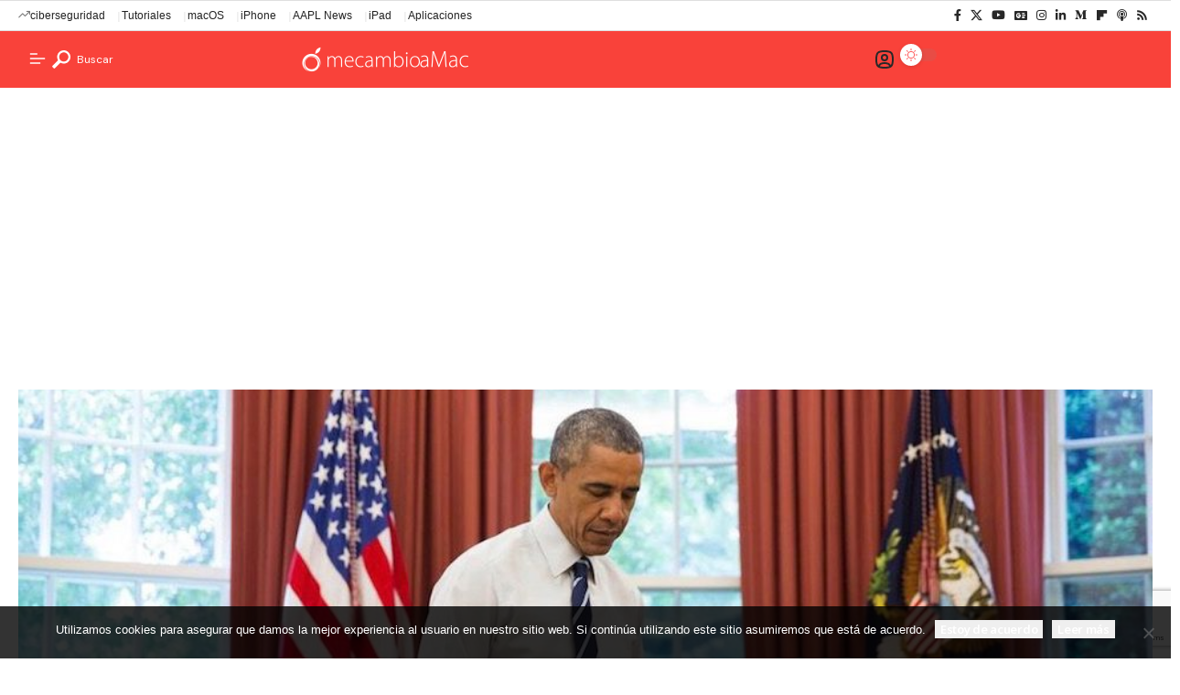

--- FILE ---
content_type: text/html; charset=UTF-8
request_url: https://mecambioamac.com/apple-y-netflix-luchan-por-barack-obama/
body_size: 34387
content:
<!DOCTYPE html>
<html lang="es">
<head>
    <meta charset="UTF-8" />
    <meta http-equiv="X-UA-Compatible" content="IE=edge" />
	<meta name="viewport" content="width=device-width, initial-scale=1.0" />
    <link rel="profile" href="https://gmpg.org/xfn/11" />
	<meta name='robots' content='index, follow, max-image-preview:large, max-snippet:-1, max-video-preview:-1' />

	<!-- This site is optimized with the Yoast SEO Premium plugin v26.6 (Yoast SEO v26.6) - https://yoast.com/wordpress/plugins/seo/ -->
	<title>Apple y Netflix luchan por Barack Obama | mecambioaMac</title>
	<meta name="description" content="Hasta ahora, Apple ha firmado varios acuerdos con algunas de las principales empresas de entretenimiento. Un nuevo informe de The New York Times manifiesta que la empresa se encuentra en negociaciones con el ex presidente Barack Obama." />
	<link rel="preconnect" href="https://fonts.gstatic.com" crossorigin><link rel="preload" as="style" onload="this.onload=null;this.rel='stylesheet'" id="rb-preload-gfonts" href="https://fonts.googleapis.com/css?family=DM+Sans%3A200%2C300%2C400%2C500%2C600%2C700%2C800%2C900%2C100italic%2C200italic%2C300italic%2C400italic%2C500italic%2C600italic%2C700italic%2C800italic%2C900italic%7CNoto+Sans%3A800%2C700%2C600%2C400%2C700italic%2C500&amp;display=swap" crossorigin><noscript><link rel="stylesheet" href="https://fonts.googleapis.com/css?family=DM+Sans%3A200%2C300%2C400%2C500%2C600%2C700%2C800%2C900%2C100italic%2C200italic%2C300italic%2C400italic%2C500italic%2C600italic%2C700italic%2C800italic%2C900italic%7CNoto+Sans%3A800%2C700%2C600%2C400%2C700italic%2C500&amp;display=swap"></noscript><link rel="canonical" href="https://mecambioamac.com/apple-y-netflix-luchan-por-barack-obama/" />
	<meta property="og:locale" content="es_ES" />
	<meta property="og:type" content="article" />
	<meta property="og:title" content="Apple y Netflix luchan por Barack Obama" />
	<meta property="og:description" content="Hasta ahora, Apple ha firmado varios acuerdos con algunas de las principales empresas de entretenimiento. Un nuevo informe de The New York Times manifiesta que la empresa se encuentra en negociaciones con el ex presidente Barack Obama." />
	<meta property="og:url" content="https://mecambioamac.com/apple-y-netflix-luchan-por-barack-obama/" />
	<meta property="og:site_name" content="mecambioaMac" />
	<meta property="article:publisher" content="https://facebook.com/mecambioamac" />
	<meta property="article:published_time" content="2018-03-13T18:01:13+00:00" />
	<meta property="article:modified_time" content="2018-03-13T18:17:54+00:00" />
	<meta property="og:image" content="https://mecambioamac.com/wp-content/uploads/2018/03/cftd1q6wiaa1bvl-jpg-large.jpg" />
	<meta property="og:image:width" content="960" />
	<meta property="og:image:height" content="480" />
	<meta property="og:image:type" content="image/jpeg" />
	<meta name="author" content="Alejandro Prudencio" />
	<meta name="twitter:card" content="summary_large_image" />
	<meta name="twitter:creator" content="@https://twitter.com/Pruden_87" />
	<meta name="twitter:site" content="@mecambioamac" />
	<meta name="twitter:label1" content="Escrito por" />
	<meta name="twitter:data1" content="Alejandro Prudencio" />
	<meta name="twitter:label2" content="Tiempo de lectura" />
	<meta name="twitter:data2" content="2 minutos" />
	<script type="application/ld+json" class="yoast-schema-graph">{"@context":"https://schema.org","@graph":[{"@type":"Article","@id":"https://mecambioamac.com/apple-y-netflix-luchan-por-barack-obama/#article","isPartOf":{"@id":"https://mecambioamac.com/apple-y-netflix-luchan-por-barack-obama/"},"author":{"@id":"https://mecambioamac.com/#/schema/person/866e1ab1830c8233012389ab25638452"},"headline":"Apple y Netflix luchan por Barack Obama","datePublished":"2018-03-13T18:01:13+00:00","dateModified":"2018-03-13T18:17:54+00:00","mainEntityOfPage":{"@id":"https://mecambioamac.com/apple-y-netflix-luchan-por-barack-obama/"},"wordCount":376,"commentCount":0,"publisher":{"@id":"https://mecambioamac.com/#organization"},"image":{"@id":"https://mecambioamac.com/apple-y-netflix-luchan-por-barack-obama/#primaryimage"},"thumbnailUrl":"https://mecambioamac.com/wp-content/uploads/2018/03/cftd1q6wiaa1bvl-jpg-large.jpg","keywords":["Amazon","Apple","netflix","obama","Streaming"],"articleSection":["AAPL News"],"inLanguage":"es","potentialAction":[{"@type":"CommentAction","name":"Comment","target":["https://mecambioamac.com/apple-y-netflix-luchan-por-barack-obama/#respond"]}],"copyrightYear":"2018","copyrightHolder":{"@id":"https://mecambioamac.com/#organization"}},{"@type":"WebPage","@id":"https://mecambioamac.com/apple-y-netflix-luchan-por-barack-obama/","url":"https://mecambioamac.com/apple-y-netflix-luchan-por-barack-obama/","name":"Apple y Netflix luchan por Barack Obama | mecambioaMac","isPartOf":{"@id":"https://mecambioamac.com/#website"},"primaryImageOfPage":{"@id":"https://mecambioamac.com/apple-y-netflix-luchan-por-barack-obama/#primaryimage"},"image":{"@id":"https://mecambioamac.com/apple-y-netflix-luchan-por-barack-obama/#primaryimage"},"thumbnailUrl":"https://mecambioamac.com/wp-content/uploads/2018/03/cftd1q6wiaa1bvl-jpg-large.jpg","datePublished":"2018-03-13T18:01:13+00:00","dateModified":"2018-03-13T18:17:54+00:00","description":"Hasta ahora, Apple ha firmado varios acuerdos con algunas de las principales empresas de entretenimiento. Un nuevo informe de The New York Times manifiesta que la empresa se encuentra en negociaciones con el ex presidente Barack Obama.","breadcrumb":{"@id":"https://mecambioamac.com/apple-y-netflix-luchan-por-barack-obama/#breadcrumb"},"inLanguage":"es","potentialAction":[{"@type":"ReadAction","target":["https://mecambioamac.com/apple-y-netflix-luchan-por-barack-obama/"]}],"author":{"@id":"https://mecambioamac.com/#/schema/person/866e1ab1830c8233012389ab25638452"}},{"@type":"ImageObject","inLanguage":"es","@id":"https://mecambioamac.com/apple-y-netflix-luchan-por-barack-obama/#primaryimage","url":"https://mecambioamac.com/wp-content/uploads/2018/03/cftd1q6wiaa1bvl-jpg-large.jpg","contentUrl":"https://mecambioamac.com/wp-content/uploads/2018/03/cftd1q6wiaa1bvl-jpg-large.jpg","width":960,"height":480},{"@type":"BreadcrumbList","@id":"https://mecambioamac.com/apple-y-netflix-luchan-por-barack-obama/#breadcrumb","itemListElement":[{"@type":"ListItem","position":1,"name":"Home","item":"https://mecambioamac.com/"},{"@type":"ListItem","position":2,"name":"Apple y Netflix luchan por Barack Obama"}]},{"@type":"WebSite","@id":"https://mecambioamac.com/#website","url":"https://mecambioamac.com/","name":"mecambioaMac","description":"Todo Apple y más","publisher":{"@id":"https://mecambioamac.com/#organization"},"potentialAction":[{"@type":"SearchAction","target":{"@type":"EntryPoint","urlTemplate":"https://mecambioamac.com/?s={search_term_string}"},"query-input":{"@type":"PropertyValueSpecification","valueRequired":true,"valueName":"search_term_string"}}],"inLanguage":"es"},{"@type":"Organization","@id":"https://mecambioamac.com/#organization","name":"mecambioaMac","url":"https://mecambioamac.com/","logo":{"@type":"ImageObject","inLanguage":"es","@id":"https://mecambioamac.com/#/schema/logo/image/","url":"https://mecambioamac.com/wp-content/uploads/2017/10/mcam-favicon.jpg","contentUrl":"https://mecambioamac.com/wp-content/uploads/2017/10/mcam-favicon.jpg","width":512,"height":512,"caption":"mecambioaMac"},"image":{"@id":"https://mecambioamac.com/#/schema/logo/image/"},"sameAs":["https://facebook.com/mecambioamac","https://x.com/mecambioamac","https://mstdn.social/@mecambioamac","https://instagram.com/mecambioamac","https://www.linkedin.com/company/mecambioamac/"],"description":"Portal de noticias español dedicado al mundo Apple: Mac, iPhone, iPad, Apple TV, Apple Watch, HomePod, Servicios de Apple y más","email":"publicidad@mecambioamac.com","foundingDate":"2009-01-03"},{"@type":"Person","@id":"https://mecambioamac.com/#/schema/person/866e1ab1830c8233012389ab25638452","name":"Alejandro Prudencio","image":{"@type":"ImageObject","inLanguage":"es","@id":"https://mecambioamac.com/#/schema/person/image/86847f5b6f78ed4d59f083f05e513427","url":"https://secure.gravatar.com/avatar/2d7652a3c425a6f742571ba716abd549904f081876c4a6a189539d9df5c702a2?s=96&d=mm&r=g","contentUrl":"https://secure.gravatar.com/avatar/2d7652a3c425a6f742571ba716abd549904f081876c4a6a189539d9df5c702a2?s=96&d=mm&r=g","caption":"Alejandro Prudencio"},"description":"Apasionado del turismo y de la tecnología. Amante de Apple desde que un iPhone 3GS llegó a mis manos. Jefe de Redacción en mecambioaMac.","sameAs":["https://x.com/https://twitter.com/Pruden_87"],"url":"https://mecambioamac.com/author/alejandrop/"}]}</script>
	<!-- / Yoast SEO Premium plugin. -->


<link rel="alternate" type="application/rss+xml" title="mecambioaMac &raquo; Feed" href="https://mecambioamac.com/feed/" />
<link rel="alternate" type="application/rss+xml" title="mecambioaMac &raquo; Feed de los comentarios" href="https://mecambioamac.com/comments/feed/" />
<link rel="alternate" type="application/rss+xml" title="mecambioaMac &raquo; Comentario Apple y Netflix luchan por Barack Obama del feed" href="https://mecambioamac.com/apple-y-netflix-luchan-por-barack-obama/feed/" />
<link rel="alternate" title="oEmbed (JSON)" type="application/json+oembed" href="https://mecambioamac.com/wp-json/oembed/1.0/embed?url=https%3A%2F%2Fmecambioamac.com%2Fapple-y-netflix-luchan-por-barack-obama%2F" />
<link rel="alternate" title="oEmbed (XML)" type="text/xml+oembed" href="https://mecambioamac.com/wp-json/oembed/1.0/embed?url=https%3A%2F%2Fmecambioamac.com%2Fapple-y-netflix-luchan-por-barack-obama%2F&#038;format=xml" />
<script>(()=>{"use strict";const e=[400,500,600,700,800,900],t=e=>`wprm-min-${e}`,n=e=>`wprm-max-${e}`,s=new Set,o="ResizeObserver"in window,r=o?new ResizeObserver((e=>{for(const t of e)c(t.target)})):null,i=.5/(window.devicePixelRatio||1);function c(s){const o=s.getBoundingClientRect().width||0;for(let r=0;r<e.length;r++){const c=e[r],a=o<=c+i;o>c+i?s.classList.add(t(c)):s.classList.remove(t(c)),a?s.classList.add(n(c)):s.classList.remove(n(c))}}function a(e){s.has(e)||(s.add(e),r&&r.observe(e),c(e))}!function(e=document){e.querySelectorAll(".wprm-recipe").forEach(a)}();if(new MutationObserver((e=>{for(const t of e)for(const e of t.addedNodes)e instanceof Element&&(e.matches?.(".wprm-recipe")&&a(e),e.querySelectorAll?.(".wprm-recipe").forEach(a))})).observe(document.documentElement,{childList:!0,subtree:!0}),!o){let e=0;addEventListener("resize",(()=>{e&&cancelAnimationFrame(e),e=requestAnimationFrame((()=>s.forEach(c)))}),{passive:!0})}})();</script><script type="application/ld+json">{
    "@context": "https://schema.org",
    "@type": "Organization",
    "legalName": "mecambioaMac",
    "url": "https://mecambioamac.com/",
    "logo": "https://mecambioamac.com/wp-content/uploads/2018/05/mecambioamac_logo_transp.png",
    "sameAs": [
        "https://facebook.com/mecambioamac",
        "https://x.com/mecambioamac",
        "https://www.youtube.com/@mecambioamac778",
        "https://news.google.com/publications/CAAiEL80sTblA_2eiKlPrJlOLVcqFAgKIhC_NLE25QP9noipT6yZTi1X",
        "https://instagram.com/mecambioamac",
        "https://www.linkedin.com/company/mecambioamac/",
        "https://flipboard.com/@mecambioaMac",
        "https://podcasts.apple.com/es/podcast/hello/id1508877070"
    ]
}</script>
<style id='wp-img-auto-sizes-contain-inline-css'>
img:is([sizes=auto i],[sizes^="auto," i]){contain-intrinsic-size:3000px 1500px}
/*# sourceURL=wp-img-auto-sizes-contain-inline-css */
</style>
<link rel='stylesheet' id='wprm-public-css' href='https://mecambioamac.com/wp-content/plugins/wp-recipe-maker/dist/public-modern.css?ver=10.3.2' media='all' />
<style id='wp-emoji-styles-inline-css'>

	img.wp-smiley, img.emoji {
		display: inline !important;
		border: none !important;
		box-shadow: none !important;
		height: 1em !important;
		width: 1em !important;
		margin: 0 0.07em !important;
		vertical-align: -0.1em !important;
		background: none !important;
		padding: 0 !important;
	}
/*# sourceURL=wp-emoji-styles-inline-css */
</style>
<link rel='stylesheet' id='wp-block-library-css' href='https://mecambioamac.com/wp-includes/css/dist/block-library/style.min.css?ver=6.9' media='all' />
<style id='classic-theme-styles-inline-css'>
/*! This file is auto-generated */
.wp-block-button__link{color:#fff;background-color:#32373c;border-radius:9999px;box-shadow:none;text-decoration:none;padding:calc(.667em + 2px) calc(1.333em + 2px);font-size:1.125em}.wp-block-file__button{background:#32373c;color:#fff;text-decoration:none}
/*# sourceURL=/wp-includes/css/classic-themes.min.css */
</style>
<link rel='stylesheet' id='foxiz-elements-css' href='https://mecambioamac.com/wp-content/plugins/foxiz-core/lib/foxiz-elements/public/style.css?ver=3.1' media='all' />
<style id='global-styles-inline-css'>
:root{--wp--preset--aspect-ratio--square: 1;--wp--preset--aspect-ratio--4-3: 4/3;--wp--preset--aspect-ratio--3-4: 3/4;--wp--preset--aspect-ratio--3-2: 3/2;--wp--preset--aspect-ratio--2-3: 2/3;--wp--preset--aspect-ratio--16-9: 16/9;--wp--preset--aspect-ratio--9-16: 9/16;--wp--preset--color--black: #000000;--wp--preset--color--cyan-bluish-gray: #abb8c3;--wp--preset--color--white: #ffffff;--wp--preset--color--pale-pink: #f78da7;--wp--preset--color--vivid-red: #cf2e2e;--wp--preset--color--luminous-vivid-orange: #ff6900;--wp--preset--color--luminous-vivid-amber: #fcb900;--wp--preset--color--light-green-cyan: #7bdcb5;--wp--preset--color--vivid-green-cyan: #00d084;--wp--preset--color--pale-cyan-blue: #8ed1fc;--wp--preset--color--vivid-cyan-blue: #0693e3;--wp--preset--color--vivid-purple: #9b51e0;--wp--preset--gradient--vivid-cyan-blue-to-vivid-purple: linear-gradient(135deg,rgb(6,147,227) 0%,rgb(155,81,224) 100%);--wp--preset--gradient--light-green-cyan-to-vivid-green-cyan: linear-gradient(135deg,rgb(122,220,180) 0%,rgb(0,208,130) 100%);--wp--preset--gradient--luminous-vivid-amber-to-luminous-vivid-orange: linear-gradient(135deg,rgb(252,185,0) 0%,rgb(255,105,0) 100%);--wp--preset--gradient--luminous-vivid-orange-to-vivid-red: linear-gradient(135deg,rgb(255,105,0) 0%,rgb(207,46,46) 100%);--wp--preset--gradient--very-light-gray-to-cyan-bluish-gray: linear-gradient(135deg,rgb(238,238,238) 0%,rgb(169,184,195) 100%);--wp--preset--gradient--cool-to-warm-spectrum: linear-gradient(135deg,rgb(74,234,220) 0%,rgb(151,120,209) 20%,rgb(207,42,186) 40%,rgb(238,44,130) 60%,rgb(251,105,98) 80%,rgb(254,248,76) 100%);--wp--preset--gradient--blush-light-purple: linear-gradient(135deg,rgb(255,206,236) 0%,rgb(152,150,240) 100%);--wp--preset--gradient--blush-bordeaux: linear-gradient(135deg,rgb(254,205,165) 0%,rgb(254,45,45) 50%,rgb(107,0,62) 100%);--wp--preset--gradient--luminous-dusk: linear-gradient(135deg,rgb(255,203,112) 0%,rgb(199,81,192) 50%,rgb(65,88,208) 100%);--wp--preset--gradient--pale-ocean: linear-gradient(135deg,rgb(255,245,203) 0%,rgb(182,227,212) 50%,rgb(51,167,181) 100%);--wp--preset--gradient--electric-grass: linear-gradient(135deg,rgb(202,248,128) 0%,rgb(113,206,126) 100%);--wp--preset--gradient--midnight: linear-gradient(135deg,rgb(2,3,129) 0%,rgb(40,116,252) 100%);--wp--preset--font-size--small: 13px;--wp--preset--font-size--medium: 20px;--wp--preset--font-size--large: 36px;--wp--preset--font-size--x-large: 42px;--wp--preset--spacing--20: 0.44rem;--wp--preset--spacing--30: 0.67rem;--wp--preset--spacing--40: 1rem;--wp--preset--spacing--50: 1.5rem;--wp--preset--spacing--60: 2.25rem;--wp--preset--spacing--70: 3.38rem;--wp--preset--spacing--80: 5.06rem;--wp--preset--shadow--natural: 6px 6px 9px rgba(0, 0, 0, 0.2);--wp--preset--shadow--deep: 12px 12px 50px rgba(0, 0, 0, 0.4);--wp--preset--shadow--sharp: 6px 6px 0px rgba(0, 0, 0, 0.2);--wp--preset--shadow--outlined: 6px 6px 0px -3px rgb(255, 255, 255), 6px 6px rgb(0, 0, 0);--wp--preset--shadow--crisp: 6px 6px 0px rgb(0, 0, 0);}:where(.is-layout-flex){gap: 0.5em;}:where(.is-layout-grid){gap: 0.5em;}body .is-layout-flex{display: flex;}.is-layout-flex{flex-wrap: wrap;align-items: center;}.is-layout-flex > :is(*, div){margin: 0;}body .is-layout-grid{display: grid;}.is-layout-grid > :is(*, div){margin: 0;}:where(.wp-block-columns.is-layout-flex){gap: 2em;}:where(.wp-block-columns.is-layout-grid){gap: 2em;}:where(.wp-block-post-template.is-layout-flex){gap: 1.25em;}:where(.wp-block-post-template.is-layout-grid){gap: 1.25em;}.has-black-color{color: var(--wp--preset--color--black) !important;}.has-cyan-bluish-gray-color{color: var(--wp--preset--color--cyan-bluish-gray) !important;}.has-white-color{color: var(--wp--preset--color--white) !important;}.has-pale-pink-color{color: var(--wp--preset--color--pale-pink) !important;}.has-vivid-red-color{color: var(--wp--preset--color--vivid-red) !important;}.has-luminous-vivid-orange-color{color: var(--wp--preset--color--luminous-vivid-orange) !important;}.has-luminous-vivid-amber-color{color: var(--wp--preset--color--luminous-vivid-amber) !important;}.has-light-green-cyan-color{color: var(--wp--preset--color--light-green-cyan) !important;}.has-vivid-green-cyan-color{color: var(--wp--preset--color--vivid-green-cyan) !important;}.has-pale-cyan-blue-color{color: var(--wp--preset--color--pale-cyan-blue) !important;}.has-vivid-cyan-blue-color{color: var(--wp--preset--color--vivid-cyan-blue) !important;}.has-vivid-purple-color{color: var(--wp--preset--color--vivid-purple) !important;}.has-black-background-color{background-color: var(--wp--preset--color--black) !important;}.has-cyan-bluish-gray-background-color{background-color: var(--wp--preset--color--cyan-bluish-gray) !important;}.has-white-background-color{background-color: var(--wp--preset--color--white) !important;}.has-pale-pink-background-color{background-color: var(--wp--preset--color--pale-pink) !important;}.has-vivid-red-background-color{background-color: var(--wp--preset--color--vivid-red) !important;}.has-luminous-vivid-orange-background-color{background-color: var(--wp--preset--color--luminous-vivid-orange) !important;}.has-luminous-vivid-amber-background-color{background-color: var(--wp--preset--color--luminous-vivid-amber) !important;}.has-light-green-cyan-background-color{background-color: var(--wp--preset--color--light-green-cyan) !important;}.has-vivid-green-cyan-background-color{background-color: var(--wp--preset--color--vivid-green-cyan) !important;}.has-pale-cyan-blue-background-color{background-color: var(--wp--preset--color--pale-cyan-blue) !important;}.has-vivid-cyan-blue-background-color{background-color: var(--wp--preset--color--vivid-cyan-blue) !important;}.has-vivid-purple-background-color{background-color: var(--wp--preset--color--vivid-purple) !important;}.has-black-border-color{border-color: var(--wp--preset--color--black) !important;}.has-cyan-bluish-gray-border-color{border-color: var(--wp--preset--color--cyan-bluish-gray) !important;}.has-white-border-color{border-color: var(--wp--preset--color--white) !important;}.has-pale-pink-border-color{border-color: var(--wp--preset--color--pale-pink) !important;}.has-vivid-red-border-color{border-color: var(--wp--preset--color--vivid-red) !important;}.has-luminous-vivid-orange-border-color{border-color: var(--wp--preset--color--luminous-vivid-orange) !important;}.has-luminous-vivid-amber-border-color{border-color: var(--wp--preset--color--luminous-vivid-amber) !important;}.has-light-green-cyan-border-color{border-color: var(--wp--preset--color--light-green-cyan) !important;}.has-vivid-green-cyan-border-color{border-color: var(--wp--preset--color--vivid-green-cyan) !important;}.has-pale-cyan-blue-border-color{border-color: var(--wp--preset--color--pale-cyan-blue) !important;}.has-vivid-cyan-blue-border-color{border-color: var(--wp--preset--color--vivid-cyan-blue) !important;}.has-vivid-purple-border-color{border-color: var(--wp--preset--color--vivid-purple) !important;}.has-vivid-cyan-blue-to-vivid-purple-gradient-background{background: var(--wp--preset--gradient--vivid-cyan-blue-to-vivid-purple) !important;}.has-light-green-cyan-to-vivid-green-cyan-gradient-background{background: var(--wp--preset--gradient--light-green-cyan-to-vivid-green-cyan) !important;}.has-luminous-vivid-amber-to-luminous-vivid-orange-gradient-background{background: var(--wp--preset--gradient--luminous-vivid-amber-to-luminous-vivid-orange) !important;}.has-luminous-vivid-orange-to-vivid-red-gradient-background{background: var(--wp--preset--gradient--luminous-vivid-orange-to-vivid-red) !important;}.has-very-light-gray-to-cyan-bluish-gray-gradient-background{background: var(--wp--preset--gradient--very-light-gray-to-cyan-bluish-gray) !important;}.has-cool-to-warm-spectrum-gradient-background{background: var(--wp--preset--gradient--cool-to-warm-spectrum) !important;}.has-blush-light-purple-gradient-background{background: var(--wp--preset--gradient--blush-light-purple) !important;}.has-blush-bordeaux-gradient-background{background: var(--wp--preset--gradient--blush-bordeaux) !important;}.has-luminous-dusk-gradient-background{background: var(--wp--preset--gradient--luminous-dusk) !important;}.has-pale-ocean-gradient-background{background: var(--wp--preset--gradient--pale-ocean) !important;}.has-electric-grass-gradient-background{background: var(--wp--preset--gradient--electric-grass) !important;}.has-midnight-gradient-background{background: var(--wp--preset--gradient--midnight) !important;}.has-small-font-size{font-size: var(--wp--preset--font-size--small) !important;}.has-medium-font-size{font-size: var(--wp--preset--font-size--medium) !important;}.has-large-font-size{font-size: var(--wp--preset--font-size--large) !important;}.has-x-large-font-size{font-size: var(--wp--preset--font-size--x-large) !important;}
:where(.wp-block-post-template.is-layout-flex){gap: 1.25em;}:where(.wp-block-post-template.is-layout-grid){gap: 1.25em;}
:where(.wp-block-term-template.is-layout-flex){gap: 1.25em;}:where(.wp-block-term-template.is-layout-grid){gap: 1.25em;}
:where(.wp-block-columns.is-layout-flex){gap: 2em;}:where(.wp-block-columns.is-layout-grid){gap: 2em;}
:root :where(.wp-block-pullquote){font-size: 1.5em;line-height: 1.6;}
/*# sourceURL=global-styles-inline-css */
</style>
<link rel='stylesheet' id='contact-form-7-css' href='https://mecambioamac.com/wp-content/plugins/contact-form-7/includes/css/styles.css?ver=6.1.4' media='all' />
<link rel='stylesheet' id='cookie-notice-front-css' href='https://mecambioamac.com/wp-content/plugins/cookie-notice/css/front.min.css?ver=2.5.11' media='all' />
<link rel='stylesheet' id='mc4wp-form-themes-css' href='https://mecambioamac.com/wp-content/plugins/mailchimp-for-wp/assets/css/form-themes.css?ver=4.10.9' media='all' />
<link rel='stylesheet' id='elementor-frontend-css' href='https://mecambioamac.com/wp-content/plugins/elementor/assets/css/frontend.min.css?ver=3.34.1' media='all' />
<link rel='stylesheet' id='elementor-post-68584-css' href='https://mecambioamac.com/wp-content/uploads/elementor/css/post-68584.css?ver=1768779269' media='all' />
<link rel='stylesheet' id='elementor-post-2692-css' href='https://mecambioamac.com/wp-content/uploads/elementor/css/post-2692.css?ver=1768779293' media='all' />
<link rel='stylesheet' id='elementor-post-73624-css' href='https://mecambioamac.com/wp-content/uploads/elementor/css/post-73624.css?ver=1768779257' media='all' />
<link rel='stylesheet' id='elementor-post-1987-css' href='https://mecambioamac.com/wp-content/uploads/elementor/css/post-1987.css?ver=1768779257' media='all' />

<link rel='stylesheet' id='foxiz-main-css' href='https://mecambioamac.com/wp-content/themes/mcamv5/assets/css/main.css?ver=2.7.0' media='all' />
<style id='foxiz-main-inline-css'>
:root {--body-family:DM Sans, Arial, Helvetica, sans-serif;--h1-family:Noto Sans, Arial, Helvetica, sans-serif;--h1-fweight:800;--h1-fsize:40px;--h1-fspace:-0.02500em;--h1-fheight:1.125;--h2-family:Noto Sans, Arial, Helvetica, sans-serif;--h2-fweight:700;--h2-fsize:35px;--h2-fspace:-0.03429em;--h2-fheight:1.257;--h3-family:Noto Sans, Arial, Helvetica, sans-serif;--h3-fweight:700;--h3-fsize:20px;--h3-fspace:-0.02500em;--h3-fheight:1.400;--h4-family:Noto Sans, Arial, Helvetica, sans-serif;--h4-fweight:700;--h4-fsize:18px;--h4-fheight:1.444;--h5-family:Noto Sans, Arial, Helvetica, sans-serif;--h5-fweight:700;--h5-fsize:16px;--h5-fheight:1.438;--h6-family:Noto Sans, Arial, Helvetica, sans-serif;--h6-fweight:600;--h6-fsize:14px;--h6-fheight:1.429;--cat-family:DM Sans, Arial, Helvetica, sans-serif;--cat-fweight:500;--cat-transform:none;--cat-fsize:12px;--cat-fspace:0.00000em;--meta-family:DM Sans;--meta-fweight:400;--meta-transform:capitalize;--meta-fcolor:#777777;--meta-fsize:12px;--meta-fspace:0.00000em;--meta-b-family:DM Sans;--meta-b-fweight:600;--meta-b-transform:capitalize;--meta-b-fcolor:#232323;--meta-b-fspace:0px;--input-family:DM Sans;--input-fweight:400;--input-fsize:14px;--btn-family:Noto Sans;--btn-fweight:600;--btn-fsize:13px;--btn-fspace:-0.02308em;--menu-family:Noto Sans, Arial, Helvetica, sans-serif;--menu-fweight:600;--menu-fsize:14px;--submenu-family:Noto Sans, Arial, Helvetica, sans-serif;--submenu-fweight:400;--submenu-fsize:13px;--dwidgets-family:Noto Sans;--dwidgets-fweight:600;--headline-family:Noto Sans;--headline-fweight:800;--headline-fsize:50px;--headline-fspace:-0.04000em;--tagline-family:DM Sans;--tagline-fweight:400;--tagline-fsize:18px;--tagline-fspace:-0.00222em;--tagline-fheight:1.333;--heading-family:Noto Sans;--heading-fweight:600;--subheading-family:DM Sans;--subheading-fweight:400;--subheading-fsize:14px;--quote-family:Noto Sans;--quote-fweight:700;--quote-fstyle:italic;--quote-fspace:-1.5px;--bcrumb-family:Noto Sans;--bcrumb-fweight:400;--bcrumb-fsize:14px;--readmore-fsize : 12px;--headline-s-fsize : 45px;--tagline-s-fsize : 18px;--bookmark-fsize : 11px;}@media (max-width: 1024px) {body {--h1-fsize : 35px;--h2-fsize : 27px;--h3-fsize : 18px;--h4-fsize : 17px;--h5-fsize : 15px;--h6-fsize : 13px;--cat-fsize : 12px;--meta-fsize : 11px;--readmore-fsize : 10px;--btn-fsize : 12px;--bcrumb-fsize : 13px;--excerpt-fsize : 14px;--headline-fsize : 35px;--headline-s-fsize : 35px;--tagline-fsize : 16px;--tagline-s-fsize : 16px;--bookmark-fsize : 11px;}}@media (max-width: 767px) {body {--h1-fsize : 27px;--h2-fsize : 24px;--h3-fsize : 17px;--h4-fsize : 16px;--h5-fsize : 15px;--h6-fsize : 13px;--cat-fsize : 11px;--meta-fsize : 11px;--readmore-fsize : 10px;--btn-fsize : 11px;--bcrumb-fsize : 13px;--excerpt-fsize : 13px;--headline-fsize : 27px;--headline-s-fsize : 27px;--tagline-fsize : 15px;--tagline-s-fsize : 15px;--bookmark-fsize : 10px;}}:root {--g-color :#f9423a;--g-color-90 :#f9423ae6;--review-color :#ffad21;--live-color :#ff1e1e;--bookmark-color :#ff5353;--bookmark-color-90 :#ff5353e6;--video-color :#000000;--excerpt-color :#555555;--indicator-bg-from :#ffad21;--indicator-bg-to :#43b2db;--indicator-height :2px;}[data-theme="dark"], .light-scheme {--solid-white :#080808;--excerpt-color :#eeeeee;--meta-fcolor :#dddddd;--meta-b-fcolor :#ffffff;--live-color :#ff5353;}[data-theme="dark"].is-hd-4 {--nav-bg: #191c20;--nav-bg-from: #191c20;--nav-bg-to: #191c20;--nav-bg-glass: #191c2011;--nav-bg-glass-from: #191c2011;--nav-bg-glass-to: #191c2011;}[data-theme="dark"].is-hd-5, [data-theme="dark"].is-hd-5:not(.sticky-on) {--nav-bg: #191c20;--nav-bg-from: #191c20;--nav-bg-to: #191c20;--nav-bg-glass: #191c2011;--nav-bg-glass-from: #191c2011;--nav-bg-glass-to: #191c2011;}:root {--mbnav-bg: #f9423a;--mbnav-bg-from: #f9423a;--mbnav-bg-to: #f9423a;--mbnav-bg-glass: #f9423abb;--mbnav-bg-glass-from: #f9423abb;--mbnav-bg-glass-to: #f9423abb;--mbnav-color :#ffffff;}:root {--topad-spacing :15px;--round-3 :0px;--round-5 :0px;--round-7 :0px;--hyperlink-line-color :var(--g-color);--mlogo-height :38px;--single-category-fsize :16px;--heading-color :#000000;--heading-sub-color :#000000;--rb-width : 1400px;--rb-small-width : 938px;--rb-s-width : 1280px;--s-content-width : 760px;--max-width-wo-sb : 840px;--s10-feat-ratio :45%;--s11-feat-ratio :45%;--login-popup-w : 350px;--list-position: outside; --list-spacing: 2.5rem;--dm-light-color : #ff5353;}[data-theme="dark"], .light-scheme {--heading-color :#ffffff;--heading-sub-color :#ffffff; }.p-readmore { font-family:Noto Sans;font-weight:600;}.mobile-menu > li > a  { font-family:Noto Sans, Arial, Helvetica, sans-serif;font-weight:400;font-size:13px;}.mobile-menu .sub-menu a, .logged-mobile-menu a { font-family:Noto Sans, Arial, Helvetica, sans-serif;font-weight:500;font-size:14px;}.mobile-qview a { font-family:Noto Sans, Arial, Helvetica, sans-serif;font-weight:500;font-size:14px;}.search-header:before { background-repeat : no-repeat;background-size : cover;background-image : url(https://mecambioamac.com/wp-content/uploads/2024/07/banner.jpg);background-attachment : scroll;background-position : center center;}[data-theme="dark"] .search-header:before { background-repeat : no-repeat;background-size : cover;background-image : url(https://export.themeruby.com/xfoxiz/presspulse/wp-content/uploads/sites/5/2024/01/ds-bg.png);background-attachment : scroll;background-position : center center;}.footer-has-bg { background-color : #0000000a;}[data-theme="dark"] .footer-has-bg { background-color : #16181c;}#amp-mobile-version-switcher { display: none; }.search-icon-svg { -webkit-mask-image: url(https://mecambioamac.com/wp-content/uploads/2025/04/search.svg);mask-image: url(https://mecambioamac.com/wp-content/uploads/2025/04/search.svg); }.login-icon-svg { -webkit-mask-image: url(https://mecambioamac.com/wp-content/uploads/2025/04/user.svg);mask-image: url(https://mecambioamac.com/wp-content/uploads/2025/04/user.svg); }.login-icon-svg, .rbi-user.wnav-icon { font-size: 24px;}@media (min-width: 1025px) { .grid-container > .sidebar-wrap { flex: 0 0 30%; width: 30%; } .grid-container > .s-ct { flex: 0 0 69.9%; width: 69.9%; } }@media (max-width: 767px) { .login-icon-svg, .rbi-user.wnav-icon { font-size: 20.4px;} }.live-tag:after { content: "Live: " }
/*# sourceURL=foxiz-main-inline-css */
</style>
<link rel='stylesheet' id='foxiz-print-css' href='https://mecambioamac.com/wp-content/themes/mcamv5/assets/css/print.css?ver=2.7.0' media='all' />
<link rel='stylesheet' id='foxiz-style-css' href='https://mecambioamac.com/wp-content/themes/mcamv5/style.css?ver=2.7.0' media='all' />
<script src="https://mecambioamac.com/wp-includes/js/jquery/jquery.min.js?ver=3.7.1" id="jquery-core-js"></script>
<script src="https://mecambioamac.com/wp-includes/js/jquery/jquery-migrate.min.js?ver=3.4.1" id="jquery-migrate-js"></script>
<link rel="preload" href="https://mecambioamac.com/wp-content/themes/mcamv5/assets/fonts/icons.woff2?ver=2.5.0" as="font" type="font/woff2" crossorigin="anonymous"> <link rel="https://api.w.org/" href="https://mecambioamac.com/wp-json/" /><link rel="alternate" title="JSON" type="application/json" href="https://mecambioamac.com/wp-json/wp/v2/posts/50509" /><link rel="EditURI" type="application/rsd+xml" title="RSD" href="https://mecambioamac.com/xmlrpc.php?rsd" />
<meta name="generator" content="WordPress 6.9" />
<link rel='shortlink' href='https://mecambioamac.com/?p=50509' />
<style type="text/css"> .tippy-box[data-theme~="wprm"] { background-color: #333333; color: #FFFFFF; } .tippy-box[data-theme~="wprm"][data-placement^="top"] > .tippy-arrow::before { border-top-color: #333333; } .tippy-box[data-theme~="wprm"][data-placement^="bottom"] > .tippy-arrow::before { border-bottom-color: #333333; } .tippy-box[data-theme~="wprm"][data-placement^="left"] > .tippy-arrow::before { border-left-color: #333333; } .tippy-box[data-theme~="wprm"][data-placement^="right"] > .tippy-arrow::before { border-right-color: #333333; } .tippy-box[data-theme~="wprm"] a { color: #FFFFFF; } .wprm-comment-rating svg { width: 18px !important; height: 18px !important; } img.wprm-comment-rating { width: 90px !important; height: 18px !important; } body { --comment-rating-star-color: #343434; } body { --wprm-popup-font-size: 16px; } body { --wprm-popup-background: #ffffff; } body { --wprm-popup-title: #000000; } body { --wprm-popup-content: #444444; } body { --wprm-popup-button-background: #444444; } body { --wprm-popup-button-text: #ffffff; } body { --wprm-popup-accent: #747B2D; }</style><style type="text/css">.wprm-glossary-term {color: #5A822B;text-decoration: underline;cursor: help;}</style>				<!-- Google tag (gtag.js) -->
				<script async src="https://www.googletagmanager.com/gtag/js?id=G-F0PSX52RMM"></script>
				<script> window.dataLayer = window.dataLayer || [];

					function gtag() {
						dataLayer.push(arguments);
					}

					gtag('js', new Date());
					gtag('config', 'G-F0PSX52RMM');
				</script>
			<script type="application/ld+json">{
    "@context": "https://schema.org",
    "@type": "WebSite",
    "@id": "https://mecambioamac.com/#website",
    "url": "https://mecambioamac.com/",
    "name": "mecambioaMac",
    "potentialAction": {
        "@type": "SearchAction",
        "target": "https://mecambioamac.com/?s={search_term_string}",
        "query-input": "required name=search_term_string"
    }
}</script>
			<style>
				.e-con.e-parent:nth-of-type(n+4):not(.e-lazyloaded):not(.e-no-lazyload),
				.e-con.e-parent:nth-of-type(n+4):not(.e-lazyloaded):not(.e-no-lazyload) * {
					background-image: none !important;
				}
				@media screen and (max-height: 1024px) {
					.e-con.e-parent:nth-of-type(n+3):not(.e-lazyloaded):not(.e-no-lazyload),
					.e-con.e-parent:nth-of-type(n+3):not(.e-lazyloaded):not(.e-no-lazyload) * {
						background-image: none !important;
					}
				}
				@media screen and (max-height: 640px) {
					.e-con.e-parent:nth-of-type(n+2):not(.e-lazyloaded):not(.e-no-lazyload),
					.e-con.e-parent:nth-of-type(n+2):not(.e-lazyloaded):not(.e-no-lazyload) * {
						background-image: none !important;
					}
				}
			</style>
			<script type="application/ld+json">{
    "@context": "https://schema.org",
    "@type": "Article",
    "headline": "Apple y Netflix luchan por Barack Obama",
    "description": "Hasta ahora, Apple\u00a0ha firmado varios acuerdos\u00a0con\u00a0algunas de las principales empresas de entretenimiento.\u00a0Un nuevo informe de\u00a0The New York Times\u00a0manifiesta que la empresa se encuentra en negociaciones con el ex presidente Barack Obama.",
    "mainEntityOfPage": {
        "@type": "WebPage",
        "@id": "https://mecambioamac.com/apple-y-netflix-luchan-por-barack-obama/"
    },
    "author": {
        "@type": "Person",
        "name": "Alejandro Prudencio",
        "url": "https://mecambioamac.com/author/alejandrop/"
    },
    "publisher": {
        "@type": "Organization",
        "name": "mecambioaMac",
        "url": "https://mecambioamac.com/",
        "logo": {
            "@type": "ImageObject",
            "url": "https://mecambioamac.com/wp-content/uploads/2018/05/mecambioamac_logo_transp.png"
        }
    },
    "dateModified": "2018-03-13T19:17:54+01:00",
    "datePublished": "2018-03-13T19:01:13+01:00",
    "image": {
        "@type": "ImageObject",
        "url": "https://mecambioamac.com/wp-content/uploads/2018/03/cftd1q6wiaa1bvl-jpg-large.jpg",
        "width": "960",
        "height": "480"
    },
    "commentCount": 0,
    "articleSection": [
        "AAPL News"
    ]
}</script>
<script type="application/ld+json">{"@context":"http://schema.org","@type":"BreadcrumbList","itemListElement":[{"@type":"ListItem","position":4,"item":{"@id":"https://mecambioamac.com/apple-y-netflix-luchan-por-barack-obama/","name":"Apple y Netflix luchan por Barack Obama"}},{"@type":"ListItem","position":3,"item":{"@id":"https://mecambioamac.com/aapl/","name":"AAPL News"}},{"@type":"ListItem","position":2,"item":{"@id":"https://mecambioamac.com/?page_id=749","name":"Blog"}},{"@type":"ListItem","position":1,"item":{"@id":"https://mecambioamac.com","name":"mecambioaMac"}}]}</script>
<link rel="icon" href="https://mecambioamac.com/wp-content/uploads/2017/10/cropped-mcam-favicon-97x97.png" sizes="32x32" />
<link rel="icon" href="https://mecambioamac.com/wp-content/uploads/2017/10/cropped-mcam-favicon-200x200.png" sizes="192x192" />
<link rel="apple-touch-icon" href="https://mecambioamac.com/wp-content/uploads/2017/10/cropped-mcam-favicon-200x200.png" />
<meta name="msapplication-TileImage" content="https://mecambioamac.com/wp-content/uploads/2017/10/cropped-mcam-favicon.png" />
</head>
<body class="wp-singular post-template-default single single-post postid-50509 single-format-standard wp-custom-logo wp-embed-responsive wp-theme-mcamv5 cookies-not-set personalized-all elementor-default elementor-kit-68584 menu-ani-3 hover-ani-4 btn-ani-3 btn-transform-1 is-rm-simple lmeta-all loader-3 dark-sw-1 mtax-1 is-hd-rb_template is-standard-3 is-backtop none-m-backtop " data-theme="default">
		<script>
			(function () {
				const yesStorage = () => {
					let storage;
					try {
						storage = window['localStorage'];
						storage.setItem('__rbStorageSet', 'x');
						storage.removeItem('__rbStorageSet');
						return true;
					} catch {
						return false;
					}
				};
				let currentMode = null;
				const darkModeID = 'RubyDarkMode';
								currentMode = yesStorage() ? localStorage.getItem(darkModeID) || null : 'default';
				if (!currentMode) {
										currentMode = 'default';
					yesStorage() && localStorage.setItem(darkModeID, 'default');
									}
				document.body.setAttribute('data-theme', currentMode === 'dark' ? 'dark' : 'default');
							})();
		</script>
		<div class="site-outer">
			<div id="site-header" class="header-wrap rb-section header-template">
					<div class="reading-indicator"><span id="reading-progress"></span></div>
					<div class="navbar-outer navbar-template-outer">
				<div id="header-template-holder"><div class="header-template-inner">		<div data-elementor-type="wp-post" data-elementor-id="73624" class="elementor elementor-73624">
				<div class="elementor-element elementor-element-a73be22 e-flex e-con-boxed e-con e-parent" data-id="a73be22" data-element_type="container" data-settings="{&quot;background_background&quot;:&quot;classic&quot;}">
					<div class="e-con-inner">
				<div class="elementor-element elementor-element-e9bda06 is-divider-pipe elementor-widget elementor-widget-foxiz-quick-links" data-id="e9bda06" data-element_type="widget" data-widget_type="foxiz-quick-links.default">
				<div class="elementor-widget-container">
					<div id="uid_e9bda06" class="block-wrap block-qlinks qlayout-1 effect-color yes-nowrap qlinks-scroll meta-s-dot"><ul class="qlinks-inner"><li class="qlink qlinks-heading"><div class="qlink-label"><i class="rbi rbi-trending"></i></div></li><li class="qlink h5"><a href="https://mecambioamac.com/tag/ciberseguridad/">ciberseguridad</a></li><li class="qlink h5"><a href="https://mecambioamac.com/tutoriales/">Tutoriales</a></li><li class="qlink h5"><a href="https://mecambioamac.com/macos/">macOS</a></li><li class="qlink h5"><a href="https://mecambioamac.com/ios/iphone/">iPhone</a></li><li class="qlink h5"><a href="https://mecambioamac.com/aapl/">AAPL News</a></li><li class="qlink h5"><a href="https://mecambioamac.com/ios/ipad/">iPad</a></li><li class="qlink h5"><a href="https://mecambioamac.com/aplicaciones/">Aplicaciones</a></li></ul></div>				</div>
				</div>
				<div class="elementor-element elementor-element-cec1edb elementor-widget elementor-widget-foxiz-social-list" data-id="cec1edb" data-element_type="widget" data-widget_type="foxiz-social-list.default">
				<div class="elementor-widget-container">
							<div class="header-social-list">
			<div class="e-social-holder">
				<a class="social-link-facebook" aria-label="Facebook" data-title="Facebook" href="https://facebook.com/mecambioamac" target="_blank" rel="noopener nofollow"><i class="rbi rbi-facebook" aria-hidden="true"></i></a><a class="social-link-twitter" aria-label="X" data-title="X" href="https://x.com/mecambioamac" target="_blank" rel="noopener nofollow"><i class="rbi rbi-twitter" aria-hidden="true"></i></a><a class="social-link-youtube" aria-label="YouTube" data-title="YouTube" href="https://www.youtube.com/@mecambioamac778" target="_blank" rel="noopener nofollow"><i class="rbi rbi-youtube" aria-hidden="true"></i></a><a class="social-link-google-news" aria-label="Google News" data-title="Google News" href="https://news.google.com/publications/CAAiEL80sTblA_2eiKlPrJlOLVcqFAgKIhC_NLE25QP9noipT6yZTi1X" target="_blank" rel="noopener nofollow"><i class="rbi rbi-gnews" aria-hidden="true"></i></a><a class="social-link-instagram" aria-label="Instagram" data-title="Instagram" href="https://instagram.com/mecambioamac" target="_blank" rel="noopener nofollow"><i class="rbi rbi-instagram" aria-hidden="true"></i></a><a class="social-link-linkedin" aria-label="LinkedIn" data-title="LinkedIn" href="https://www.linkedin.com/company/mecambioamac/" target="_blank" rel="noopener nofollow"><i class="rbi rbi-linkedin" aria-hidden="true"></i></a><a class="social-link-medium" aria-label="Medium" data-title="Medium" href="#" target="_blank" rel="noopener nofollow"><i class="rbi rbi-medium" aria-hidden="true"></i></a><a class="social-link-flipboard" aria-label="flipboard" data-title="Flipboard" href="https://flipboard.com/@mecambioaMac" target="_blank" rel="noopener nofollow"><i class="rbi rbi-flipboard" aria-hidden="true"></i></a><a class="social-link-apple-podcast" aria-label="Apple Podcasts" data-title="Apple Podcasts" href="https://podcasts.apple.com/es/podcast/hello/id1508877070" target="_blank" rel="noopener nofollow"><i class="rbi rbi-applepodcast" aria-hidden="true"></i></a><a class="social-link-rss" aria-label="Rss" data-title="Rss" href="#" target="_blank" rel="noopener nofollow"><i class="rbi rbi-rss" aria-hidden="true"></i></a>			</div>
		</div>
						</div>
				</div>
					</div>
				</div>
		<div class="elementor-element elementor-element-c2b813e elementor-hidden-desktop elementor-hidden-tablet elementor-hidden-mobile e-flex e-con-boxed e-con e-parent" data-id="c2b813e" data-element_type="container" data-settings="{&quot;background_background&quot;:&quot;classic&quot;}">
					<div class="e-con-inner">
		<div class="elementor-element elementor-element-77889e9 e-con-full e-flex e-con e-child" data-id="77889e9" data-element_type="container">
				<div class="elementor-element elementor-element-9cfab6a elementor-widget elementor-widget-foxiz-current-date" data-id="9cfab6a" data-element_type="widget" data-widget_type="foxiz-current-date.default">
				<div class="elementor-widget-container">
					<span class="current-date">lunes, 19 Ene 2026</span>				</div>
				</div>
				</div>
		<div class="elementor-element elementor-element-470139e e-con-full e-flex e-con e-child" data-id="470139e" data-element_type="container">
				<div class="elementor-element elementor-element-e735c31 elementor-hidden-desktop elementor-hidden-tablet elementor-hidden-mobile elementor-widget elementor-widget-text-editor" data-id="e735c31" data-element_type="widget" data-widget_type="text-editor.default">
				<div class="elementor-widget-container">
									Exclusive insights, data, and analysis for financial market experts.								</div>
				</div>
				<div class="elementor-element elementor-element-8b44a12 elementor-hidden-desktop elementor-hidden-tablet elementor-hidden-mobile elementor-widget elementor-widget-button" data-id="8b44a12" data-element_type="widget" data-widget_type="button.default">
				<div class="elementor-widget-container">
									<div class="elementor-button-wrapper">
					<a class="elementor-button elementor-button-link elementor-size-sm" href="//1.envato.market/MXYjYo" target="_blank" rel="nofollow">
						<span class="elementor-button-content-wrapper">
									<span class="elementor-button-text">Explore Now</span>
					</span>
					</a>
				</div>
								</div>
				</div>
				</div>
					</div>
				</div>
		<div class="elementor-element elementor-element-9cd7605 e-section-sticky e-flex e-con-boxed e-con e-parent" data-id="9cd7605" data-element_type="container" data-settings="{&quot;header_sticky&quot;:&quot;section-sticky&quot;,&quot;background_background&quot;:&quot;classic&quot;}">
					<div class="e-con-inner">
		<div class="elementor-element elementor-element-b3e0a70 e-con-full e-flex e-con e-child" data-id="b3e0a70" data-element_type="container">
				<div class="elementor-element elementor-element-232950e elementor-widget elementor-widget-foxiz-popup-template" data-id="232950e" data-element_type="widget" data-widget_type="foxiz-popup-template.default">
				<div class="elementor-widget-container">
					<div class="popup-trigger-btn h5" data-trigger="uid_232950e" data-position="rb-popup-left"><i class="popup-trigger-svg"></i></div>				</div>
				</div>
				<div class="elementor-element elementor-element-307d0b5 elementor-widget elementor-widget-foxiz-search-icon" data-id="307d0b5" data-element_type="widget" data-widget_type="foxiz-search-icon.default">
				<div class="elementor-widget-container">
							<div class="wnav-holder w-header-search header-dropdown-outer">
			<a href="#" role="button" data-title="Búsqueda" class="icon-holder header-element search-btn search-trigger has-label" aria-label="Search">
				<span class="search-icon-svg"></span>									<span class="header-search-label meta-text">Buscar</span>
							</a>
							<div class="header-dropdown">
					<div class="header-search-form is-icon-layout">
						<form method="get" action="https://mecambioamac.com/" class="rb-search-form live-search-form"  data-search="post" data-limit="3" data-follow="0" data-tax="category" data-dsource="0"  data-ptype=""><div class="search-form-inner"><span class="search-icon"><span class="search-icon-svg"></span></span><span class="search-text"><input type="text" class="field" placeholder="Escribe aquí lo que deseas buscar" value="" name="s"/></span><span class="rb-search-submit"><input type="submit" value="Búsqueda"/><i class="rbi rbi-cright" aria-hidden="true"></i></span><span class="live-search-animation rb-loader"></span></div><div class="live-search-response"></div></form>					</div>
				</div>
					</div>
						</div>
				</div>
				</div>
		<div class="elementor-element elementor-element-9d2ef56 e-con-full e-flex e-con e-child" data-id="9d2ef56" data-element_type="container">
				<div class="elementor-element elementor-element-510b58b elementor-widget elementor-widget-foxiz-logo" data-id="510b58b" data-element_type="widget" data-widget_type="foxiz-logo.default">
				<div class="elementor-widget-container">
							<div class="the-logo">
			<a href="https://mecambioamac.com/">
									<img fetchpriority="high" loading="eager" fetchpriority="high" decoding="async" width="364" height="120" src="https://mecambioamac.com/wp-content/uploads/2025/04/logo-mcamv5-blnc.png" alt="mecambioaMac" />
							</a>
					</div>
						</div>
				</div>
				</div>
		<div class="elementor-element elementor-element-e46df94 e-con-full e-flex e-con e-child" data-id="e46df94" data-element_type="container">
				<div class="elementor-element elementor-element-5e2fe87 elementor-hidden-desktop elementor-hidden-tablet elementor-hidden-mobile elementor-widget elementor-widget-button" data-id="5e2fe87" data-element_type="widget" data-widget_type="button.default">
				<div class="elementor-widget-container">
									<div class="elementor-button-wrapper">
					<a class="elementor-button elementor-button-link elementor-size-sm" href="/read-history/">
						<span class="elementor-button-content-wrapper">
									<span class="elementor-button-text">My News</span>
					</span>
					</a>
				</div>
								</div>
				</div>
				<div class="elementor-element elementor-element-e6d1ea2 elementor-widget elementor-widget-foxiz-login-icon" data-id="e6d1ea2" data-element_type="widget" data-widget_type="foxiz-login-icon.default">
				<div class="elementor-widget-container">
							<div class="wnav-holder widget-h-login header-dropdown-outer">
								<a href="https://mecambioamac.com/wp-login.php?itsec-hb-token=l0g1nkm4ky&redirect_to=https%3A%2F%2Fmecambioamac.com%2Fapple-y-netflix-luchan-por-barack-obama%2F" class="login-toggle is-login header-element" data-title="My News" role="button" rel="nofollow" aria-label="My News"><span class="login-icon-svg"></span></a>
						</div>
					</div>
				</div>
				<div class="elementor-element elementor-element-abc2a26 elementor-widget elementor-widget-foxiz-dark-mode-toggle" data-id="abc2a26" data-element_type="widget" data-widget_type="foxiz-dark-mode-toggle.default">
				<div class="elementor-widget-container">
							<div class="dark-mode-toggle-wrap">
			<div class="dark-mode-toggle">
                <span class="dark-mode-slide">
                    <i class="dark-mode-slide-btn mode-icon-dark" data-title="Switch to Light"><svg class="svg-icon svg-mode-dark" aria-hidden="true" role="img" focusable="false" xmlns="http://www.w3.org/2000/svg" viewBox="0 0 1024 1024"><path fill="currentColor" d="M968.172 426.83c-2.349-12.673-13.274-21.954-26.16-22.226-12.876-0.22-24.192 8.54-27.070 21.102-27.658 120.526-133.48 204.706-257.334 204.706-145.582 0-264.022-118.44-264.022-264.020 0-123.86 84.18-229.676 204.71-257.33 12.558-2.88 21.374-14.182 21.102-27.066s-9.548-23.81-22.22-26.162c-27.996-5.196-56.654-7.834-85.176-7.834-123.938 0-240.458 48.266-328.098 135.904-87.638 87.638-135.902 204.158-135.902 328.096s48.264 240.458 135.902 328.096c87.64 87.638 204.16 135.904 328.098 135.904s240.458-48.266 328.098-135.904c87.638-87.638 135.902-204.158 135.902-328.096 0-28.498-2.638-57.152-7.828-85.17z"></path></svg></i>
                    <i class="dark-mode-slide-btn mode-icon-default" data-title="Switch to Dark"><svg class="svg-icon svg-mode-light" aria-hidden="true" role="img" focusable="false" xmlns="http://www.w3.org/2000/svg" viewBox="0 0 232.447 232.447"><path fill="currentColor" d="M116.211,194.8c-4.143,0-7.5,3.357-7.5,7.5v22.643c0,4.143,3.357,7.5,7.5,7.5s7.5-3.357,7.5-7.5V202.3 C123.711,198.157,120.354,194.8,116.211,194.8z" /><path fill="currentColor" d="M116.211,37.645c4.143,0,7.5-3.357,7.5-7.5V7.505c0-4.143-3.357-7.5-7.5-7.5s-7.5,3.357-7.5,7.5v22.641 C108.711,34.288,112.068,37.645,116.211,37.645z" /><path fill="currentColor" d="M50.054,171.78l-16.016,16.008c-2.93,2.929-2.931,7.677-0.003,10.606c1.465,1.466,3.385,2.198,5.305,2.198 c1.919,0,3.838-0.731,5.302-2.195l16.016-16.008c2.93-2.929,2.931-7.677,0.003-10.606C57.731,168.852,52.982,168.851,50.054,171.78 z" /><path fill="currentColor" d="M177.083,62.852c1.919,0,3.838-0.731,5.302-2.195L198.4,44.649c2.93-2.929,2.931-7.677,0.003-10.606 c-2.93-2.932-7.679-2.931-10.607-0.003l-16.016,16.008c-2.93,2.929-2.931,7.677-0.003,10.607 C173.243,62.12,175.163,62.852,177.083,62.852z" /><path fill="currentColor" d="M37.645,116.224c0-4.143-3.357-7.5-7.5-7.5H7.5c-4.143,0-7.5,3.357-7.5,7.5s3.357,7.5,7.5,7.5h22.645 C34.287,123.724,37.645,120.366,37.645,116.224z" /><path fill="currentColor" d="M224.947,108.724h-22.652c-4.143,0-7.5,3.357-7.5,7.5s3.357,7.5,7.5,7.5h22.652c4.143,0,7.5-3.357,7.5-7.5 S229.09,108.724,224.947,108.724z" /><path fill="currentColor" d="M50.052,60.655c1.465,1.465,3.384,2.197,5.304,2.197c1.919,0,3.839-0.732,5.303-2.196c2.93-2.929,2.93-7.678,0.001-10.606 L44.652,34.042c-2.93-2.93-7.679-2.929-10.606-0.001c-2.93,2.929-2.93,7.678-0.001,10.606L50.052,60.655z" /><path fill="currentColor" d="M182.395,171.782c-2.93-2.929-7.679-2.93-10.606-0.001c-2.93,2.929-2.93,7.678-0.001,10.607l16.007,16.008 c1.465,1.465,3.384,2.197,5.304,2.197c1.919,0,3.839-0.732,5.303-2.196c2.93-2.929,2.93-7.678,0.001-10.607L182.395,171.782z" /><path fill="currentColor" d="M116.22,48.7c-37.232,0-67.523,30.291-67.523,67.523s30.291,67.523,67.523,67.523s67.522-30.291,67.522-67.523 S153.452,48.7,116.22,48.7z M116.22,168.747c-28.962,0-52.523-23.561-52.523-52.523S87.258,63.7,116.22,63.7 c28.961,0,52.522,23.562,52.522,52.523S145.181,168.747,116.22,168.747z" /></svg></i>
                </span>
			</div>
		</div>
						</div>
				</div>
				</div>
					</div>
				</div>
		<div class="elementor-element elementor-element-19fbd8b elementor-hidden-desktop elementor-hidden-tablet elementor-hidden-mobile e-flex e-con-boxed e-con e-parent" data-id="19fbd8b" data-element_type="container">
					<div class="e-con-inner">
		<div class="elementor-element elementor-element-11db38b e-con-full e-flex e-con e-child" data-id="11db38b" data-element_type="container">
				<div class="elementor-element elementor-element-9598a34 elementor-widget elementor-widget-foxiz-logo" data-id="9598a34" data-element_type="widget" data-widget_type="foxiz-logo.default">
				<div class="elementor-widget-container">
							<div class="the-logo">
			<a href="https://mecambioamac.com/">
									<img fetchpriority="high" loading="eager" fetchpriority="high" decoding="async" data-mode="default" width="364" height="120" src="https://mecambioamac.com/wp-content/uploads/2025/04/logo-mcamv5-color.png" alt="mecambioaMac" />
					<img fetchpriority="high" loading="eager" fetchpriority="high" decoding="async" data-mode="dark" width="364" height="120" src="https://mecambioamac.com/wp-content/uploads/2025/04/logo-mcamv5-blnc.png" alt="" />
							</a>
					</div>
						</div>
				</div>
				<div class="elementor-element elementor-element-5ab86f5 elementor-hidden-desktop elementor-hidden-tablet elementor-hidden-mobile is-divider-0 elementor-widget elementor-widget-foxiz-navigation" data-id="5ab86f5" data-element_type="widget" data-widget_type="foxiz-navigation.default">
				<div class="elementor-widget-container">
							<nav id="site-navigation" class="main-menu-wrap template-menu" aria-label="main menu">
			<ul id="menu-main" class="main-menu rb-menu large-menu" itemscope itemtype="https://www.schema.org/SiteNavigationElement"><li id="menu-item-73581" class="menu-item menu-item-type-post_type menu-item-object-page menu-item-home menu-item-73581"><a href="https://mecambioamac.com/"><span>Home</span></a></li>
<li id="menu-item-73552" class="menu-item menu-item-type-custom menu-item-object-custom menu-item-has-children menu-item-73552"><a href="#"><span>Pages</span></a>
<ul class="sub-menu">
	<li id="menu-item-73580" class="menu-item menu-item-type-post_type menu-item-object-page menu-item-73580"><a href="https://mecambioamac.com/contact/"><span>Contact US</span></a></li>
	<li id="menu-item-73554" class="menu-item menu-item-type-custom menu-item-object-custom menu-item-73554"><a href="https://foxiz.themeruby.com/presspulse/?s=a"><span>Search Page</span></a></li>
	<li id="menu-item-73553" class="menu-item menu-item-type-custom menu-item-object-custom menu-item-73553"><a href="https://foxiz.themeruby.com/presspulse/404-page"><span>404 Page</span></a></li>
</ul>
</li>
<li id="menu-item-73579" class="menu-item menu-item-type-post_type menu-item-object-page current_page_parent menu-item-73579"><a href="https://mecambioamac.com/?page_id=749"><span>Blog</span></a></li>
</ul>		</nav>
						</div>
				</div>
				</div>
		<div class="elementor-element elementor-element-27ffe22 e-con-full e-flex e-con e-child" data-id="27ffe22" data-element_type="container">
				<div class="elementor-element elementor-element-74c9ac4 elementor-hidden-desktop elementor-hidden-tablet elementor-hidden-mobile elementor-widget elementor-widget-button" data-id="74c9ac4" data-element_type="widget" data-widget_type="button.default">
				<div class="elementor-widget-container">
									<div class="elementor-button-wrapper">
					<a class="elementor-button elementor-button-link elementor-size-sm" href="https://foxiz.themeruby.com/presspulse/read-history/">
						<span class="elementor-button-content-wrapper">
									<span class="elementor-button-text">My News</span>
					</span>
					</a>
				</div>
								</div>
				</div>
				<div class="elementor-element elementor-element-60bad61 elementor-widget elementor-widget-foxiz-login-icon" data-id="60bad61" data-element_type="widget" data-widget_type="foxiz-login-icon.default">
				<div class="elementor-widget-container">
							<div class="wnav-holder widget-h-login header-dropdown-outer">
								<a href="https://mecambioamac.com/wp-login.php?itsec-hb-token=l0g1nkm4ky&redirect_to=https%3A%2F%2Fmecambioamac.com%2Fapple-y-netflix-luchan-por-barack-obama%2F" class="login-toggle is-login header-element" data-title="My News" role="button" rel="nofollow" aria-label="My News"><span class="login-icon-svg"></span></a>
						</div>
					</div>
				</div>
				<div class="elementor-element elementor-element-0a21f3b elementor-widget elementor-widget-foxiz-search-icon" data-id="0a21f3b" data-element_type="widget" data-widget_type="foxiz-search-icon.default">
				<div class="elementor-widget-container">
							<div class="wnav-holder w-header-search header-dropdown-outer">
			<a href="#" role="button" data-title="Búsqueda" class="icon-holder header-element search-btn search-trigger has-label" aria-label="Search">
				<span class="search-icon-svg"></span>									<span class="header-search-label meta-text">Buscar</span>
							</a>
							<div class="header-dropdown">
					<div class="header-search-form is-icon-layout">
						<form method="get" action="https://mecambioamac.com/" class="rb-search-form live-search-form"  data-search="post" data-limit="3" data-follow="0" data-tax="category" data-dsource="0"  data-ptype=""><div class="search-form-inner"><span class="search-icon"><span class="search-icon-svg"></span></span><span class="search-text"><input type="text" class="field" placeholder="Escribe aquí lo que deseas buscar" value="" name="s"/></span><span class="rb-search-submit"><input type="submit" value="Búsqueda"/><i class="rbi rbi-cright" aria-hidden="true"></i></span><span class="live-search-animation rb-loader"></span></div><div class="live-search-response"></div></form>					</div>
				</div>
					</div>
						</div>
				</div>
				<div class="elementor-element elementor-element-b0c24c9 elementor-widget elementor-widget-foxiz-dark-mode-toggle" data-id="b0c24c9" data-element_type="widget" data-widget_type="foxiz-dark-mode-toggle.default">
				<div class="elementor-widget-container">
							<div class="dark-mode-toggle-wrap">
			<div class="dark-mode-toggle">
                <span class="dark-mode-slide">
                    <i class="dark-mode-slide-btn mode-icon-dark" data-title="Switch to Light"><svg class="svg-icon svg-mode-dark" aria-hidden="true" role="img" focusable="false" xmlns="http://www.w3.org/2000/svg" viewBox="0 0 1024 1024"><path fill="currentColor" d="M968.172 426.83c-2.349-12.673-13.274-21.954-26.16-22.226-12.876-0.22-24.192 8.54-27.070 21.102-27.658 120.526-133.48 204.706-257.334 204.706-145.582 0-264.022-118.44-264.022-264.020 0-123.86 84.18-229.676 204.71-257.33 12.558-2.88 21.374-14.182 21.102-27.066s-9.548-23.81-22.22-26.162c-27.996-5.196-56.654-7.834-85.176-7.834-123.938 0-240.458 48.266-328.098 135.904-87.638 87.638-135.902 204.158-135.902 328.096s48.264 240.458 135.902 328.096c87.64 87.638 204.16 135.904 328.098 135.904s240.458-48.266 328.098-135.904c87.638-87.638 135.902-204.158 135.902-328.096 0-28.498-2.638-57.152-7.828-85.17z"></path></svg></i>
                    <i class="dark-mode-slide-btn mode-icon-default" data-title="Switch to Dark"><svg class="svg-icon svg-mode-light" aria-hidden="true" role="img" focusable="false" xmlns="http://www.w3.org/2000/svg" viewBox="0 0 232.447 232.447"><path fill="currentColor" d="M116.211,194.8c-4.143,0-7.5,3.357-7.5,7.5v22.643c0,4.143,3.357,7.5,7.5,7.5s7.5-3.357,7.5-7.5V202.3 C123.711,198.157,120.354,194.8,116.211,194.8z" /><path fill="currentColor" d="M116.211,37.645c4.143,0,7.5-3.357,7.5-7.5V7.505c0-4.143-3.357-7.5-7.5-7.5s-7.5,3.357-7.5,7.5v22.641 C108.711,34.288,112.068,37.645,116.211,37.645z" /><path fill="currentColor" d="M50.054,171.78l-16.016,16.008c-2.93,2.929-2.931,7.677-0.003,10.606c1.465,1.466,3.385,2.198,5.305,2.198 c1.919,0,3.838-0.731,5.302-2.195l16.016-16.008c2.93-2.929,2.931-7.677,0.003-10.606C57.731,168.852,52.982,168.851,50.054,171.78 z" /><path fill="currentColor" d="M177.083,62.852c1.919,0,3.838-0.731,5.302-2.195L198.4,44.649c2.93-2.929,2.931-7.677,0.003-10.606 c-2.93-2.932-7.679-2.931-10.607-0.003l-16.016,16.008c-2.93,2.929-2.931,7.677-0.003,10.607 C173.243,62.12,175.163,62.852,177.083,62.852z" /><path fill="currentColor" d="M37.645,116.224c0-4.143-3.357-7.5-7.5-7.5H7.5c-4.143,0-7.5,3.357-7.5,7.5s3.357,7.5,7.5,7.5h22.645 C34.287,123.724,37.645,120.366,37.645,116.224z" /><path fill="currentColor" d="M224.947,108.724h-22.652c-4.143,0-7.5,3.357-7.5,7.5s3.357,7.5,7.5,7.5h22.652c4.143,0,7.5-3.357,7.5-7.5 S229.09,108.724,224.947,108.724z" /><path fill="currentColor" d="M50.052,60.655c1.465,1.465,3.384,2.197,5.304,2.197c1.919,0,3.839-0.732,5.303-2.196c2.93-2.929,2.93-7.678,0.001-10.606 L44.652,34.042c-2.93-2.93-7.679-2.929-10.606-0.001c-2.93,2.929-2.93,7.678-0.001,10.606L50.052,60.655z" /><path fill="currentColor" d="M182.395,171.782c-2.93-2.929-7.679-2.93-10.606-0.001c-2.93,2.929-2.93,7.678-0.001,10.607l16.007,16.008 c1.465,1.465,3.384,2.197,5.304,2.197c1.919,0,3.839-0.732,5.303-2.196c2.93-2.929,2.93-7.678,0.001-10.607L182.395,171.782z" /><path fill="currentColor" d="M116.22,48.7c-37.232,0-67.523,30.291-67.523,67.523s30.291,67.523,67.523,67.523s67.522-30.291,67.522-67.523 S153.452,48.7,116.22,48.7z M116.22,168.747c-28.962,0-52.523-23.561-52.523-52.523S87.258,63.7,116.22,63.7 c28.961,0,52.522,23.562,52.522,52.523S145.181,168.747,116.22,168.747z" /></svg></i>
                </span>
			</div>
		</div>
						</div>
				</div>
				</div>
					</div>
				</div>
		<div class="elementor-element elementor-element-f25896a e-flex e-con-boxed e-con e-parent" data-id="f25896a" data-element_type="container">
					<div class="e-con-inner">
					</div>
				</div>
				</div>
		</div>		<div id="header-mobile" class="header-mobile mh-style-shadow">
			<div class="header-mobile-wrap">
						<div class="mbnav edge-padding">
			<div class="navbar-left">
						<div class="mobile-logo-wrap is-image-logo site-branding">
			<a href="https://mecambioamac.com/" title="mecambioaMac">
				<img fetchpriority="high" class="logo-default" data-mode="default" height="31" width="202" src="https://mecambioamac.com/wp-content/uploads/2023/06/logo-mcamv4-blanco.png" alt="mecambioaMac" decoding="async" loading="eager" fetchpriority="high"><img fetchpriority="high" class="logo-dark" data-mode="dark" height="31" width="202" src="https://mecambioamac.com/wp-content/uploads/2023/06/logo-mcamv4-blanco.png" alt="mecambioaMac" decoding="async" loading="eager" fetchpriority="high">			</a>
		</div>
					</div>
			<div class="navbar-right">
							<a role="button" href="#" class="mobile-menu-trigger mobile-search-icon" aria-label="search"><span class="search-icon-svg"></span></a>
				<div class="wnav-holder font-resizer">
			<a href="#" role="button" class="font-resizer-trigger" data-title="Cambiar el tamaño de la fuente"><span class="screen-reader-text">Cambiar el tamaño de la fuente</span><strong>Aa</strong></a>
		</div>
				<div class="dark-mode-toggle-wrap">
			<div class="dark-mode-toggle">
                <span class="dark-mode-slide">
                    <i class="dark-mode-slide-btn mode-icon-dark" data-title="Switch to Light"><svg class="svg-icon svg-mode-dark" aria-hidden="true" role="img" focusable="false" xmlns="http://www.w3.org/2000/svg" viewBox="0 0 1024 1024"><path fill="currentColor" d="M968.172 426.83c-2.349-12.673-13.274-21.954-26.16-22.226-12.876-0.22-24.192 8.54-27.070 21.102-27.658 120.526-133.48 204.706-257.334 204.706-145.582 0-264.022-118.44-264.022-264.020 0-123.86 84.18-229.676 204.71-257.33 12.558-2.88 21.374-14.182 21.102-27.066s-9.548-23.81-22.22-26.162c-27.996-5.196-56.654-7.834-85.176-7.834-123.938 0-240.458 48.266-328.098 135.904-87.638 87.638-135.902 204.158-135.902 328.096s48.264 240.458 135.902 328.096c87.64 87.638 204.16 135.904 328.098 135.904s240.458-48.266 328.098-135.904c87.638-87.638 135.902-204.158 135.902-328.096 0-28.498-2.638-57.152-7.828-85.17z"></path></svg></i>
                    <i class="dark-mode-slide-btn mode-icon-default" data-title="Switch to Dark"><svg class="svg-icon svg-mode-light" aria-hidden="true" role="img" focusable="false" xmlns="http://www.w3.org/2000/svg" viewBox="0 0 232.447 232.447"><path fill="currentColor" d="M116.211,194.8c-4.143,0-7.5,3.357-7.5,7.5v22.643c0,4.143,3.357,7.5,7.5,7.5s7.5-3.357,7.5-7.5V202.3 C123.711,198.157,120.354,194.8,116.211,194.8z" /><path fill="currentColor" d="M116.211,37.645c4.143,0,7.5-3.357,7.5-7.5V7.505c0-4.143-3.357-7.5-7.5-7.5s-7.5,3.357-7.5,7.5v22.641 C108.711,34.288,112.068,37.645,116.211,37.645z" /><path fill="currentColor" d="M50.054,171.78l-16.016,16.008c-2.93,2.929-2.931,7.677-0.003,10.606c1.465,1.466,3.385,2.198,5.305,2.198 c1.919,0,3.838-0.731,5.302-2.195l16.016-16.008c2.93-2.929,2.931-7.677,0.003-10.606C57.731,168.852,52.982,168.851,50.054,171.78 z" /><path fill="currentColor" d="M177.083,62.852c1.919,0,3.838-0.731,5.302-2.195L198.4,44.649c2.93-2.929,2.931-7.677,0.003-10.606 c-2.93-2.932-7.679-2.931-10.607-0.003l-16.016,16.008c-2.93,2.929-2.931,7.677-0.003,10.607 C173.243,62.12,175.163,62.852,177.083,62.852z" /><path fill="currentColor" d="M37.645,116.224c0-4.143-3.357-7.5-7.5-7.5H7.5c-4.143,0-7.5,3.357-7.5,7.5s3.357,7.5,7.5,7.5h22.645 C34.287,123.724,37.645,120.366,37.645,116.224z" /><path fill="currentColor" d="M224.947,108.724h-22.652c-4.143,0-7.5,3.357-7.5,7.5s3.357,7.5,7.5,7.5h22.652c4.143,0,7.5-3.357,7.5-7.5 S229.09,108.724,224.947,108.724z" /><path fill="currentColor" d="M50.052,60.655c1.465,1.465,3.384,2.197,5.304,2.197c1.919,0,3.839-0.732,5.303-2.196c2.93-2.929,2.93-7.678,0.001-10.606 L44.652,34.042c-2.93-2.93-7.679-2.929-10.606-0.001c-2.93,2.929-2.93,7.678-0.001,10.606L50.052,60.655z" /><path fill="currentColor" d="M182.395,171.782c-2.93-2.929-7.679-2.93-10.606-0.001c-2.93,2.929-2.93,7.678-0.001,10.607l16.007,16.008 c1.465,1.465,3.384,2.197,5.304,2.197c1.919,0,3.839-0.732,5.303-2.196c2.93-2.929,2.93-7.678,0.001-10.607L182.395,171.782z" /><path fill="currentColor" d="M116.22,48.7c-37.232,0-67.523,30.291-67.523,67.523s30.291,67.523,67.523,67.523s67.522-30.291,67.522-67.523 S153.452,48.7,116.22,48.7z M116.22,168.747c-28.962,0-52.523-23.561-52.523-52.523S87.258,63.7,116.22,63.7 c28.961,0,52.522,23.562,52.522,52.523S145.181,168.747,116.22,168.747z" /></svg></i>
                </span>
			</div>
		</div>
				<div class="mobile-toggle-wrap">
							<a href="#" class="mobile-menu-trigger" role="button" rel="nofollow" aria-label="Open mobile menu">		<span class="burger-icon"><span></span><span></span><span></span></span>
	</a>
					</div>
				</div>
		</div>
				</div>
					<div class="mobile-collapse">
			<div class="collapse-holder">
				<div class="collapse-inner">
											<div class="mobile-search-form edge-padding">		<div class="header-search-form is-form-layout">
							<span class="h5">Buscar</span>
			<form method="get" action="https://mecambioamac.com/" class="rb-search-form"  data-search="post" data-limit="0" data-follow="0" data-tax="category" data-dsource="0"  data-ptype=""><div class="search-form-inner"><span class="search-icon"><span class="search-icon-svg"></span></span><span class="search-text"><input type="text" class="field" placeholder="Escribe aquí lo que deseas buscar" value="" name="s"/></span><span class="rb-search-submit"><input type="submit" value="Búsqueda"/><i class="rbi rbi-cright" aria-hidden="true"></i></span></div></form>		</div>
		</div>
										<nav class="mobile-menu-wrap edge-padding">
						<ul id="mobile-menu" class="mobile-menu"><li id="menu-item-69251" class="menu-item menu-item-type-taxonomy menu-item-object-category current-post-ancestor current-menu-parent current-post-parent menu-item-69251"><a href="https://mecambioamac.com/aapl/"><span>AAPL News</span></a></li>
<li id="menu-item-69252" class="menu-item menu-item-type-taxonomy menu-item-object-category menu-item-has-children menu-item-69252"><a href="https://mecambioamac.com/ios/"><span>iOS</span></a>
<ul class="sub-menu">
	<li id="menu-item-69255" class="menu-item menu-item-type-taxonomy menu-item-object-category menu-item-69255"><a href="https://mecambioamac.com/ios/iphone/"><span>iPhone</span></a></li>
	<li id="menu-item-69254" class="menu-item menu-item-type-taxonomy menu-item-object-category menu-item-69254"><a href="https://mecambioamac.com/ios/ipad/"><span>iPad</span></a></li>
	<li id="menu-item-69253" class="menu-item menu-item-type-taxonomy menu-item-object-category menu-item-69253"><a href="https://mecambioamac.com/ios/carplay/"><span>CarPlay</span></a></li>
</ul>
</li>
<li id="menu-item-69257" class="menu-item menu-item-type-taxonomy menu-item-object-category menu-item-69257"><a href="https://mecambioamac.com/macos/"><span>macOS</span></a></li>
<li id="menu-item-69276" class="menu-item menu-item-type-taxonomy menu-item-object-category menu-item-69276"><a href="https://mecambioamac.com/watchos/apple-watch/"><span>Apple Watch</span></a></li>
<li id="menu-item-69260" class="menu-item menu-item-type-taxonomy menu-item-object-category menu-item-has-children menu-item-69260"><a href="https://mecambioamac.com/servicios-de-apple/"><span>Servicios de Apple</span></a>
<ul class="sub-menu">
	<li id="menu-item-69264" class="menu-item menu-item-type-taxonomy menu-item-object-category menu-item-69264"><a href="https://mecambioamac.com/servicios-de-apple/apple-music/"><span>Apple Music</span></a></li>
	<li id="menu-item-69267" class="menu-item menu-item-type-taxonomy menu-item-object-category menu-item-69267"><a href="https://mecambioamac.com/servicios-de-apple/apple-tv-plus/"><span>Apple TV+</span></a></li>
	<li id="menu-item-69265" class="menu-item menu-item-type-taxonomy menu-item-object-category menu-item-69265"><a href="https://mecambioamac.com/servicios-de-apple/apple-one/"><span>Apple One</span></a></li>
	<li id="menu-item-69268" class="menu-item menu-item-type-taxonomy menu-item-object-category menu-item-69268"><a href="https://mecambioamac.com/servicios-de-apple/icloud/"><span>iCloud</span></a></li>
	<li id="menu-item-69266" class="menu-item menu-item-type-taxonomy menu-item-object-category menu-item-69266"><a href="https://mecambioamac.com/servicios-de-apple/apple-pay/"><span>Apple Pay</span></a></li>
	<li id="menu-item-69261" class="menu-item menu-item-type-taxonomy menu-item-object-category menu-item-69261"><a href="https://mecambioamac.com/servicios-de-apple/apple-arcade/"><span>Apple Arcade</span></a></li>
	<li id="menu-item-69263" class="menu-item menu-item-type-taxonomy menu-item-object-category menu-item-69263"><a href="https://mecambioamac.com/servicios-de-apple/apple-fitness-plus/"><span>Apple Fitness+</span></a></li>
</ul>
</li>
<li id="menu-item-69272" class="menu-item menu-item-type-taxonomy menu-item-object-category menu-item-has-children menu-item-69272"><a href="https://mecambioamac.com/tv-y-casa/"><span>TV &amp; Home</span></a>
<ul class="sub-menu">
	<li id="menu-item-69269" class="menu-item menu-item-type-taxonomy menu-item-object-category menu-item-69269"><a href="https://mecambioamac.com/tv-y-casa/appletv/"><span>Apple TV</span></a></li>
	<li id="menu-item-69275" class="menu-item menu-item-type-taxonomy menu-item-object-category menu-item-69275"><a href="https://mecambioamac.com/tv-y-casa/homepod/"><span>HomePod</span></a></li>
	<li id="menu-item-69274" class="menu-item menu-item-type-taxonomy menu-item-object-category menu-item-69274"><a href="https://mecambioamac.com/tv-y-casa/homekit/"><span>HomeKit</span></a></li>
</ul>
</li>
<li id="menu-item-69248" class="menu-item menu-item-type-taxonomy menu-item-object-category menu-item-69248"><a href="https://mecambioamac.com/accesorios/"><span>Accesorios</span></a></li>
<li id="menu-item-69249" class="menu-item menu-item-type-taxonomy menu-item-object-category menu-item-69249"><a href="https://mecambioamac.com/aplicaciones/"><span>Aplicaciones</span></a></li>
<li id="menu-item-69250" class="menu-item menu-item-type-taxonomy menu-item-object-category menu-item-69250"><a href="https://mecambioamac.com/apple-events/"><span>Apple Events</span></a></li>
<li id="menu-item-69259" class="menu-item menu-item-type-taxonomy menu-item-object-category menu-item-69259"><a href="https://mecambioamac.com/reviews/"><span>Reviews</span></a></li>
<li id="menu-item-69258" class="menu-item menu-item-type-taxonomy menu-item-object-category menu-item-69258"><a href="https://mecambioamac.com/opinion/"><span>Opinión</span></a></li>
</ul>					</nav>
										<div class="collapse-sections">
													<div class="mobile-login">
																	<span class="mobile-login-title h6">Have an existing account?</span>
									<a href="https://mecambioamac.com/wp-login.php?itsec-hb-token=l0g1nkm4ky&redirect_to=https%3A%2F%2Fmecambioamac.com%2Fapple-y-netflix-luchan-por-barack-obama%2F" class="login-toggle is-login is-btn" rel="nofollow">Regístrate</a>
															</div>
													<div class="mobile-socials">
								<span class="mobile-social-title h6">Follow US</span>
								<a class="social-link-facebook" aria-label="Facebook" data-title="Facebook" href="https://facebook.com/mecambioamac" target="_blank" rel="noopener nofollow"><i class="rbi rbi-facebook" aria-hidden="true"></i></a><a class="social-link-twitter" aria-label="X" data-title="X" href="https://x.com/mecambioamac" target="_blank" rel="noopener nofollow"><i class="rbi rbi-twitter" aria-hidden="true"></i></a><a class="social-link-youtube" aria-label="YouTube" data-title="YouTube" href="https://www.youtube.com/@mecambioamac778" target="_blank" rel="noopener nofollow"><i class="rbi rbi-youtube" aria-hidden="true"></i></a><a class="social-link-google-news" aria-label="Google News" data-title="Google News" href="https://news.google.com/publications/CAAiEL80sTblA_2eiKlPrJlOLVcqFAgKIhC_NLE25QP9noipT6yZTi1X" target="_blank" rel="noopener nofollow"><i class="rbi rbi-gnews" aria-hidden="true"></i></a><a class="social-link-instagram" aria-label="Instagram" data-title="Instagram" href="https://instagram.com/mecambioamac" target="_blank" rel="noopener nofollow"><i class="rbi rbi-instagram" aria-hidden="true"></i></a><a class="social-link-linkedin" aria-label="LinkedIn" data-title="LinkedIn" href="https://www.linkedin.com/company/mecambioamac/" target="_blank" rel="noopener nofollow"><i class="rbi rbi-linkedin" aria-hidden="true"></i></a><a class="social-link-medium" aria-label="Medium" data-title="Medium" href="#" target="_blank" rel="noopener nofollow"><i class="rbi rbi-medium" aria-hidden="true"></i></a><a class="social-link-flipboard" aria-label="flipboard" data-title="Flipboard" href="https://flipboard.com/@mecambioaMac" target="_blank" rel="noopener nofollow"><i class="rbi rbi-flipboard" aria-hidden="true"></i></a><a class="social-link-apple-podcast" aria-label="Apple Podcasts" data-title="Apple Podcasts" href="https://podcasts.apple.com/es/podcast/hello/id1508877070" target="_blank" rel="noopener nofollow"><i class="rbi rbi-applepodcast" aria-hidden="true"></i></a><a class="social-link-rss" aria-label="Rss" data-title="Rss" href="#" target="_blank" rel="noopener nofollow"><i class="rbi rbi-rss" aria-hidden="true"></i></a>							</div>
											</div>
											<div class="collapse-footer">
															<div class="collapse-copyright">© 2008 mecambioaMac – Todo Apple y más | Design by UNXON Agency</div>
													</div>
									</div>
			</div>
		</div>
			</div>
	</div>
			</div>
					</div>
		    <div class="site-wrap">		<div class="single-standard-3 is-sidebar-right sticky-last-w">
			<article id="post-50509" class="post-50509 post type-post status-publish format-standard has-post-thumbnail category-aapl tag-amazon tag-apple tag-netflix tag-obama tag-streaming">			<header class="single-header">
				<div class="rb-s-container edge-padding">
					<div class="single-header-inner">
						<div class="s-feat-holder">
										<div class="featured-lightbox-trigger" data-source="https://mecambioamac.com/wp-content/uploads/2018/03/cftd1q6wiaa1bvl-jpg-large.jpg" data-caption="" data-attribution="">
				<img width="860" height="430" src="https://mecambioamac.com/wp-content/uploads/2018/03/cftd1q6wiaa1bvl-jpg-large.jpg" class="featured-img wp-post-image" alt="" decoding="async" />			</div>
								</div>
						<div class="single-header-content light-scheme">
							<div class="s-cats ecat-l-dot custom-size"><div class="p-categories"><a class="p-category category-id-8" href="https://mecambioamac.com/aapl/" rel="category">AAPL News</a></div></div>		<h1 class="s-title fw-headline">Apple y Netflix luchan por Barack Obama</h1>
				<div class="single-meta meta-s-gray-dot yes-0">
							<div class="smeta-in">
								<div class="meta-el meta-avatar meta-el multiple-avatar">
				<img alt='Alejandro Prudencio' src='https://secure.gravatar.com/avatar/2d7652a3c425a6f742571ba716abd549904f081876c4a6a189539d9df5c702a2?s=120&#038;d=mm&#038;r=g' srcset='https://secure.gravatar.com/avatar/2d7652a3c425a6f742571ba716abd549904f081876c4a6a189539d9df5c702a2?s=240&#038;d=mm&#038;r=g 2x' class='avatar avatar-120 photo' height='120' width='120' decoding='async'/>			</div>
								<div class="smeta-sec">
												<div class="p-meta">
							<div class="meta-inner is-meta">		<div class="meta-el co-authors">
							<span class="meta-label">By</span>
							<div class="meta-separate">
					<div class="ulightbox-holder"><a class="meta-author-url meta-author" href="https://mecambioamac.com/author/alejandrop/">Alejandro Prudencio</a><div class="ulightbox"><div class="ulightbox-inner"><div class="ubox-header"><a class="author-avatar" href="https://mecambioamac.com/author/alejandrop/" rel="nofollow" aria-label="Visit posts by Alejandro Prudencio"><img alt='' src='https://secure.gravatar.com/avatar/2d7652a3c425a6f742571ba716abd549904f081876c4a6a189539d9df5c702a2?s=100&#038;d=mm&#038;r=g' srcset='https://secure.gravatar.com/avatar/2d7652a3c425a6f742571ba716abd549904f081876c4a6a189539d9df5c702a2?s=200&#038;d=mm&#038;r=g 2x' class='avatar avatar-100 photo' height='100' width='100' decoding='async'/></a><div class="is-meta"><div class="nname-info meta-author"><span class="meta-label">By</span><a class="nice-name" rel="nofollow" href="https://mecambioamac.com/author/alejandrop/">Alejandro Prudencio</a><i class="verified-tick rbi rbi-wavy"></i></div></div></div><div class="bio-description">Apasionado del turismo y de la tecnología. Amante de Apple desde que un iPhone 3GS llegó a mis manos. Jefe de Redacción en mecambioaMac.</div></div></div></div>				</div>
					</div>
			<div class="meta-el meta-date">
		<i class="rbi rbi-clock" aria-hidden="true"></i>		<time class="date published" datetime="2018-03-13T19:01:13+01:00">13 marzo 2018</time>
		</div>		<div class="meta-el meta-bookmark"><span class="rb-bookmark bookmark-trigger" data-pid="50509"></span></div>
	</div>
						</div>
					</div>
				</div>
							<div class="smeta-extra">		<div class="t-shared-sec tooltips-n has-read-meta">
			<div class="t-shared-header is-meta">
				<i class="rbi rbi-share" aria-hidden="true"></i><span class="share-label">Compartir</span>
			</div>
			<div class="effect-fadeout">			<a class="share-action share-trigger icon-twitter" aria-label="Share on X" href="https://twitter.com/intent/tweet?text=Apple+y+Netflix+luchan+por+Barack+Obama&amp;url=https%3A%2F%2Fmecambioamac.com%2Fapple-y-netflix-luchan-por-barack-obama%2F&amp;via=mecambioamac" data-title="X" rel="nofollow noopener">
				<i class="rbi rbi-twitter" aria-hidden="true"></i></a>
					<a class="share-action icon-email" aria-label="Email" href="mailto:?subject=Apple y Netflix luchan por Barack Obama | mecambioaMac&body=Este artículo me pareció interesante y pensé en compartirlo contigo. Échale un vistazo:%0A%0Ahttps%3A%2F%2Fmecambioamac.com%2Fapple-y-netflix-luchan-por-barack-obama%2F" data-title="Email" rel="nofollow">
				<i class="rbi rbi-email" aria-hidden="true"></i></a>
					<a class="share-action icon-copy copy-trigger" aria-label="Copy Link" href="#" rel="nofollow" role="button" data-copied="¡Copiado!" data-link="https://mecambioamac.com/apple-y-netflix-luchan-por-barack-obama/" data-copy="Copiar enlace"><i class="rbi rbi-link-o" aria-hidden="true"></i></a>
					<a class="share-action icon-print" aria-label="Print" rel="nofollow" role="button" href="javascript:if(window.print)window.print()" data-title="Imprimir"><i class="rbi rbi-print" aria-hidden="true"></i></a>
					<a class="share-action native-share-trigger more-icon" aria-label="More" href="#" rel="nofollow" role="button" data-link="https://mecambioamac.com/apple-y-netflix-luchan-por-barack-obama/" data-ptitle="Apple y Netflix luchan por Barack Obama" data-title="Más" ><i class="rbi rbi-more" aria-hidden="true"></i></a>
		</div>
		</div>
		<div class="single-right-meta single-time-read is-meta">		<div class="meta-el meta-read"><i class="rbi rbi-watch" aria-hidden="true"></i>3 min de lectura</div>
		</div></div>
					</div>
								</div>
					</div>
									</div>
			</header>
			<div class="rb-s-container edge-padding">
				<div class="grid-container">
					<div class="s-ct">
								<div class="s-ct-wrap has-lsl">
			<div class="s-ct-inner">
						<div class="l-shared-sec-outer">
			<div class="l-shared-sec">
				<div class="l-shared-header meta-text">
					<i class="rbi rbi-share" aria-hidden="true"></i><span class="share-label">Compartir</span>
				</div>
				<div class="l-shared-items effect-fadeout">
								<a class="share-action share-trigger icon-twitter" aria-label="Share on X" href="https://twitter.com/intent/tweet?text=Apple+y+Netflix+luchan+por+Barack+Obama&amp;url=https%3A%2F%2Fmecambioamac.com%2Fapple-y-netflix-luchan-por-barack-obama%2F&amp;via=mecambioamac" data-title="X" data-gravity=w  rel="nofollow noopener">
				<i class="rbi rbi-twitter" aria-hidden="true"></i></a>
					<a class="share-action icon-email" aria-label="Email" href="mailto:?subject=Apple y Netflix luchan por Barack Obama | mecambioaMac&body=Este artículo me pareció interesante y pensé en compartirlo contigo. Échale un vistazo:%0A%0Ahttps%3A%2F%2Fmecambioamac.com%2Fapple-y-netflix-luchan-por-barack-obama%2F" data-title="Email" data-gravity=w  rel="nofollow">
				<i class="rbi rbi-email" aria-hidden="true"></i></a>
					<a class="share-action icon-copy copy-trigger" aria-label="Copy Link" href="#" rel="nofollow" role="button" data-copied="¡Copiado!" data-link="https://mecambioamac.com/apple-y-netflix-luchan-por-barack-obama/" data-copy="Copiar enlace" data-gravity=w ><i class="rbi rbi-link-o" aria-hidden="true"></i></a>
					<a class="share-action icon-print" aria-label="Print" rel="nofollow" role="button" href="javascript:if(window.print)window.print()" data-title="Imprimir" data-gravity=w ><i class="rbi rbi-print" aria-hidden="true"></i></a>
					<a class="share-action native-share-trigger more-icon" aria-label="More" href="#" rel="nofollow" role="button" data-link="https://mecambioamac.com/apple-y-netflix-luchan-por-barack-obama/" data-ptitle="Apple y Netflix luchan por Barack Obama" data-title="Más"  data-gravity=w ><i class="rbi rbi-more" aria-hidden="true"></i></a>
						</div>
			</div>
		</div>
						<div class="e-ct-outer">
							<div class="entry-content rbct clearfix"><p>Hasta ahora, Apple ha firmado varios acuerdos con algunas de las principales empresas de entretenimiento. <strong>Un nuevo informe de <a href="https://www.nytimes.com/2018/03/08/us/politics/obama-netflix-shows.html"><em>The New York Times</em></a> manifiesta que la empresa se encuentra en negociaciones con el ex presidente Barack Obama.</strong></p>
<p>El informe explica que <strong>el ex presidente y la primera dama están en <em>“negociaciones avanzadas»</em> con Netflix</strong> en relación con la producción de una serie de espectáculos de “alto perfil”.</p>
<h2>Barack Obama protagonizará una nueva serie</h2>
<p><strong>El acuerdo, sin embargo, aún no se ha finalizado</strong>, y tanto Apple como Amazon están expresando su interés en llegar a un acuerdo con los Obama:</p>
<blockquote><p><em>Varias personas familiarizadas con las conversaciones de Netflix, afirman que los ejecutivos de Apple y Amazon, que tienen sus propios servicios de streaming, también han expresado su interés en hablar con Obama.</em></p></blockquote>
<p>Los detalles clave sobre el contenido, aun no están claros, pero hay algunas ideas. Por ejemplo, el<strong> expresidente podría hablar sobre temas importante como el cuidado de la salud, el cambio climático, y la inmigración.</strong></p>
<p><img loading="lazy" decoding="async" class="aligncenter wp-image-50516" src="https://mecambioamac.com/wp-content/uploads/2018/03/barack_qpqg.jpg" alt="" width="700" height="395"></p>
<p>Mientras tanto, la primera dama podría producir programas sobre nutrición y estado físico entre los niños.</p><div class="related-sec related-1 is-width-wide is-style-default">
			<div class="inner">
				<div class="block-h heading-layout-5"><div class="heading-inner"><h4 class="heading-title none-toc"><span>Noticias relacionadas</span></h4></div></div>				<div class="block-inner">
							<div class="p-wrap p-small p-list-small-2" data-pid="71473">
				<div class="feat-holder">		<div class="p-featured ratio-v1">
					<a class="p-flink" href="https://mecambioamac.com/netflix-dejara-de-dar-soporte-a-los-apple-tv-2a-y-3a-generacion/" title="Netflix dejará de dar soporte a los Apple TV (2ª y 3ª generación)">
			<img width="150" height="150" src="https://mecambioamac.com/wp-content/uploads/2024/06/apple-tv-interface-5804f1383df78cbc288f2d84-5c084524c9e77c00018e35ab-150x150.jpg" class="featured-img wp-post-image" alt="Apple TV Segunda generación" loading="lazy">		</a>
				</div>
	</div>
				<div class="p-content">
			<div class="entry-title h4">		<a class="p-url" href="https://mecambioamac.com/netflix-dejara-de-dar-soporte-a-los-apple-tv-2a-y-3a-generacion/" rel="bookmark">Netflix dejará de dar soporte a los Apple TV (2ª y 3ª generación)</a></div>		</div>
				</div>
			<div class="p-wrap p-list-inline" data-pid="70383">
	<div class="entry-title h5"><i class="rbi rbi-plus" aria-hidden="true"></i>		<a class="p-url" href="https://mecambioamac.com/apple-music-descubrio-como-lidiar-contra-fraude-streaming/" rel="bookmark">Apple Music descubrió cómo lidiar contra el fraude en streaming</a></div>		</div>
			<div class="p-wrap p-list-inline" data-pid="69786">
	<div class="entry-title h5"><i class="rbi rbi-plus" aria-hidden="true"></i>		<a class="p-url" href="https://mecambioamac.com/apple-firma-un-nuevo-acuerdo-a-largo-plazo-con-arm-para-tecnologia-de-chips/" rel="bookmark">Apple firma un nuevo acuerdo a largo plazo con Arm para tecnología de chips</a></div>		</div>
			<div class="p-wrap p-list-inline" data-pid="68506">
	<div class="entry-title h5"><i class="rbi rbi-plus" aria-hidden="true"></i>		<a class="p-url" href="https://mecambioamac.com/acuerdo-de-apple-y-google-para-abordar-el-seguimiento-no-deseado/" rel="bookmark">Acuerdo de Apple y Google para abordar el seguimiento no deseado</a></div>		</div>
					</div>
			</div>
		</div>
<p>Mientras que <a href="https://mecambioamac.com/descargar-ver-series-peliculas-netflix-sin-conexion-ipad-iphone/">Netflix</a> es claramente el principal candidato para estos espectáculos, <strong>parece ser que <a href="https://mecambioamac.com/central-park-la-nueva-serie-de-animacion-para-apple/">Apple</a> podría llegar en el último minuto con su propia oferta.</strong></p>
<blockquote><p><em>Bajo los términos de un acuerdo propuesto, que aún no es definitivo, Netflix pagaría Obama y su esposa Michelle, por contenido exclusivo que estaría disponible sólo en el servicio de streaming, que cuenta con cerca de 118 millones de suscriptores en todo el mundo. El número de episodios y los formatos para los espectáculos no se han decidido.</em></p></blockquote>
<p><strong>El presidente Obama fue el primer invitado al programa de entrevistas originales de David Letterman de Netflix</strong>.</p>
<p><img loading="lazy" decoding="async" class="aligncenter wp-image-50513" src="https://mecambioamac.com/wp-content/uploads/2018/03/2014-04-03T211812Z_1_CBREA321N6F00_RTROPTP_4_USA-ELECTION1-900x545.jpg" alt="obama" width="700" height="424"></p>
<p>Durante la entrevista, Obama habló sobre el importante papel que los medios juegan en la sociedad actual, diciendo que <strong><em>“si usted ve el canal Fox News, parece que están viviendo en un planeta diferente a los escuchan la radio NPR”.</em></strong></p>
<p>Un programa en Netflix o <a href="https://www.apple.com" target="_blank" rel="noopener">Apple</a> daría a los Obama su propia plataforma para hablar de estos temas clave.</p>
<p> </p>
</div>
						</div>
			</div>
					</div>
	<div class="usr-holder entry-sec"><div class="ubox"><div class="ubox-header"><div class="author-info-wrap"><a class="author-avatar" href="https://mecambioamac.com/author/alejandrop/" rel="nofollow" aria-label="Visit posts by Alejandro Prudencio"><img alt='' src='https://secure.gravatar.com/avatar/2d7652a3c425a6f742571ba716abd549904f081876c4a6a189539d9df5c702a2?s=100&#038;d=mm&#038;r=g' srcset='https://secure.gravatar.com/avatar/2d7652a3c425a6f742571ba716abd549904f081876c4a6a189539d9df5c702a2?s=200&#038;d=mm&#038;r=g 2x' class='avatar avatar-100 photo' height='100' width='100' loading='lazy' decoding='async'/></a><div class="is-meta"><div class="nname-info meta-author"><span class="meta-label">By</span><a class="nice-name" href="https://mecambioamac.com/author/alejandrop/">Alejandro Prudencio</a><i class="verified-tick rbi rbi-wavy"></i></div></div></div></div><div class="bio-description rb-text">Apasionado del turismo y de la tecnología. Amante de Apple desde que un iPhone 3GS llegó a mis manos.
Jefe de Redacción en mecambioaMac.</div></div></div>		<div class="comment-box-wrap entry-sec"><div class="comment-box-header">
			<span class="h3"><i class="rbi rbi-comment" aria-hidden="true"></i>No hay comentarios</span>
	</div>
<div class="comment-holder no-comment">
	<div id="comments" class="comments-area">
					<div id="respond" class="comment-respond">
		<h3 id="reply-title" class="comment-reply-title">Deja una respuesta</h3><form action="https://mecambioamac.com/wp-comments-post.php" method="post" id="commentform" class="comment-form"><p class="comment-notes"><span id="email-notes">Tu dirección de correo electrónico no será publicada.</span> <span class="required-field-message">Los campos obligatorios están marcados con <span class="required">*</span></span></p><div class="comment-form-wprm-rating" style="display: none">
	<label for="wprm-comment-rating-3154648447">Valoración de la receta</label>	<span class="wprm-rating-stars">
		<fieldset class="wprm-comment-ratings-container" data-original-rating="0" data-current-rating="0">
			<legend>Valoración de la receta</legend>
			<input aria-label="No valorar esta receta" name="wprm-comment-rating" value="0" type="radio" onclick="WPRecipeMaker.rating.onClick(this)" style="margin-left: -21px !important; width: 24px !important; height: 24px !important;" checked="checked"><span aria-hidden="true" style="width: 120px !important; height: 24px !important;"><svg xmlns="http://www.w3.org/2000/svg" xmlns:xlink="http://www.w3.org/1999/xlink" x="0px" y="0px" width="106.66666666667px" height="16px" viewBox="0 0 160 32">
  <defs>
	<path class="wprm-star-empty" id="wprm-star-0" fill="none" stroke="#343434" stroke-width="2" stroke-linejoin="round" d="M11.99,1.94c-.35,0-.67.19-.83.51l-2.56,5.2c-.11.24-.34.4-.61.43l-5.75.83c-.35.05-.64.3-.74.64-.11.34,0,.7.22.94l4.16,4.05c.19.19.27.45.22.7l-.98,5.72c-.06.35.1.7.37.9.29.21.66.24.98.08l5.14-2.71h0c.24-.13.51-.13.75,0l5.14,2.71c.32.16.69.13.98-.08.29-.21.43-.56.37-.9l-.98-5.72h0c-.05-.26.05-.53.22-.7l4.16-4.05h0c.26-.24.34-.61.22-.94s-.4-.58-.74-.64l-5.75-.83c-.26-.03-.48-.21-.61-.43l-2.56-5.2c-.16-.32-.48-.53-.83-.51,0,0-.02,0-.02,0Z"/>
  </defs>
	<use xlink:href="#wprm-star-0" x="4" y="4" />
	<use xlink:href="#wprm-star-0" x="36" y="4" />
	<use xlink:href="#wprm-star-0" x="68" y="4" />
	<use xlink:href="#wprm-star-0" x="100" y="4" />
	<use xlink:href="#wprm-star-0" x="132" y="4" />
</svg></span><br><input aria-label="Valorar esta receta con 1 de 5 estrellas" name="wprm-comment-rating" value="1" type="radio" onclick="WPRecipeMaker.rating.onClick(this)" style="width: 24px !important; height: 24px !important;"><span aria-hidden="true" style="width: 120px !important; height: 24px !important;"><svg xmlns="http://www.w3.org/2000/svg" xmlns:xlink="http://www.w3.org/1999/xlink" x="0px" y="0px" width="106.66666666667px" height="16px" viewBox="0 0 160 32">
  <defs>
	<path class="wprm-star-empty" id="wprm-star-empty-1" fill="none" stroke="#343434" stroke-width="2" stroke-linejoin="round" d="M11.99,1.94c-.35,0-.67.19-.83.51l-2.56,5.2c-.11.24-.34.4-.61.43l-5.75.83c-.35.05-.64.3-.74.64-.11.34,0,.7.22.94l4.16,4.05c.19.19.27.45.22.7l-.98,5.72c-.06.35.1.7.37.9.29.21.66.24.98.08l5.14-2.71h0c.24-.13.51-.13.75,0l5.14,2.71c.32.16.69.13.98-.08.29-.21.43-.56.37-.9l-.98-5.72h0c-.05-.26.05-.53.22-.7l4.16-4.05h0c.26-.24.34-.61.22-.94s-.4-.58-.74-.64l-5.75-.83c-.26-.03-.48-.21-.61-.43l-2.56-5.2c-.16-.32-.48-.53-.83-.51,0,0-.02,0-.02,0Z"/>
	<path class="wprm-star-full" id="wprm-star-full-1" fill="#343434" stroke="#343434" stroke-width="2" stroke-linejoin="round" d="M11.99,1.94c-.35,0-.67.19-.83.51l-2.56,5.2c-.11.24-.34.4-.61.43l-5.75.83c-.35.05-.64.3-.74.64-.11.34,0,.7.22.94l4.16,4.05c.19.19.27.45.22.7l-.98,5.72c-.06.35.1.7.37.9.29.21.66.24.98.08l5.14-2.71h0c.24-.13.51-.13.75,0l5.14,2.71c.32.16.69.13.98-.08.29-.21.43-.56.37-.9l-.98-5.72h0c-.05-.26.05-.53.22-.7l4.16-4.05h0c.26-.24.34-.61.22-.94s-.4-.58-.74-.64l-5.75-.83c-.26-.03-.48-.21-.61-.43l-2.56-5.2c-.16-.32-.48-.53-.83-.51,0,0-.02,0-.02,0Z"/>
  </defs>
	<use xlink:href="#wprm-star-full-1" x="4" y="4" />
	<use xlink:href="#wprm-star-empty-1" x="36" y="4" />
	<use xlink:href="#wprm-star-empty-1" x="68" y="4" />
	<use xlink:href="#wprm-star-empty-1" x="100" y="4" />
	<use xlink:href="#wprm-star-empty-1" x="132" y="4" />
</svg></span><br><input aria-label="Valorar esta receta con 2 de 5 estrellas" name="wprm-comment-rating" value="2" type="radio" onclick="WPRecipeMaker.rating.onClick(this)" style="width: 24px !important; height: 24px !important;"><span aria-hidden="true" style="width: 120px !important; height: 24px !important;"><svg xmlns="http://www.w3.org/2000/svg" xmlns:xlink="http://www.w3.org/1999/xlink" x="0px" y="0px" width="106.66666666667px" height="16px" viewBox="0 0 160 32">
  <defs>
	<path class="wprm-star-empty" id="wprm-star-empty-2" fill="none" stroke="#343434" stroke-width="2" stroke-linejoin="round" d="M11.99,1.94c-.35,0-.67.19-.83.51l-2.56,5.2c-.11.24-.34.4-.61.43l-5.75.83c-.35.05-.64.3-.74.64-.11.34,0,.7.22.94l4.16,4.05c.19.19.27.45.22.7l-.98,5.72c-.06.35.1.7.37.9.29.21.66.24.98.08l5.14-2.71h0c.24-.13.51-.13.75,0l5.14,2.71c.32.16.69.13.98-.08.29-.21.43-.56.37-.9l-.98-5.72h0c-.05-.26.05-.53.22-.7l4.16-4.05h0c.26-.24.34-.61.22-.94s-.4-.58-.74-.64l-5.75-.83c-.26-.03-.48-.21-.61-.43l-2.56-5.2c-.16-.32-.48-.53-.83-.51,0,0-.02,0-.02,0Z"/>
	<path class="wprm-star-full" id="wprm-star-full-2" fill="#343434" stroke="#343434" stroke-width="2" stroke-linejoin="round" d="M11.99,1.94c-.35,0-.67.19-.83.51l-2.56,5.2c-.11.24-.34.4-.61.43l-5.75.83c-.35.05-.64.3-.74.64-.11.34,0,.7.22.94l4.16,4.05c.19.19.27.45.22.7l-.98,5.72c-.06.35.1.7.37.9.29.21.66.24.98.08l5.14-2.71h0c.24-.13.51-.13.75,0l5.14,2.71c.32.16.69.13.98-.08.29-.21.43-.56.37-.9l-.98-5.72h0c-.05-.26.05-.53.22-.7l4.16-4.05h0c.26-.24.34-.61.22-.94s-.4-.58-.74-.64l-5.75-.83c-.26-.03-.48-.21-.61-.43l-2.56-5.2c-.16-.32-.48-.53-.83-.51,0,0-.02,0-.02,0Z"/>
  </defs>
	<use xlink:href="#wprm-star-full-2" x="4" y="4" />
	<use xlink:href="#wprm-star-full-2" x="36" y="4" />
	<use xlink:href="#wprm-star-empty-2" x="68" y="4" />
	<use xlink:href="#wprm-star-empty-2" x="100" y="4" />
	<use xlink:href="#wprm-star-empty-2" x="132" y="4" />
</svg></span><br><input aria-label="Valorar esta receta con 3 de 5 estrellas" name="wprm-comment-rating" value="3" type="radio" onclick="WPRecipeMaker.rating.onClick(this)" style="width: 24px !important; height: 24px !important;"><span aria-hidden="true" style="width: 120px !important; height: 24px !important;"><svg xmlns="http://www.w3.org/2000/svg" xmlns:xlink="http://www.w3.org/1999/xlink" x="0px" y="0px" width="106.66666666667px" height="16px" viewBox="0 0 160 32">
  <defs>
	<path class="wprm-star-empty" id="wprm-star-empty-3" fill="none" stroke="#343434" stroke-width="2" stroke-linejoin="round" d="M11.99,1.94c-.35,0-.67.19-.83.51l-2.56,5.2c-.11.24-.34.4-.61.43l-5.75.83c-.35.05-.64.3-.74.64-.11.34,0,.7.22.94l4.16,4.05c.19.19.27.45.22.7l-.98,5.72c-.06.35.1.7.37.9.29.21.66.24.98.08l5.14-2.71h0c.24-.13.51-.13.75,0l5.14,2.71c.32.16.69.13.98-.08.29-.21.43-.56.37-.9l-.98-5.72h0c-.05-.26.05-.53.22-.7l4.16-4.05h0c.26-.24.34-.61.22-.94s-.4-.58-.74-.64l-5.75-.83c-.26-.03-.48-.21-.61-.43l-2.56-5.2c-.16-.32-.48-.53-.83-.51,0,0-.02,0-.02,0Z"/>
	<path class="wprm-star-full" id="wprm-star-full-3" fill="#343434" stroke="#343434" stroke-width="2" stroke-linejoin="round" d="M11.99,1.94c-.35,0-.67.19-.83.51l-2.56,5.2c-.11.24-.34.4-.61.43l-5.75.83c-.35.05-.64.3-.74.64-.11.34,0,.7.22.94l4.16,4.05c.19.19.27.45.22.7l-.98,5.72c-.06.35.1.7.37.9.29.21.66.24.98.08l5.14-2.71h0c.24-.13.51-.13.75,0l5.14,2.71c.32.16.69.13.98-.08.29-.21.43-.56.37-.9l-.98-5.72h0c-.05-.26.05-.53.22-.7l4.16-4.05h0c.26-.24.34-.61.22-.94s-.4-.58-.74-.64l-5.75-.83c-.26-.03-.48-.21-.61-.43l-2.56-5.2c-.16-.32-.48-.53-.83-.51,0,0-.02,0-.02,0Z"/>
  </defs>
	<use xlink:href="#wprm-star-full-3" x="4" y="4" />
	<use xlink:href="#wprm-star-full-3" x="36" y="4" />
	<use xlink:href="#wprm-star-full-3" x="68" y="4" />
	<use xlink:href="#wprm-star-empty-3" x="100" y="4" />
	<use xlink:href="#wprm-star-empty-3" x="132" y="4" />
</svg></span><br><input aria-label="Valorar esta receta con 4 de 5 estrellas" name="wprm-comment-rating" value="4" type="radio" onclick="WPRecipeMaker.rating.onClick(this)" style="width: 24px !important; height: 24px !important;"><span aria-hidden="true" style="width: 120px !important; height: 24px !important;"><svg xmlns="http://www.w3.org/2000/svg" xmlns:xlink="http://www.w3.org/1999/xlink" x="0px" y="0px" width="106.66666666667px" height="16px" viewBox="0 0 160 32">
  <defs>
	<path class="wprm-star-empty" id="wprm-star-empty-4" fill="none" stroke="#343434" stroke-width="2" stroke-linejoin="round" d="M11.99,1.94c-.35,0-.67.19-.83.51l-2.56,5.2c-.11.24-.34.4-.61.43l-5.75.83c-.35.05-.64.3-.74.64-.11.34,0,.7.22.94l4.16,4.05c.19.19.27.45.22.7l-.98,5.72c-.06.35.1.7.37.9.29.21.66.24.98.08l5.14-2.71h0c.24-.13.51-.13.75,0l5.14,2.71c.32.16.69.13.98-.08.29-.21.43-.56.37-.9l-.98-5.72h0c-.05-.26.05-.53.22-.7l4.16-4.05h0c.26-.24.34-.61.22-.94s-.4-.58-.74-.64l-5.75-.83c-.26-.03-.48-.21-.61-.43l-2.56-5.2c-.16-.32-.48-.53-.83-.51,0,0-.02,0-.02,0Z"/>
	<path class="wprm-star-full" id="wprm-star-full-4" fill="#343434" stroke="#343434" stroke-width="2" stroke-linejoin="round" d="M11.99,1.94c-.35,0-.67.19-.83.51l-2.56,5.2c-.11.24-.34.4-.61.43l-5.75.83c-.35.05-.64.3-.74.64-.11.34,0,.7.22.94l4.16,4.05c.19.19.27.45.22.7l-.98,5.72c-.06.35.1.7.37.9.29.21.66.24.98.08l5.14-2.71h0c.24-.13.51-.13.75,0l5.14,2.71c.32.16.69.13.98-.08.29-.21.43-.56.37-.9l-.98-5.72h0c-.05-.26.05-.53.22-.7l4.16-4.05h0c.26-.24.34-.61.22-.94s-.4-.58-.74-.64l-5.75-.83c-.26-.03-.48-.21-.61-.43l-2.56-5.2c-.16-.32-.48-.53-.83-.51,0,0-.02,0-.02,0Z"/>
  </defs>
	<use xlink:href="#wprm-star-full-4" x="4" y="4" />
	<use xlink:href="#wprm-star-full-4" x="36" y="4" />
	<use xlink:href="#wprm-star-full-4" x="68" y="4" />
	<use xlink:href="#wprm-star-full-4" x="100" y="4" />
	<use xlink:href="#wprm-star-empty-4" x="132" y="4" />
</svg></span><br><input aria-label="Valorar esta receta con 5 de 5 estrellas" name="wprm-comment-rating" value="5" type="radio" onclick="WPRecipeMaker.rating.onClick(this)" id="wprm-comment-rating-3154648447" style="width: 24px !important; height: 24px !important;"><span aria-hidden="true" style="width: 120px !important; height: 24px !important;"><svg xmlns="http://www.w3.org/2000/svg" xmlns:xlink="http://www.w3.org/1999/xlink" x="0px" y="0px" width="106.66666666667px" height="16px" viewBox="0 0 160 32">
  <defs>
	<path class="wprm-star-full" id="wprm-star-5" fill="#343434" stroke="#343434" stroke-width="2" stroke-linejoin="round" d="M11.99,1.94c-.35,0-.67.19-.83.51l-2.56,5.2c-.11.24-.34.4-.61.43l-5.75.83c-.35.05-.64.3-.74.64-.11.34,0,.7.22.94l4.16,4.05c.19.19.27.45.22.7l-.98,5.72c-.06.35.1.7.37.9.29.21.66.24.98.08l5.14-2.71h0c.24-.13.51-.13.75,0l5.14,2.71c.32.16.69.13.98-.08.29-.21.43-.56.37-.9l-.98-5.72h0c-.05-.26.05-.53.22-.7l4.16-4.05h0c.26-.24.34-.61.22-.94s-.4-.58-.74-.64l-5.75-.83c-.26-.03-.48-.21-.61-.43l-2.56-5.2c-.16-.32-.48-.53-.83-.51,0,0-.02,0-.02,0Z"/>
  </defs>
	<use xlink:href="#wprm-star-5" x="4" y="4" />
	<use xlink:href="#wprm-star-5" x="36" y="4" />
	<use xlink:href="#wprm-star-5" x="68" y="4" />
	<use xlink:href="#wprm-star-5" x="100" y="4" />
	<use xlink:href="#wprm-star-5" x="132" y="4" />
</svg></span>		</fieldset>
	</span>
</div>
<p class="comment-form-comment"><label for="comment">Comentario <span class="required">*</span></label> <textarea placeholder="Déjanos un comentario" id="comment" name="comment" cols="45" rows="8" maxlength="65525" required></textarea></p><p class="comment-form-author"><label for="author">Nombre <span class="required">*</span></label> <input placeholder="Your name" id="author" name="author" type="text" value="" size="30" maxlength="245" autocomplete="name" required /></p>
<p class="comment-form-email"><label for="email">Correo electrónico <span class="required">*</span></label> <input placeholder="Your email" id="email" name="email" type="email" value="" size="30" maxlength="100" aria-describedby="email-notes" autocomplete="email" required /></p>
<p class="comment-form-url"><label for="url">Web</label> <input placeholder="Your website" id="url" name="url" type="url" value="" size="30" maxlength="200" autocomplete="url" /></p>
<p class="comment-form-cookies-consent"><input id="wp-comment-cookies-consent" name="wp-comment-cookies-consent" type="checkbox" value="yes" /> <label for="wp-comment-cookies-consent">Guarda mi nombre, correo electrónico y web en este navegador para la próxima vez que comente.</label></p>
<p class="form-submit"><input name="submit" type="submit" id="submit" class="submit" value="Publicar el comentario" /> <input type='hidden' name='comment_post_ID' value='50509' id='comment_post_ID' />
<input type='hidden' name='comment_parent' id='comment_parent' value='0' />
</p><p style="display: none;"><input type="hidden" id="akismet_comment_nonce" name="akismet_comment_nonce" value="a348f58173" /></p><p style="display: none !important;" class="akismet-fields-container" data-prefix="ak_"><label>&#916;<textarea name="ak_hp_textarea" cols="45" rows="8" maxlength="100"></textarea></label><input type="hidden" id="ak_js_1" name="ak_js" value="184"/><script>document.getElementById( "ak_js_1" ).setAttribute( "value", ( new Date() ).getTime() );</script></p></form>	</div><!-- #respond -->
		</div>
</div>
</div>
							</div>
								<div class="sidebar-wrap single-sidebar">
				<div class="sidebar-inner clearfix">
					<div id="widget-post-2" class="widget rb-section w-sidebar clearfix widget-post"><div class="block-h widget-heading heading-layout-10"><div class="heading-inner"><h5 class="heading-title"><span>Últimas noticias</span></h5></div></div><div class="widget-p-listing">		<div class="p-wrap p-small p-list-small-2" data-pid="75333">
				<div class="feat-holder">		<div class="p-featured ratio-v1">
					<a class="p-flink" href="https://mecambioamac.com/apple-amplia-el-soporte-de-pagos-transfronterizos-de-apple-pay-para-usuarios-de-china-continental/" title="Apple amplía el soporte de pagos transfronterizos de Apple Pay para usuarios de China continental">
			<img width="150" height="150" src="https://mecambioamac.com/wp-content/uploads/2019/03/como-realizar-pagos-con-apple-pay-en-safari-3-150x150.jpg" class="featured-img wp-post-image" alt="Apple Pay" loading="lazy" decoding="async" />		</a>
				</div>
	</div>
				<div class="p-content">
			<h5 class="entry-title">		<a class="p-url" href="https://mecambioamac.com/apple-amplia-el-soporte-de-pagos-transfronterizos-de-apple-pay-para-usuarios-de-china-continental/" rel="bookmark">Apple amplía el soporte de pagos transfronterizos de Apple Pay para usuarios de China continental</a></h5>			<div class="p-meta">
				<div class="meta-inner is-meta">
							<div class="meta-el meta-tax meta-bold">
								<a class="meta-separate term-i-2750" href="https://mecambioamac.com/servicios-de-apple/apple-pay/">Apple Pay</a>
							</div>
						</div>
							</div>
				</div>
				</div>
			<div class="p-wrap p-small p-list-small-2" data-pid="75331">
				<div class="feat-holder">		<div class="p-featured ratio-v1">
					<a class="p-flink" href="https://mecambioamac.com/apple-tv-presenta-un-nuevo-thriller-protagonizado-y-producido-por-dakota-fanning/" title="Apple TV presenta un nuevo thriller protagonizado y producido por Dakota Fanning">
			<img width="150" height="150" src="https://mecambioamac.com/wp-content/uploads/2025/10/1200x630_AppleTVPlus-150x150.jpg" class="featured-img wp-post-image" alt="logo Apple TV" loading="lazy" decoding="async" />		</a>
				</div>
	</div>
				<div class="p-content">
			<h5 class="entry-title">		<a class="p-url" href="https://mecambioamac.com/apple-tv-presenta-un-nuevo-thriller-protagonizado-y-producido-por-dakota-fanning/" rel="bookmark">Apple TV presenta un nuevo thriller protagonizado y producido por Dakota Fanning</a></h5>			<div class="p-meta">
				<div class="meta-inner is-meta">
							<div class="meta-el meta-tax meta-bold">
								<a class="meta-separate term-i-22446" href="https://mecambioamac.com/servicios-de-apple/apple-tv-plus/">Apple TV+</a>
							</div>
						</div>
							</div>
				</div>
				</div>
			<div class="p-wrap p-small p-list-small-2" data-pid="75329">
				<div class="feat-holder">		<div class="p-featured ratio-v1">
					<a class="p-flink" href="https://mecambioamac.com/apple-actualiza-el-firmware-de-la-bateria-magsafe-para-iphone-air/" title="Apple actualiza el firmware de la batería MagSafe para iPhone Air">
			<img width="150" height="150" src="https://mecambioamac.com/wp-content/uploads/2025/09/ifixit-bateria-magsafe-iphone-air-150x150.jpg" class="featured-img wp-post-image" alt="iFixit desmonta la batería Magsafe para iPhone Air" loading="lazy" decoding="async" />		</a>
				</div>
	</div>
				<div class="p-content">
			<h5 class="entry-title">		<a class="p-url" href="https://mecambioamac.com/apple-actualiza-el-firmware-de-la-bateria-magsafe-para-iphone-air/" rel="bookmark">Apple actualiza el firmware de la batería MagSafe para iPhone Air</a></h5>			<div class="p-meta">
				<div class="meta-inner is-meta">
							<div class="meta-el meta-tax meta-bold">
								<a class="meta-separate term-i-3" href="https://mecambioamac.com/accesorios/">Accesorios</a>
							</div>
						</div>
							</div>
				</div>
				</div>
			<div class="p-wrap p-small p-list-small-2" data-pid="75327">
				<div class="feat-holder">		<div class="p-featured ratio-v1">
					<a class="p-flink" href="https://mecambioamac.com/el-firmware-8b34-para-airpods-pro-3-esta-disponible/" title="El firmware 8B34 para AirPods Pro 3 está disponible">
			<img width="150" height="150" src="https://mecambioamac.com/wp-content/uploads/2023/09/airpods-pro-2-150x150.jpg" class="featured-img wp-post-image" alt="AirPods Pro 2" loading="lazy" decoding="async" />		</a>
				</div>
	</div>
				<div class="p-content">
			<h5 class="entry-title">		<a class="p-url" href="https://mecambioamac.com/el-firmware-8b34-para-airpods-pro-3-esta-disponible/" rel="bookmark">El firmware 8B34 para AirPods Pro 3 está disponible</a></h5>			<div class="p-meta">
				<div class="meta-inner is-meta">
							<div class="meta-el meta-tax meta-bold">
								<a class="meta-separate term-i-3" href="https://mecambioamac.com/accesorios/">Accesorios</a>
							</div>
						</div>
							</div>
				</div>
				</div>
	</div></div><div id="custom_html-2" class="widget_text widget rb-section w-sidebar clearfix widget_custom_html"><div class="textwidget custom-html-widget"><script async src="https://pagead2.googlesyndication.com/pagead/js/adsbygoogle.js?client=ca-pub-4631274896484375"
     crossorigin="anonymous"></script>
<!-- ads-mcam-sideblog-1 -->
<ins class="adsbygoogle"
     style="display:block"
     data-ad-client="ca-pub-4631274896484375"
     data-ad-slot="7367609349"
     data-ad-format="auto"
     data-full-width-responsive="true"></ins>
<script>
     (adsbygoogle = window.adsbygoogle || []).push({});
</script></div></div><div id="widget-post-3" class="widget rb-section w-sidebar clearfix widget-post"><div class="block-h widget-heading heading-layout-10"><div class="heading-inner"><h5 class="heading-title"><span>Las noticias más leídas</span></h5></div></div><div class="widget-p-listing">		<div class="p-wrap p-small p-list-small-2" data-pid="75316">
				<div class="feat-holder">		<div class="p-featured ratio-v1">
					<a class="p-flink" href="https://mecambioamac.com/apple-consigue-3-premios-en-los-globos-de-oro-2026/" title="Apple consigue 3 premios en los Globos de Oro 2026">
			<img width="150" height="150" src="https://mecambioamac.com/wp-content/uploads/2026/01/golden-globes-2026-150x150.jpeg" class="featured-img wp-post-image" alt="Globos de oro 2026" loading="lazy" decoding="async" />		</a>
				</div>
	</div>
				<div class="p-content">
			<h5 class="entry-title">		<a class="p-url" href="https://mecambioamac.com/apple-consigue-3-premios-en-los-globos-de-oro-2026/" rel="bookmark">Apple consigue 3 premios en los Globos de Oro 2026</a></h5>			<div class="p-meta">
				<div class="meta-inner is-meta">
							<div class="meta-el meta-tax meta-bold">
								<a class="meta-separate term-i-8" href="https://mecambioamac.com/aapl/">AAPL News</a>
							</div>
			<div class="meta-el meta-date">
		<i class="rbi rbi-clock" aria-hidden="true"></i>		<time class="date published" datetime="2026-01-12T09:41:00+01:00">12 enero 2026</time>
		</div>				</div>
							</div>
				</div>
				</div>
			<div class="p-wrap p-small p-list-small-2" data-pid="75323">
				<div class="feat-holder">		<div class="p-featured ratio-v1">
					<a class="p-flink" href="https://mecambioamac.com/apple-tv-anuncia-su-proxima-serie-documental-con-el-icono-del-tenis-andre-agassi/" title="Apple TV anuncia su próxima serie documental con el ícono del tenis Andre Agassi">
			<img width="150" height="150" src="https://mecambioamac.com/wp-content/uploads/2026/01/011326_Apple_Announces_Docuseries_Andre_Agassi_Big_Image_01_big_image_post.jpg.large_2x-150x150.jpg" class="featured-img wp-post-image" alt="Andre Agassi | Apple TV" loading="lazy" decoding="async" />		</a>
				</div>
	</div>
				<div class="p-content">
			<h5 class="entry-title">		<a class="p-url" href="https://mecambioamac.com/apple-tv-anuncia-su-proxima-serie-documental-con-el-icono-del-tenis-andre-agassi/" rel="bookmark">Apple TV anuncia su próxima serie documental con el ícono del tenis Andre Agassi</a></h5>			<div class="p-meta">
				<div class="meta-inner is-meta">
							<div class="meta-el meta-tax meta-bold">
								<a class="meta-separate term-i-22446" href="https://mecambioamac.com/servicios-de-apple/apple-tv-plus/">Apple TV+</a>
							</div>
			<div class="meta-el meta-date">
		<i class="rbi rbi-clock" aria-hidden="true"></i>		<time class="date published" datetime="2026-01-14T09:41:00+01:00">14 enero 2026</time>
		</div>				</div>
							</div>
				</div>
				</div>
			<div class="p-wrap p-small p-list-small-2" data-pid="75319">
				<div class="feat-holder">		<div class="p-featured ratio-v1">
					<a class="p-flink" href="https://mecambioamac.com/apple-confirma-la-colaboracion-con-google-gemini-para-el-futuro-de-siri-y-apple-intelligence/" title="Apple confirma la colaboración con Google Gemini para el futuro de Siri y Apple Intelligence">
			<img width="150" height="150" src="https://mecambioamac.com/wp-content/uploads/2026/01/gemini_aurora_thumbnail_4g_e74822ff0ca4259beb718-150x150.jpeg" class="featured-img wp-post-image" alt="Gemini AI" loading="lazy" decoding="async" />		</a>
				</div>
	</div>
				<div class="p-content">
			<h5 class="entry-title">		<a class="p-url" href="https://mecambioamac.com/apple-confirma-la-colaboracion-con-google-gemini-para-el-futuro-de-siri-y-apple-intelligence/" rel="bookmark">Apple confirma la colaboración con Google Gemini para el futuro de Siri y Apple Intelligence</a></h5>			<div class="p-meta">
				<div class="meta-inner is-meta">
							<div class="meta-el meta-tax meta-bold">
								<a class="meta-separate term-i-8" href="https://mecambioamac.com/aapl/">AAPL News</a>
							</div>
			<div class="meta-el meta-date">
		<i class="rbi rbi-clock" aria-hidden="true"></i>		<time class="date published" datetime="2026-01-13T09:41:00+01:00">13 enero 2026</time>
		</div>				</div>
							</div>
				</div>
				</div>
	</div></div><div id="custom_html-3" class="widget_text widget rb-section w-sidebar clearfix widget_custom_html"><div class="textwidget custom-html-widget"><script async src="https://pagead2.googlesyndication.com/pagead/js/adsbygoogle.js?client=ca-pub-4631274896484375"
     crossorigin="anonymous"></script>
<!-- ads-mcam-sideblog-2 -->
<ins class="adsbygoogle"
     style="display:block"
     data-ad-client="ca-pub-4631274896484375"
     data-ad-slot="1826775539"
     data-ad-format="auto"
     data-full-width-responsive="true"></ins>
<script>
     (adsbygoogle = window.adsbygoogle || []).push({});
</script></div></div>				</div>
			</div>
							</div>
			</div>
			</article>			<div class="single-footer rb-s-container edge-padding">
							<div class="sfoter-sec single-related">
						<div data-elementor-type="wp-post" data-elementor-id="2692" class="elementor elementor-2692">
				<div class="elementor-element elementor-element-0f8b039 e-con-full e-flex e-con e-parent" data-id="0f8b039" data-element_type="container">
				<div class="elementor-element elementor-element-781ebe9 elementor-widget elementor-widget-foxiz-heading" data-id="781ebe9" data-element_type="widget" data-widget_type="foxiz-heading.default">
				<div class="elementor-widget-container">
					<div id="uid_781ebe9" class="block-h heading-layout-10"><div class="heading-inner"><h2 class="heading-title"><span>También podrían interesarte <i class="rbi rbi-angle-right"></i></span></h2></div></div>				</div>
				</div>
				<div class="elementor-element elementor-element-a2d1158 elementor-widget elementor-widget-foxiz-grid-flex-2" data-id="a2d1158" data-element_type="widget" data-widget_type="foxiz-grid-flex-2.default">
				<div class="elementor-widget-container">
					<div id="uid_a2d1158" class="block-wrap block-grid block-grid-flex-2 rb-columns rb-col-4 rb-tcol-4 is-gap-custom hovering-fade bottom-border is-b-border-gray no-last-bb is-pagi-text ecat-text is-m-list meta-s-dot"><div class="block-inner">		<div class="p-wrap p-grid p-grid-2" data-pid="75239">
				<div class="feat-holder">		<div class="p-featured">
					<a class="p-flink" href="https://mecambioamac.com/unigen-1-5-el-modelo-de-ia-de-apple-que-puede-ver-crear-y-editar-imagenes/" title="UniGen 1.5: el modelo de IA de Apple que puede ver, crear y editar imágenes">
			<img width="420" height="280" src="https://mecambioamac.com/wp-content/uploads/2025/12/UniGen-1-5-420x280.jpeg" class="featured-img wp-post-image" alt="UniGen 1.5" loading="lazy" decoding="async" />		</a>
				</div>
	</div>
		<div class="p-categories p-top"><a class="p-category category-id-8" href="https://mecambioamac.com/aapl/" rel="category">AAPL News</a></div><h2 class="entry-title">		<a class="p-url" href="https://mecambioamac.com/unigen-1-5-el-modelo-de-ia-de-apple-que-puede-ver-crear-y-editar-imagenes/" rel="bookmark">UniGen 1.5: el modelo de IA de Apple que puede ver, crear y editar imágenes</a></h2>			<div class="p-meta has-bookmark">
				<div class="meta-inner is-meta">
							<div class="meta-el meta-update">
						<time class="updated" datetime="2025-12-18T22:59:11+01:00">18 diciembre 2025</time>
		</div>
						</div>
				<span class="rb-bookmark bookmark-trigger" data-pid="75239"></span>			</div>
				</div>
			<div class="p-wrap p-grid p-grid-2" data-pid="75230">
				<div class="feat-holder">		<div class="p-featured">
					<a class="p-flink" href="https://mecambioamac.com/apple-compra-dos-nuevos-edificios-en-cupertino-por-valor-de-216-millones-de-dolares/" title="Apple compra dos nuevos edificios en Cupertino por valor de 216 millones de dólares">
			<img width="420" height="280" src="https://mecambioamac.com/wp-content/uploads/2025/12/nuevos-edificios-apple-2025-420x280.jpeg" class="featured-img wp-post-image" alt="" loading="lazy" decoding="async" />		</a>
				</div>
	</div>
		<div class="p-categories p-top"><a class="p-category category-id-8" href="https://mecambioamac.com/aapl/" rel="category">AAPL News</a></div><h2 class="entry-title">		<a class="p-url" href="https://mecambioamac.com/apple-compra-dos-nuevos-edificios-en-cupertino-por-valor-de-216-millones-de-dolares/" rel="bookmark">Apple compra dos nuevos edificios en Cupertino por valor de 216 millones de dólares</a></h2>			<div class="p-meta has-bookmark">
				<div class="meta-inner is-meta">
							<div class="meta-el meta-update">
						<time class="updated" datetime="2025-12-18T00:55:15+01:00">18 diciembre 2025</time>
		</div>
						</div>
				<span class="rb-bookmark bookmark-trigger" data-pid="75230"></span>			</div>
				</div>
			<div class="p-wrap p-grid p-grid-2" data-pid="75226">
				<div class="feat-holder">		<div class="p-featured">
					<a class="p-flink" href="https://mecambioamac.com/apple-presenta-el-modelo-sharp-para-generar-vistas-fotorrealistas-en-3d/" title="Apple presenta el modelo SHARP para generar vistas fotorrealistas en 3D">
			<img width="420" height="280" src="https://mecambioamac.com/wp-content/uploads/2025/12/apple-ml-sharp-420x280.jpeg" class="featured-img wp-post-image" alt="Apple ML Sharp" loading="lazy" decoding="async" />		</a>
				</div>
	</div>
		<div class="p-categories p-top"><a class="p-category category-id-8" href="https://mecambioamac.com/aapl/" rel="category">AAPL News</a></div><h2 class="entry-title">		<a class="p-url" href="https://mecambioamac.com/apple-presenta-el-modelo-sharp-para-generar-vistas-fotorrealistas-en-3d/" rel="bookmark">Apple presenta el modelo SHARP para generar vistas fotorrealistas en 3D</a></h2>			<div class="p-meta has-bookmark">
				<div class="meta-inner is-meta">
							<div class="meta-el meta-update">
						<time class="updated" datetime="2025-12-17T00:51:40+01:00">17 diciembre 2025</time>
		</div>
						</div>
				<span class="rb-bookmark bookmark-trigger" data-pid="75226"></span>			</div>
				</div>
			<div class="p-wrap p-grid p-grid-2" data-pid="75184">
				<div class="feat-holder">		<div class="p-featured">
					<a class="p-flink" href="https://mecambioamac.com/jeff-williams-nominado-para-la-junta-directiva-de-disney/" title="Jeff Williams nominado para la junta directiva de Disney">
			<img width="420" height="210" src="https://mecambioamac.com/wp-content/uploads/2019/02/Jeff-Williams.jpg" class="featured-img wp-post-image" alt="Jeff Williams COO" loading="lazy" decoding="async" />		</a>
				</div>
	</div>
		<div class="p-categories p-top"><a class="p-category category-id-8" href="https://mecambioamac.com/aapl/" rel="category">AAPL News</a></div><h2 class="entry-title">		<a class="p-url" href="https://mecambioamac.com/jeff-williams-nominado-para-la-junta-directiva-de-disney/" rel="bookmark">Jeff Williams nominado para la junta directiva de Disney</a></h2>			<div class="p-meta has-bookmark">
				<div class="meta-inner is-meta">
							<div class="meta-el meta-update">
						<time class="updated" datetime="2025-12-10T09:36:54+01:00">10 diciembre 2025</time>
		</div>
						</div>
				<span class="rb-bookmark bookmark-trigger" data-pid="75184"></span>			</div>
				</div>
	</div>		<div class="pagination-wrap pagination-loadmore">
			<a href="#" rel="nofollow" role="button" class="loadmore-trigger" aria-label="Mostrar más"><span>Mostrar más</span><i class="rb-loader" aria-hidden="true"></i></a>
		</div>
		</div>				</div>
				</div>
				<div class="elementor-element elementor-element-d81e11e elementor-hidden-desktop elementor-hidden-tablet elementor-hidden-mobile is-divider-0 elementor-widget elementor-widget-foxiz-quick-links" data-id="d81e11e" data-element_type="widget" data-widget_type="foxiz-quick-links.default">
				<div class="elementor-widget-container">
					<div id="uid_d81e11e" class="block-wrap block-qlinks qlayout-4 res-nowrap qlinks-scroll meta-s-dot"><ul class="qlinks-inner"><li class="qlink qlinks-heading"><div class="qlink-label">More News:</div></li><li class="qlink h5"><a href="https://mecambioamac.com/tag/apple/">Apple</a></li><li class="qlink h5"><a href="https://mecambioamac.com/tag/app-store/">App Store</a></li><li class="qlink h5"><a href="https://mecambioamac.com/tag/mac-app-store/">Mac App Store</a></li><li class="qlink h5"><a href="https://mecambioamac.com/tag/aplicaciones-para-ipad-e-iphone-gratis-por-tiempo-limitado/">Aplicaciones para iPad e iPhone gratis por tiempo limitado</a></li><li class="qlink h5"><a href="https://mecambioamac.com/tag/aplicaciones-para-mac-gratis-por-tiempo-limitado/">Aplicaciones para Mac gratis por tiempo limitado</a></li><li class="qlink h5"><a href="https://mecambioamac.com/tag/iphone/">iPhone</a></li><li class="qlink h5"><a href="https://mecambioamac.com/tag/apple-watch/">Apple watch</a></li><li class="qlink h5"><a href="https://mecambioamac.com/tag/apple-tv-plus/">Apple TV Plus</a></li><li class="qlink h5"><a href="https://mecambioamac.com/tag/apple-music/">Apple Music</a></li><li class="qlink h5"><a href="https://mecambioamac.com/tag/apple-tv/">Apple TV</a></li><li class="qlink h5"><a href="https://mecambioamac.com/tag/ipad/">iPad</a></li><li class="qlink h5"><a href="https://mecambioamac.com/tag/rumor/">Rumor</a></li><li class="qlink h5"><a href="https://mecambioamac.com/tag/safari/">Safari</a></li><li class="qlink h5"><a href="https://mecambioamac.com/tag/video/">video</a></li><li class="qlink h5"><a href="https://mecambioamac.com/tag/ios/">iOS</a></li><li class="qlink h5"><a href="https://mecambioamac.com/tag/siri/">Siri</a></li><li class="qlink h5"><a href="https://mecambioamac.com/tag/mac/">Mac</a></li><li class="qlink h5"><a href="https://mecambioamac.com/tag/apple-pay/">Apple pay</a></li><li class="qlink h5"><a href="https://mecambioamac.com/tag/icloud/">iCloud</a></li><li class="qlink h5"><a href="https://mecambioamac.com/tag/serie-de-apple/">serie de Apple</a></li></ul></div>				</div>
				</div>
				</div>
				</div>
					</div>
						</div>
		</div>
		</div>
		<footer class="footer-wrap rb-section footer-etemplate">
					<div data-elementor-type="wp-post" data-elementor-id="1987" class="elementor elementor-1987">
				<div class="elementor-element elementor-element-f09846f e-flex e-con-boxed e-con e-parent" data-id="f09846f" data-element_type="container">
					<div class="e-con-inner">
		<div class="elementor-element elementor-element-2655492 e-con-full e-flex e-con e-child" data-id="2655492" data-element_type="container">
				<div class="elementor-element elementor-element-1d28c00 elementor-widget elementor-widget-foxiz-logo" data-id="1d28c00" data-element_type="widget" data-widget_type="foxiz-logo.default">
				<div class="elementor-widget-container">
							<div class="the-logo">
			<a href="https://mecambioamac.com/">
									<img loading="eager" fetchpriority="high" decoding="async" data-mode="default" width="364" height="120" src="https://mecambioamac.com/wp-content/uploads/2025/04/logo-mcamv5-color.png" alt="mecambioaMac" />
					<img loading="eager" fetchpriority="high" decoding="async" data-mode="dark" width="364" height="120" src="https://mecambioamac.com/wp-content/uploads/2025/04/logo-mcamv5-blnc.png" alt="" />
							</a>
					</div>
						</div>
				</div>
				<div class="elementor-element elementor-element-363fd06 elementor-widget elementor-widget-text-editor" data-id="363fd06" data-element_type="widget" data-widget_type="text-editor.default">
				<div class="elementor-widget-container">
									<p>Portal de noticias español dedicado al mundo Apple: Mac, iPhone, iPad, Apple TV, Apple Watch, HomePod, Servicios de Apple y más.</p>								</div>
				</div>
				<div class="elementor-element elementor-element-caf5c59 e-grid-align-left elementor-shape-rounded elementor-grid-0 elementor-widget elementor-widget-social-icons" data-id="caf5c59" data-element_type="widget" data-widget_type="social-icons.default">
				<div class="elementor-widget-container">
							<div class="elementor-social-icons-wrapper elementor-grid" role="list">
							<span class="elementor-grid-item" role="listitem">
					<a class="elementor-icon elementor-social-icon elementor-social-icon-rss elementor-repeater-item-7a14c1c" href="#" target="_blank">
						<span class="elementor-screen-only">Rss</span>
						<svg aria-hidden="true" class="e-font-icon-svg e-fas-rss" viewBox="0 0 448 512" xmlns="http://www.w3.org/2000/svg"><path d="M128.081 415.959c0 35.369-28.672 64.041-64.041 64.041S0 451.328 0 415.959s28.672-64.041 64.041-64.041 64.04 28.673 64.04 64.041zm175.66 47.25c-8.354-154.6-132.185-278.587-286.95-286.95C7.656 175.765 0 183.105 0 192.253v48.069c0 8.415 6.49 15.472 14.887 16.018 111.832 7.284 201.473 96.702 208.772 208.772.547 8.397 7.604 14.887 16.018 14.887h48.069c9.149.001 16.489-7.655 15.995-16.79zm144.249.288C439.596 229.677 251.465 40.445 16.503 32.01 7.473 31.686 0 38.981 0 48.016v48.068c0 8.625 6.835 15.645 15.453 15.999 191.179 7.839 344.627 161.316 352.465 352.465.353 8.618 7.373 15.453 15.999 15.453h48.068c9.034-.001 16.329-7.474 16.005-16.504z"></path></svg>					</a>
				</span>
							<span class="elementor-grid-item" role="listitem">
					<a class="elementor-icon elementor-social-icon elementor-social-icon-newspaper elementor-repeater-item-66acaf0" href="https://news.google.com/publications/CAAiEL80sTblA_2eiKlPrJlOLVcqFAgKIhC_NLE25QP9noipT6yZTi1X" target="_blank">
						<span class="elementor-screen-only">Newspaper</span>
						<svg aria-hidden="true" class="e-font-icon-svg e-far-newspaper" viewBox="0 0 576 512" xmlns="http://www.w3.org/2000/svg"><path d="M552 64H112c-20.858 0-38.643 13.377-45.248 32H24c-13.255 0-24 10.745-24 24v272c0 30.928 25.072 56 56 56h496c13.255 0 24-10.745 24-24V88c0-13.255-10.745-24-24-24zM48 392V144h16v248c0 4.411-3.589 8-8 8s-8-3.589-8-8zm480 8H111.422c.374-2.614.578-5.283.578-8V112h416v288zM172 280h136c6.627 0 12-5.373 12-12v-96c0-6.627-5.373-12-12-12H172c-6.627 0-12 5.373-12 12v96c0 6.627 5.373 12 12 12zm28-80h80v40h-80v-40zm-40 140v-24c0-6.627 5.373-12 12-12h136c6.627 0 12 5.373 12 12v24c0 6.627-5.373 12-12 12H172c-6.627 0-12-5.373-12-12zm192 0v-24c0-6.627 5.373-12 12-12h104c6.627 0 12 5.373 12 12v24c0 6.627-5.373 12-12 12H364c-6.627 0-12-5.373-12-12zm0-144v-24c0-6.627 5.373-12 12-12h104c6.627 0 12 5.373 12 12v24c0 6.627-5.373 12-12 12H364c-6.627 0-12-5.373-12-12zm0 72v-24c0-6.627 5.373-12 12-12h104c6.627 0 12 5.373 12 12v24c0 6.627-5.373 12-12 12H364c-6.627 0-12-5.373-12-12z"></path></svg>					</a>
				</span>
							<span class="elementor-grid-item" role="listitem">
					<a class="elementor-icon elementor-social-icon elementor-social-icon-flipboard elementor-repeater-item-ffa9879" href="https://flipboard.com/@mecambioaMac" target="_blank">
						<span class="elementor-screen-only">Flipboard</span>
						<svg aria-hidden="true" class="e-font-icon-svg e-fab-flipboard" viewBox="0 0 448 512" xmlns="http://www.w3.org/2000/svg"><path d="M0 32v448h448V32H0zm358.4 179.2h-89.6v89.6h-89.6v89.6H89.6V121.6h268.8v89.6z"></path></svg>					</a>
				</span>
							<span class="elementor-grid-item" role="listitem">
					<a class="elementor-icon elementor-social-icon elementor-social-icon-linkedin elementor-repeater-item-9da52b7" href="https://www.linkedin.com/company/mecambioamac/" target="_blank">
						<span class="elementor-screen-only">Linkedin</span>
						<svg aria-hidden="true" class="e-font-icon-svg e-fab-linkedin" viewBox="0 0 448 512" xmlns="http://www.w3.org/2000/svg"><path d="M416 32H31.9C14.3 32 0 46.5 0 64.3v383.4C0 465.5 14.3 480 31.9 480H416c17.6 0 32-14.5 32-32.3V64.3c0-17.8-14.4-32.3-32-32.3zM135.4 416H69V202.2h66.5V416zm-33.2-243c-21.3 0-38.5-17.3-38.5-38.5S80.9 96 102.2 96c21.2 0 38.5 17.3 38.5 38.5 0 21.3-17.2 38.5-38.5 38.5zm282.1 243h-66.4V312c0-24.8-.5-56.7-34.5-56.7-34.6 0-39.9 27-39.9 54.9V416h-66.4V202.2h63.7v29.2h.9c8.9-16.8 30.6-34.5 62.9-34.5 67.2 0 79.7 44.3 79.7 101.9V416z"></path></svg>					</a>
				</span>
							<span class="elementor-grid-item" role="listitem">
					<a class="elementor-icon elementor-social-icon elementor-social-icon-x-twitter elementor-repeater-item-3a43756" href="https://x.com/mecambioamac" target="_blank">
						<span class="elementor-screen-only">X-twitter</span>
						<svg aria-hidden="true" class="e-font-icon-svg e-fab-x-twitter" viewBox="0 0 512 512" xmlns="http://www.w3.org/2000/svg"><path d="M389.2 48h70.6L305.6 224.2 487 464H345L233.7 318.6 106.5 464H35.8L200.7 275.5 26.8 48H172.4L272.9 180.9 389.2 48zM364.4 421.8h39.1L151.1 88h-42L364.4 421.8z"></path></svg>					</a>
				</span>
							<span class="elementor-grid-item" role="listitem">
					<a class="elementor-icon elementor-social-icon elementor-social-icon-mastodon elementor-repeater-item-f46bd25" href="https://mstdn.social/@mecambioamac" target="_blank">
						<span class="elementor-screen-only">Mastodon</span>
						<svg aria-hidden="true" class="e-font-icon-svg e-fab-mastodon" viewBox="0 0 448 512" xmlns="http://www.w3.org/2000/svg"><path d="M433 179.11c0-97.2-63.71-125.7-63.71-125.7-62.52-28.7-228.56-28.4-290.48 0 0 0-63.72 28.5-63.72 125.7 0 115.7-6.6 259.4 105.63 289.1 40.51 10.7 75.32 13 103.33 11.4 50.81-2.8 79.32-18.1 79.32-18.1l-1.7-36.9s-36.31 11.4-77.12 10.1c-40.41-1.4-83-4.4-89.63-54a102.54 102.54 0 0 1-.9-13.9c85.63 20.9 158.65 9.1 178.75 6.7 56.12-6.7 105-41.3 111.23-72.9 9.8-49.8 9-121.5 9-121.5zm-75.12 125.2h-46.63v-114.2c0-49.7-64-51.6-64 6.9v62.5h-46.33V197c0-58.5-64-56.6-64-6.9v114.2H90.19c0-122.1-5.2-147.9 18.41-175 25.9-28.9 79.82-30.8 103.83 6.1l11.6 19.5 11.6-19.5c24.11-37.1 78.12-34.8 103.83-6.1 23.71 27.3 18.4 53 18.4 175z"></path></svg>					</a>
				</span>
							<span class="elementor-grid-item" role="listitem">
					<a class="elementor-icon elementor-social-icon elementor-social-icon-facebook elementor-repeater-item-68312f5" href="https://facebook.com/mecambioamac" target="_blank">
						<span class="elementor-screen-only">Facebook</span>
						<svg aria-hidden="true" class="e-font-icon-svg e-fab-facebook" viewBox="0 0 512 512" xmlns="http://www.w3.org/2000/svg"><path d="M504 256C504 119 393 8 256 8S8 119 8 256c0 123.78 90.69 226.38 209.25 245V327.69h-63V256h63v-54.64c0-62.15 37-96.48 93.67-96.48 27.14 0 55.52 4.84 55.52 4.84v61h-31.28c-30.8 0-40.41 19.12-40.41 38.73V256h68.78l-11 71.69h-57.78V501C413.31 482.38 504 379.78 504 256z"></path></svg>					</a>
				</span>
							<span class="elementor-grid-item" role="listitem">
					<a class="elementor-icon elementor-social-icon elementor-social-icon-instagram elementor-repeater-item-e951145" href="https://instagram.com/mecambioamac" target="_blank">
						<span class="elementor-screen-only">Instagram</span>
						<svg aria-hidden="true" class="e-font-icon-svg e-fab-instagram" viewBox="0 0 448 512" xmlns="http://www.w3.org/2000/svg"><path d="M224.1 141c-63.6 0-114.9 51.3-114.9 114.9s51.3 114.9 114.9 114.9S339 319.5 339 255.9 287.7 141 224.1 141zm0 189.6c-41.1 0-74.7-33.5-74.7-74.7s33.5-74.7 74.7-74.7 74.7 33.5 74.7 74.7-33.6 74.7-74.7 74.7zm146.4-194.3c0 14.9-12 26.8-26.8 26.8-14.9 0-26.8-12-26.8-26.8s12-26.8 26.8-26.8 26.8 12 26.8 26.8zm76.1 27.2c-1.7-35.9-9.9-67.7-36.2-93.9-26.2-26.2-58-34.4-93.9-36.2-37-2.1-147.9-2.1-184.9 0-35.8 1.7-67.6 9.9-93.9 36.1s-34.4 58-36.2 93.9c-2.1 37-2.1 147.9 0 184.9 1.7 35.9 9.9 67.7 36.2 93.9s58 34.4 93.9 36.2c37 2.1 147.9 2.1 184.9 0 35.9-1.7 67.7-9.9 93.9-36.2 26.2-26.2 34.4-58 36.2-93.9 2.1-37 2.1-147.8 0-184.8zM398.8 388c-7.8 19.6-22.9 34.7-42.6 42.6-29.5 11.7-99.5 9-132.1 9s-102.7 2.6-132.1-9c-19.6-7.8-34.7-22.9-42.6-42.6-11.7-29.5-9-99.5-9-132.1s-2.6-102.7 9-132.1c7.8-19.6 22.9-34.7 42.6-42.6 29.5-11.7 99.5-9 132.1-9s102.7-2.6 132.1 9c19.6 7.8 34.7 22.9 42.6 42.6 11.7 29.5 9 99.5 9 132.1s2.7 102.7-9 132.1z"></path></svg>					</a>
				</span>
							<span class="elementor-grid-item" role="listitem">
					<a class="elementor-icon elementor-social-icon elementor-social-icon-youtube elementor-repeater-item-863c62e" href="https://www.youtube.com/@mecambioamac778" target="_blank">
						<span class="elementor-screen-only">Youtube</span>
						<svg aria-hidden="true" class="e-font-icon-svg e-fab-youtube" viewBox="0 0 576 512" xmlns="http://www.w3.org/2000/svg"><path d="M549.655 124.083c-6.281-23.65-24.787-42.276-48.284-48.597C458.781 64 288 64 288 64S117.22 64 74.629 75.486c-23.497 6.322-42.003 24.947-48.284 48.597-11.412 42.867-11.412 132.305-11.412 132.305s0 89.438 11.412 132.305c6.281 23.65 24.787 41.5 48.284 47.821C117.22 448 288 448 288 448s170.78 0 213.371-11.486c23.497-6.321 42.003-24.171 48.284-47.821 11.412-42.867 11.412-132.305 11.412-132.305s0-89.438-11.412-132.305zm-317.51 213.508V175.185l142.739 81.205-142.739 81.201z"></path></svg>					</a>
				</span>
					</div>
						</div>
				</div>
				</div>
		<div class="elementor-element elementor-element-202223e e-con-full e-flex e-con e-child" data-id="202223e" data-element_type="container">
				<div class="elementor-element elementor-element-97d11d8 elementor-widget elementor-widget-foxiz-heading" data-id="97d11d8" data-element_type="widget" data-widget_type="foxiz-heading.default">
				<div class="elementor-widget-container">
					<div id="uid_97d11d8" class="block-h heading-layout-10"><div class="heading-inner"><h2 class="heading-title"><span>Hablamos sobre <i class="rbi rbi-angle-right"></i></span></h2></div></div>				</div>
				</div>
				<div class="elementor-element elementor-element-857a981 is-divider-slash mborder-0 elementor-widget elementor-widget-foxiz-sidebar-menu" data-id="857a981" data-element_type="widget" data-widget_type="foxiz-sidebar-menu.default">
				<div class="elementor-widget-container">
					<ul id="menu-main-navigation-v2" class="sidebar-menu is-horizontal rb-menu"><li class="menu-item menu-item-type-taxonomy menu-item-object-category current-post-ancestor current-menu-parent current-post-parent menu-item-69251"><a href="https://mecambioamac.com/aapl/"><span>AAPL News</span></a></li>
<li class="menu-item menu-item-type-taxonomy menu-item-object-category menu-item-69252"><a href="https://mecambioamac.com/ios/"><span>iOS</span></a></li>
<li class="menu-item menu-item-type-taxonomy menu-item-object-category menu-item-69257"><a href="https://mecambioamac.com/macos/"><span>macOS</span></a></li>
<li class="menu-item menu-item-type-taxonomy menu-item-object-category menu-item-69276"><a href="https://mecambioamac.com/watchos/apple-watch/"><span>Apple Watch</span></a></li>
<li class="menu-item menu-item-type-taxonomy menu-item-object-category menu-item-69260"><a href="https://mecambioamac.com/servicios-de-apple/"><span>Servicios de Apple</span></a></li>
<li class="menu-item menu-item-type-taxonomy menu-item-object-category menu-item-69272"><a href="https://mecambioamac.com/tv-y-casa/"><span>TV &amp; Home</span></a></li>
<li class="menu-item menu-item-type-taxonomy menu-item-object-category menu-item-69248"><a href="https://mecambioamac.com/accesorios/"><span>Accesorios</span></a></li>
<li class="menu-item menu-item-type-taxonomy menu-item-object-category menu-item-69249"><a href="https://mecambioamac.com/aplicaciones/"><span>Aplicaciones</span></a></li>
<li class="menu-item menu-item-type-taxonomy menu-item-object-category menu-item-69250"><a href="https://mecambioamac.com/apple-events/"><span>Apple Events</span></a></li>
<li class="menu-item menu-item-type-taxonomy menu-item-object-category menu-item-69259"><a href="https://mecambioamac.com/reviews/"><span>Reviews</span></a></li>
<li class="menu-item menu-item-type-taxonomy menu-item-object-category menu-item-69258"><a href="https://mecambioamac.com/opinion/"><span>Opinión</span></a></li>
</ul>				</div>
				</div>
				<div class="elementor-element elementor-element-d2a801d elementor-hidden-desktop elementor-hidden-tablet elementor-hidden-mobile elementor-widget elementor-widget-text-editor" data-id="d2a801d" data-element_type="widget" data-widget_type="text-editor.default">
				<div class="elementor-widget-container">
									Subscribe Now for Real-time Updates on the Latest Stories!								</div>
				</div>
				<div class="elementor-element elementor-element-88941f9 elementor-hidden-desktop elementor-hidden-tablet elementor-hidden-mobile elementor-widget elementor-widget-shortcode" data-id="88941f9" data-element_type="widget" data-widget_type="shortcode.default">
				<div class="elementor-widget-container">
							<div class="elementor-shortcode"><script>(function() {
	window.mc4wp = window.mc4wp || {
		listeners: [],
		forms: {
			on: function(evt, cb) {
				window.mc4wp.listeners.push(
					{
						event   : evt,
						callback: cb
					}
				);
			}
		}
	}
})();
</script><!-- Mailchimp for WordPress v4.10.9 - https://wordpress.org/plugins/mailchimp-for-wp/ --><form id="mc4wp-form-1" class="mc4wp-form mc4wp-form-56344 mc4wp-form-theme mc4wp-form-theme-light" method="post" data-id="56344" data-name="Newsletter" ><div class="mc4wp-form-fields"><p>
  <p>
    <label>Nombre</label>
    <input type="text" name="FNAME" placeholder="Nombre">
</p>

	<label>Dirección de correo electrónico: </label>
	<input type="email" name="EMAIL" placeholder="Tu dirección de correo electrónico" required />
</p>

<p>
	<input type="submit" value="Registro" />
</p></div><label style="display: none !important;">Deja vacío este campo si eres humano: <input type="text" name="_mc4wp_honeypot" value="" tabindex="-1" autocomplete="off" /></label><input type="hidden" name="_mc4wp_timestamp" value="1768783394" /><input type="hidden" name="_mc4wp_form_id" value="56344" /><input type="hidden" name="_mc4wp_form_element_id" value="mc4wp-form-1" /><div class="mc4wp-response"></div></form><!-- / Mailchimp for WordPress Plugin --></div>
						</div>
				</div>
				</div>
					</div>
				</div>
		<div class="elementor-element elementor-element-d5b3520 e-flex e-con-boxed e-con e-parent" data-id="d5b3520" data-element_type="container">
					<div class="e-con-inner">
				<div class="elementor-element elementor-element-9ea18b8 elementor-widget elementor-widget-text-editor" data-id="9ea18b8" data-element_type="widget" data-widget_type="text-editor.default">
				<div class="elementor-widget-container">
									<p>© 2008 mecambioaMac &#8211; Todo Apple y más | Design by <a title="UNXON Agency" href="https://web.archive.org/web/20240825203408/https://unxon.com/">UNXON Agency</a>. </p>								</div>
				</div>
					</div>
				</div>
				</div>
		</footer>
		</div>
		<script>
			(function () {
				const yesStorage = () => {
					let storage;
					try {
						storage = window['localStorage'];
						storage.setItem('__rbStorageSet', 'x');
						storage.removeItem('__rbStorageSet');
						return true;
					} catch {
						return false;
					}
				};
								const darkModeID = 'RubyDarkMode';
				const currentMode = yesStorage() ? (localStorage.getItem(darkModeID) || 'default') : 'default';
				const selector = currentMode === 'dark' ? '.mode-icon-dark' : '.mode-icon-default';
				const icons = document.querySelectorAll(selector);
				if (icons.length) {
					icons.forEach(icon => icon.classList.add('activated'));
				}
				
								const readingSize = yesStorage() ? sessionStorage.getItem('rubyResizerStep') || '' : '1';
				if (readingSize) {
					const body = document.querySelector('body');
					switch (readingSize) {
						case '2':
							body.classList.add('medium-entry-size');
							break;
						case '3':
							body.classList.add('big-entry-size');
							break;
					}
				}
			})();
		</script>
		<script type="text/template" id="tmpl-uid_232950e"><div class="popup-template-content">		<div data-elementor-type="wp-post" data-elementor-id="73640" class="elementor elementor-73640">
				<div class="elementor-element elementor-element-a11169d e-con-full e-flex e-con e-parent" data-id="a11169d" data-element_type="container" data-settings="{&quot;background_background&quot;:&quot;classic&quot;}">
				<div class="elementor-element elementor-element-f9e6382 elementor-widget elementor-widget-image" data-id="f9e6382" data-element_type="widget" data-widget_type="image.default">
				<div class="elementor-widget-container">
															<img width="202" height="31" src="https://mecambioamac.com/wp-content/uploads/2023/06/logo-mcamv4-color.png" class="attachment-medium_large size-medium_large wp-image-69127" alt="" loading="lazy" />															</div>
				</div>
				<div class="elementor-element elementor-element-ce9446e elementor-widget elementor-widget-foxiz-heading" data-id="ce9446e" data-element_type="widget" data-widget_type="foxiz-heading.default">
				<div class="elementor-widget-container">
					<div id="uid_ce9446e" class="block-h heading-layout-9"><div class="heading-inner"><h4 class="heading-title"><span>Búsqueda</span></h4></div></div>				</div>
				</div>
				<div class="elementor-element elementor-element-c9abdfc elementor-widget elementor-widget-foxiz-search-icon" data-id="c9abdfc" data-element_type="widget" data-widget_type="foxiz-search-icon.default">
				<div class="elementor-widget-container">
							<div class="header-search-form is-form-layout">
			<form method="get" action="https://mecambioamac.com/" class="rb-search-form"  data-search="post" data-limit="0" data-follow="0" data-tax="category" data-dsource="0"  data-ptype=""><div class="search-form-inner"><span class="search-icon"><span class="search-icon-svg"></span></span><span class="search-text"><input type="text" class="field" placeholder="Escribe aquí lo que deseas buscar" value="" name="s"/></span><span class="rb-search-submit"><input type="submit" value="Búsqueda"/><i class="rbi rbi-cright" aria-hidden="true"></i></span></div></form>		</div>
						</div>
				</div>
				<div class="elementor-element elementor-element-6bb9114 elementor-widget elementor-widget-foxiz-heading" data-id="6bb9114" data-element_type="widget" data-widget_type="foxiz-heading.default">
				<div class="elementor-widget-container">
					<div id="uid_6bb9114" class="block-h heading-layout-9"><div class="heading-inner"><h4 class="heading-title"><span>Secciones</span></h4></div></div>				</div>
				</div>
				<div class="elementor-element elementor-element-294e5d8 mborder-0 is-divider-0 elementor-widget elementor-widget-foxiz-sidebar-menu" data-id="294e5d8" data-element_type="widget" data-widget_type="foxiz-sidebar-menu.default">
				<div class="elementor-widget-container">
					<ul id="menu-main-navigation-v2-1" class="sidebar-menu is-vertical"><li class="menu-item menu-item-type-taxonomy menu-item-object-category current-post-ancestor current-menu-parent current-post-parent menu-item-69251"><a href="https://mecambioamac.com/aapl/"><span>AAPL News</span></a></li>
<li class="menu-item menu-item-type-taxonomy menu-item-object-category menu-item-has-children menu-item-69252"><a href="https://mecambioamac.com/ios/"><span>iOS</span></a>
<ul class="sub-menu">
	<li class="menu-item menu-item-type-taxonomy menu-item-object-category menu-item-69255"><a href="https://mecambioamac.com/ios/iphone/"><span>iPhone</span></a></li>
	<li class="menu-item menu-item-type-taxonomy menu-item-object-category menu-item-69254"><a href="https://mecambioamac.com/ios/ipad/"><span>iPad</span></a></li>
	<li class="menu-item menu-item-type-taxonomy menu-item-object-category menu-item-69253"><a href="https://mecambioamac.com/ios/carplay/"><span>CarPlay</span></a></li>
</ul>
</li>
<li class="menu-item menu-item-type-taxonomy menu-item-object-category menu-item-69257"><a href="https://mecambioamac.com/macos/"><span>macOS</span></a></li>
<li class="menu-item menu-item-type-taxonomy menu-item-object-category menu-item-69276"><a href="https://mecambioamac.com/watchos/apple-watch/"><span>Apple Watch</span></a></li>
<li class="menu-item menu-item-type-taxonomy menu-item-object-category menu-item-has-children menu-item-69260"><a href="https://mecambioamac.com/servicios-de-apple/"><span>Servicios de Apple</span></a>
<ul class="sub-menu">
	<li class="menu-item menu-item-type-taxonomy menu-item-object-category menu-item-69264"><a href="https://mecambioamac.com/servicios-de-apple/apple-music/"><span>Apple Music</span></a></li>
	<li class="menu-item menu-item-type-taxonomy menu-item-object-category menu-item-69267"><a href="https://mecambioamac.com/servicios-de-apple/apple-tv-plus/"><span>Apple TV+</span></a></li>
	<li class="menu-item menu-item-type-taxonomy menu-item-object-category menu-item-69265"><a href="https://mecambioamac.com/servicios-de-apple/apple-one/"><span>Apple One</span></a></li>
	<li class="menu-item menu-item-type-taxonomy menu-item-object-category menu-item-69268"><a href="https://mecambioamac.com/servicios-de-apple/icloud/"><span>iCloud</span></a></li>
	<li class="menu-item menu-item-type-taxonomy menu-item-object-category menu-item-69266"><a href="https://mecambioamac.com/servicios-de-apple/apple-pay/"><span>Apple Pay</span></a></li>
	<li class="menu-item menu-item-type-taxonomy menu-item-object-category menu-item-69261"><a href="https://mecambioamac.com/servicios-de-apple/apple-arcade/"><span>Apple Arcade</span></a></li>
	<li class="menu-item menu-item-type-taxonomy menu-item-object-category menu-item-69263"><a href="https://mecambioamac.com/servicios-de-apple/apple-fitness-plus/"><span>Apple Fitness+</span></a></li>
</ul>
</li>
<li class="menu-item menu-item-type-taxonomy menu-item-object-category menu-item-has-children menu-item-69272"><a href="https://mecambioamac.com/tv-y-casa/"><span>TV &amp; Home</span></a>
<ul class="sub-menu">
	<li class="menu-item menu-item-type-taxonomy menu-item-object-category menu-item-69269"><a href="https://mecambioamac.com/tv-y-casa/appletv/"><span>Apple TV</span></a></li>
	<li class="menu-item menu-item-type-taxonomy menu-item-object-category menu-item-69275"><a href="https://mecambioamac.com/tv-y-casa/homepod/"><span>HomePod</span></a></li>
	<li class="menu-item menu-item-type-taxonomy menu-item-object-category menu-item-69274"><a href="https://mecambioamac.com/tv-y-casa/homekit/"><span>HomeKit</span></a></li>
</ul>
</li>
<li class="menu-item menu-item-type-taxonomy menu-item-object-category menu-item-69248"><a href="https://mecambioamac.com/accesorios/"><span>Accesorios</span></a></li>
<li class="menu-item menu-item-type-taxonomy menu-item-object-category menu-item-69249"><a href="https://mecambioamac.com/aplicaciones/"><span>Aplicaciones</span></a></li>
<li class="menu-item menu-item-type-taxonomy menu-item-object-category menu-item-69250"><a href="https://mecambioamac.com/apple-events/"><span>Apple Events</span></a></li>
<li class="menu-item menu-item-type-taxonomy menu-item-object-category menu-item-69259"><a href="https://mecambioamac.com/reviews/"><span>Reviews</span></a></li>
<li class="menu-item menu-item-type-taxonomy menu-item-object-category menu-item-69258"><a href="https://mecambioamac.com/opinion/"><span>Opinión</span></a></li>
</ul>				</div>
				</div>
				<div class="elementor-element elementor-element-4913161 elementor-hidden-desktop elementor-hidden-tablet elementor-hidden-mobile elementor-widget elementor-widget-foxiz-heading" data-id="4913161" data-element_type="widget" data-widget_type="foxiz-heading.default">
				<div class="elementor-widget-container">
					<div id="uid_4913161" class="block-h heading-layout-9"><div class="heading-inner"><h4 class="heading-title"><span>Accede a tu contenido Mymcam</span></h4></div></div>				</div>
				</div>
				<div class="elementor-element elementor-element-7dc7362 elementor-widget elementor-widget-foxiz-login-icon" data-id="7dc7362" data-element_type="widget" data-widget_type="foxiz-login-icon.default">
				<div class="elementor-widget-container">
							<div class="wnav-holder widget-h-login header-dropdown-outer">
								<a href="https://mecambioamac.com/wp-login.php?itsec-hb-token=l0g1nkm4ky&redirect_to=https%3A%2F%2Fmecambioamac.com%2Fapple-y-netflix-luchan-por-barack-obama%2F" class="login-toggle is-login header-element" data-title="Regístrate" role="button" rel="nofollow" aria-label="Regístrate"><span class="login-icon-svg"></span></a>
						</div>
					</div>
				</div>
				<div class="elementor-element elementor-element-a554de7 elementor-widget elementor-widget-foxiz-heading" data-id="a554de7" data-element_type="widget" data-widget_type="foxiz-heading.default">
				<div class="elementor-widget-container">
					<div id="uid_a554de7" class="block-h heading-layout-9"><div class="heading-inner"><h4 class="heading-title"><span>Conecta con nosotros</span></h4></div></div>				</div>
				</div>
				<div class="elementor-element elementor-element-88cf595 elementor-widget elementor-widget-foxiz-social-list" data-id="88cf595" data-element_type="widget" data-widget_type="foxiz-social-list.default">
				<div class="elementor-widget-container">
							<div class="header-social-list">
			<div class="e-social-holder">
				<a class="social-link-facebook" aria-label="Facebook" data-title="Facebook" href="https://facebook.com/mecambioamac" target="_blank" rel="noopener nofollow"><i class="rbi rbi-facebook" aria-hidden="true"></i></a><a class="social-link-twitter" aria-label="X" data-title="X" href="https://x.com/mecambioamac" target="_blank" rel="noopener nofollow"><i class="rbi rbi-twitter" aria-hidden="true"></i></a><a class="social-link-youtube" aria-label="YouTube" data-title="YouTube" href="https://www.youtube.com/@mecambioamac778" target="_blank" rel="noopener nofollow"><i class="rbi rbi-youtube" aria-hidden="true"></i></a><a class="social-link-google-news" aria-label="Google News" data-title="Google News" href="https://news.google.com/publications/CAAiEL80sTblA_2eiKlPrJlOLVcqFAgKIhC_NLE25QP9noipT6yZTi1X" target="_blank" rel="noopener nofollow"><i class="rbi rbi-gnews" aria-hidden="true"></i></a><a class="social-link-instagram" aria-label="Instagram" data-title="Instagram" href="https://instagram.com/mecambioamac" target="_blank" rel="noopener nofollow"><i class="rbi rbi-instagram" aria-hidden="true"></i></a><a class="social-link-linkedin" aria-label="LinkedIn" data-title="LinkedIn" href="https://www.linkedin.com/company/mecambioamac/" target="_blank" rel="noopener nofollow"><i class="rbi rbi-linkedin" aria-hidden="true"></i></a><a class="social-link-medium" aria-label="Medium" data-title="Medium" href="#" target="_blank" rel="noopener nofollow"><i class="rbi rbi-medium" aria-hidden="true"></i></a><a class="social-link-flipboard" aria-label="flipboard" data-title="Flipboard" href="https://flipboard.com/@mecambioaMac" target="_blank" rel="noopener nofollow"><i class="rbi rbi-flipboard" aria-hidden="true"></i></a><a class="social-link-apple-podcast" aria-label="Apple Podcasts" data-title="Apple Podcasts" href="https://podcasts.apple.com/es/podcast/hello/id1508877070" target="_blank" rel="noopener nofollow"><i class="rbi rbi-applepodcast" aria-hidden="true"></i></a><a class="social-link-rss" aria-label="Rss" data-title="Rss" href="#" target="_blank" rel="noopener nofollow"><i class="rbi rbi-rss" aria-hidden="true"></i></a>			</div>
		</div>
						</div>
				</div>
				</div>
				</div>
		</div></script><script type="speculationrules">
{"prefetch":[{"source":"document","where":{"and":[{"href_matches":"/*"},{"not":{"href_matches":["/wp-*.php","/wp-admin/*","/wp-content/uploads/*","/wp-content/*","/wp-content/plugins/*","/wp-content/themes/mcamv5/*","/*\\?(.+)"]}},{"not":{"selector_matches":"a[rel~=\"nofollow\"]"}},{"not":{"selector_matches":".no-prefetch, .no-prefetch a"}}]},"eagerness":"conservative"}]}
</script>
<script>(function() {function maybePrefixUrlField () {
  const value = this.value.trim()
  if (value !== '' && value.indexOf('http') !== 0) {
    this.value = 'http://' + value
  }
}

const urlFields = document.querySelectorAll('.mc4wp-form input[type="url"]')
for (let j = 0; j < urlFields.length; j++) {
  urlFields[j].addEventListener('blur', maybePrefixUrlField)
}
})();</script>		<script type="text/template" id="bookmark-toggle-template">
			<i class="rbi rbi-bookmark" aria-hidden="true" data-title="Guárdalo"></i>
			<i class="bookmarked-icon rbi rbi-bookmark-fill" aria-hidden="true" data-title="Deshacer guardar"></i>
		</script>
		<script type="text/template" id="bookmark-ask-login-template">
			<a class="login-toggle" role="button" rel="nofollow" data-title="Regístrate para guardar" href="https://mecambioamac.com/wp-login.php?itsec-hb-token=l0g1nkm4ky&#038;redirect_to=https%3A%2F%2Fmecambioamac.com%2Fapple-y-netflix-luchan-por-barack-obama%2F"><i class="rbi rbi-bookmark" aria-hidden="true"></i></a>
		</script>
		<script type="text/template" id="follow-ask-login-template">
			<a class="login-toggle" role="button" rel="nofollow" data-title="Regístrate para seguir" href="https://mecambioamac.com/wp-login.php?itsec-hb-token=l0g1nkm4ky&#038;redirect_to=https%3A%2F%2Fmecambioamac.com%2Fapple-y-netflix-luchan-por-barack-obama%2F"><i class="follow-icon rbi rbi-plus" data-title="Regístrate para seguir" aria-hidden="true"></i></a>
		</script>
		<script type="text/template" id="follow-toggle-template">
			<i class="follow-icon rbi rbi-plus" data-title="Follow"></i>
			<i class="followed-icon rbi rbi-bookmark-fill" data-title="Dejar de seguir"></i>
		</script>
					<aside id="bookmark-notification" class="bookmark-notification"></aside>
			<script type="text/template" id="bookmark-notification-template">
				<div class="bookmark-notification-inner {{classes}}">
					<div class="bookmark-featured">{{image}}</div>
					<div class="bookmark-inner">
						<span class="bookmark-title h5">{{title}}</span><span class="bookmark-desc">{{description}}</span>
					</div>
				</div>
			</script>
			<script type="text/template" id="follow-notification-template">
				<div class="follow-info bookmark-notification-inner {{classes}}">
					<span class="follow-desc"><span>{{description}}</span><strong>{{name}}</strong></span>
				</div>
			</script>
					<script>
				const lazyloadRunObserver = () => {
					const lazyloadBackgrounds = document.querySelectorAll( `.e-con.e-parent:not(.e-lazyloaded)` );
					const lazyloadBackgroundObserver = new IntersectionObserver( ( entries ) => {
						entries.forEach( ( entry ) => {
							if ( entry.isIntersecting ) {
								let lazyloadBackground = entry.target;
								if( lazyloadBackground ) {
									lazyloadBackground.classList.add( 'e-lazyloaded' );
								}
								lazyloadBackgroundObserver.unobserve( entry.target );
							}
						});
					}, { rootMargin: '200px 0px 200px 0px' } );
					lazyloadBackgrounds.forEach( ( lazyloadBackground ) => {
						lazyloadBackgroundObserver.observe( lazyloadBackground );
					} );
				};
				const events = [
					'DOMContentLoaded',
					'elementor/lazyload/observe',
				];
				events.forEach( ( event ) => {
					document.addEventListener( event, lazyloadRunObserver );
				} );
			</script>
					<div id="rb-user-popup-form" class="rb-user-popup-form mfp-animation mfp-hide">
			<div class="logo-popup-outer">
				<div class="logo-popup">
					<div class="login-popup-header">
													<div class="logo-popup-logo">
																	<img loading="lazy" decoding="async" data-mode="default" src="https://mecambioamac.com/wp-content/uploads/2025/04/logo-mcamv5-color-mobile.png" alt="" height="416" width="359" />
									<img loading="lazy" decoding="async" data-mode="dark" src="https://mecambioamac.com/wp-content/uploads/2025/04/logo-mcamv5-blnc-mobile.png" alt="" height="262" width="275" />
															</div>
													<span class="logo-popup-heading h3">Bienvenido a My mcaM</span>
											</div>
					<div class="user-login-form">
						<form name="popup-form" id="popup-form" action="https://mecambioamac.com/wp-login.php?itsec-hb-token=l0g1nkm4ky" method="post"><div class="login-username">
				<div class="rb-login-label">Nombre de usuario o dirección de email</div>
				<input type="text" name="log" required="required" autocomplete="username" class="input" value="" />
				</div><div class="login-password">
				<div class="rb-login-label">Contraseña</div>
				<div class="is-relative">
				<input type="password" name="pwd" required="required" autocomplete="current-password" spellcheck="false" class="input" value="" />
				<span class="rb-password-toggle"><i class="rbi rbi-show"></i></span></div>
				</div><div class="remember-wrap"><p class="login-remember"><label class="rb-login-label"><input name="rememberme" type="checkbox" id="rememberme" value="forever" /> Recordarme</label></p><a class="lostpassw-link" href="https://mecambioamac.com/wp-login.php?itsec-hb-token=l0g1nkm4ky&action=lostpassword">¿Perdiste tu contraseña?</a></div><p class="login-submit">
				<input type="submit" name="wp-submit" class="button button-primary" value="Acceso" />
				<input type="hidden" name="redirect_to" value="https://mecambioamac.com/apple-y-netflix-luchan-por-barack-obama/" />
			</p></form>						<div class="login-form-footer">
													</div>
					</div>
				</div>
			</div>
		</div>
	<link rel='stylesheet' id='widget-social-icons-css' href='https://mecambioamac.com/wp-content/plugins/elementor/assets/css/widget-social-icons.min.css?ver=3.34.1' media='all' />
<link rel='stylesheet' id='e-apple-webkit-css' href='https://mecambioamac.com/wp-content/plugins/elementor/assets/css/conditionals/apple-webkit.min.css?ver=3.34.1' media='all' />
<link rel='stylesheet' id='elementor-post-73640-css' href='https://mecambioamac.com/wp-content/uploads/elementor/css/post-73640.css?ver=1768779257' media='all' />
<link rel='stylesheet' id='widget-image-css' href='https://mecambioamac.com/wp-content/plugins/elementor/assets/css/widget-image.min.css?ver=3.34.1' media='all' />
<script id="foxiz-core-js-extra">
var foxizCoreParams = {"ajaxurl":"https://mecambioamac.com/wp-admin/admin-ajax.php","darkModeID":"RubyDarkMode","yesPersonalized":"1","cookieDomain":"","cookiePath":"/"};
//# sourceURL=foxiz-core-js-extra
</script>
<script src="https://mecambioamac.com/wp-content/plugins/foxiz-core/assets/core.js?ver=2.7.0" id="foxiz-core-js"></script>
<script id="wprm-public-js-extra">
var wprm_public = {"user":"0","endpoints":{"analytics":"https://mecambioamac.com/wp-json/wp-recipe-maker/v1/analytics","integrations":"https://mecambioamac.com/wp-json/wp-recipe-maker/v1/integrations","manage":"https://mecambioamac.com/wp-json/wp-recipe-maker/v1/manage","utilities":"https://mecambioamac.com/wp-json/wp-recipe-maker/v1/utilities"},"settings":{"jump_output_hash":true,"features_comment_ratings":true,"template_color_comment_rating":"#343434","instruction_media_toggle_default":"on","video_force_ratio":false,"analytics_enabled":false,"google_analytics_enabled":false,"print_new_tab":true,"print_recipe_identifier":"slug"},"post_id":"50509","home_url":"https://mecambioamac.com/","print_slug":"wprm_print","permalinks":"/%postname%/","ajax_url":"https://mecambioamac.com/wp-admin/admin-ajax.php","nonce":"586b116220","api_nonce":"fa39ed9a7f","translations":[],"version":{"free":"10.3.2"}};
//# sourceURL=wprm-public-js-extra
</script>
<script src="https://mecambioamac.com/wp-content/plugins/wp-recipe-maker/dist/public-modern.js?ver=10.3.2" id="wprm-public-js"></script>
<script src="https://mecambioamac.com/wp-includes/js/dist/hooks.min.js?ver=dd5603f07f9220ed27f1" id="wp-hooks-js"></script>
<script src="https://mecambioamac.com/wp-includes/js/dist/i18n.min.js?ver=c26c3dc7bed366793375" id="wp-i18n-js"></script>
<script id="wp-i18n-js-after">
wp.i18n.setLocaleData( { 'text direction\u0004ltr': [ 'ltr' ] } );
//# sourceURL=wp-i18n-js-after
</script>
<script src="https://mecambioamac.com/wp-content/plugins/contact-form-7/includes/swv/js/index.js?ver=6.1.4" id="swv-js"></script>
<script id="contact-form-7-js-translations">
( function( domain, translations ) {
	var localeData = translations.locale_data[ domain ] || translations.locale_data.messages;
	localeData[""].domain = domain;
	wp.i18n.setLocaleData( localeData, domain );
} )( "contact-form-7", {"translation-revision-date":"2025-12-01 15:45:40+0000","generator":"GlotPress\/4.0.3","domain":"messages","locale_data":{"messages":{"":{"domain":"messages","plural-forms":"nplurals=2; plural=n != 1;","lang":"es"},"This contact form is placed in the wrong place.":["Este formulario de contacto est\u00e1 situado en el lugar incorrecto."],"Error:":["Error:"]}},"comment":{"reference":"includes\/js\/index.js"}} );
//# sourceURL=contact-form-7-js-translations
</script>
<script id="contact-form-7-js-before">
var wpcf7 = {
    "api": {
        "root": "https:\/\/mecambioamac.com\/wp-json\/",
        "namespace": "contact-form-7\/v1"
    }
};
//# sourceURL=contact-form-7-js-before
</script>
<script src="https://mecambioamac.com/wp-content/plugins/contact-form-7/includes/js/index.js?ver=6.1.4" id="contact-form-7-js"></script>
<script id="cookie-notice-front-js-before">
var cnArgs = {"ajaxUrl":"https:\/\/mecambioamac.com\/wp-admin\/admin-ajax.php","nonce":"dfadffdd7b","hideEffect":"fade","position":"bottom","onScroll":false,"onScrollOffset":100,"onClick":false,"cookieName":"cookie_notice_accepted","cookieTime":2592000,"cookieTimeRejected":2592000,"globalCookie":false,"redirection":false,"cache":false,"revokeCookies":false,"revokeCookiesOpt":"automatic"};

//# sourceURL=cookie-notice-front-js-before
</script>
<script src="https://mecambioamac.com/wp-content/plugins/cookie-notice/js/front.min.js?ver=2.5.11" id="cookie-notice-front-js"></script>
<script src="https://www.google.com/recaptcha/api.js?render=6LchF5kjAAAAAEpNlrvCJCOr7-xhkaXIgARztTdo&amp;ver=3.0" id="google-recaptcha-js"></script>
<script src="https://mecambioamac.com/wp-includes/js/dist/vendor/wp-polyfill.min.js?ver=3.15.0" id="wp-polyfill-js"></script>
<script id="wpcf7-recaptcha-js-before">
var wpcf7_recaptcha = {
    "sitekey": "6LchF5kjAAAAAEpNlrvCJCOr7-xhkaXIgARztTdo",
    "actions": {
        "homepage": "homepage",
        "contactform": "contactform"
    }
};
//# sourceURL=wpcf7-recaptcha-js-before
</script>
<script src="https://mecambioamac.com/wp-content/plugins/contact-form-7/modules/recaptcha/index.js?ver=6.1.4" id="wpcf7-recaptcha-js"></script>
<script src="https://mecambioamac.com/wp-content/themes/mcamv5/assets/js/jquery.waypoints.min.js?ver=3.1.1" id="jquery-waypoints-js"></script>
<script src="https://mecambioamac.com/wp-content/themes/mcamv5/assets/js/rbswiper.min.js?ver=6.8.4" id="rbswiper-js"></script>
<script src="https://mecambioamac.com/wp-content/themes/mcamv5/assets/js/jquery.mp.min.js?ver=1.1.0" id="jquery-magnific-popup-js"></script>
<script src="https://mecambioamac.com/wp-content/themes/mcamv5/assets/js/jquery.tipsy.min.js?ver=1.0" id="rb-tipsy-js"></script>
<script src="https://mecambioamac.com/wp-content/themes/mcamv5/assets/js/jquery.ui.totop.min.js?ver=v1.2" id="jquery-uitotop-js"></script>
<script src="https://mecambioamac.com/wp-content/themes/mcamv5/assets/js/personalized.js?ver=2.7.0" id="foxiz-personalize-js"></script>
<script id="foxiz-global-js-extra">
var foxizParams = {"sliderSpeed":"5000","sliderEffect":"slide","sliderFMode":"1","twitterName":"mecambioamac","highlightShareFacebook":"1","highlightShareTwitter":"1","highlightShareReddit":"1","singleLoadNextLimit":"20","yesReadingHis":"50509","liveInterval":"999999"};
var uid_a2d1158 = {"uuid":"uid_a2d1158","name":"grid_flex_2","order":"date_posts","posts_per_page":"4","crop_size":"foxiz_crop_g2","feat_hover":"fade","entry_category":"text","title_tag":"h2","entry_meta":["update"],"review":"1","review_meta":"-1","sponsor_meta":"1","bookmark":"1","entry_format":"bottom","excerpt_length":"12","readmore":"Sigue leyendo","divider_style":"solid","pagination":"load_more","paged":"1","page_max":"532","content_source":"related","related_id":"50509"};
//# sourceURL=foxiz-global-js-extra
</script>
<script src="https://mecambioamac.com/wp-content/themes/mcamv5/assets/js/global.js?ver=2.7.0" id="foxiz-global-js"></script>
<script src="https://mecambioamac.com/wp-content/plugins/elementor/assets/js/webpack.runtime.min.js?ver=3.34.1" id="elementor-webpack-runtime-js"></script>
<script src="https://mecambioamac.com/wp-content/plugins/elementor/assets/js/frontend-modules.min.js?ver=3.34.1" id="elementor-frontend-modules-js"></script>
<script src="https://mecambioamac.com/wp-includes/js/jquery/ui/core.min.js?ver=1.13.3" id="jquery-ui-core-js"></script>
<script id="elementor-frontend-js-before">
var elementorFrontendConfig = {"environmentMode":{"edit":false,"wpPreview":false,"isScriptDebug":false},"i18n":{"shareOnFacebook":"Compartir en Facebook","shareOnTwitter":"Compartir en Twitter","pinIt":"Pinear","download":"Descargar","downloadImage":"Descargar imagen","fullscreen":"Pantalla completa","zoom":"Zoom","share":"Compartir","playVideo":"Reproducir v\u00eddeo","previous":"Anterior","next":"Siguiente","close":"Cerrar","a11yCarouselPrevSlideMessage":"Diapositiva anterior","a11yCarouselNextSlideMessage":"Diapositiva siguiente","a11yCarouselFirstSlideMessage":"Esta es la primera diapositiva","a11yCarouselLastSlideMessage":"Esta es la \u00faltima diapositiva","a11yCarouselPaginationBulletMessage":"Ir a la diapositiva"},"is_rtl":false,"breakpoints":{"xs":0,"sm":480,"md":768,"lg":1025,"xl":1440,"xxl":1600},"responsive":{"breakpoints":{"mobile":{"label":"M\u00f3vil vertical","value":767,"default_value":767,"direction":"max","is_enabled":true},"mobile_extra":{"label":"M\u00f3vil horizontal","value":880,"default_value":880,"direction":"max","is_enabled":false},"tablet":{"label":"Tableta vertical","value":1024,"default_value":1024,"direction":"max","is_enabled":true},"tablet_extra":{"label":"Tableta horizontal","value":1200,"default_value":1200,"direction":"max","is_enabled":false},"laptop":{"label":"Port\u00e1til","value":1366,"default_value":1366,"direction":"max","is_enabled":false},"widescreen":{"label":"Pantalla grande","value":2400,"default_value":2400,"direction":"min","is_enabled":false}},"hasCustomBreakpoints":false},"version":"3.34.1","is_static":false,"experimentalFeatures":{"e_font_icon_svg":true,"container":true,"nested-elements":true,"home_screen":true,"global_classes_should_enforce_capabilities":true,"e_variables":true,"cloud-library":true,"e_opt_in_v4_page":true,"e_interactions":true,"import-export-customization":true},"urls":{"assets":"https:\/\/mecambioamac.com\/wp-content\/plugins\/elementor\/assets\/","ajaxurl":"https:\/\/mecambioamac.com\/wp-admin\/admin-ajax.php","uploadUrl":"https:\/\/mecambioamac.com\/wp-content\/uploads"},"nonces":{"floatingButtonsClickTracking":"f8306e0a26"},"swiperClass":"swiper","settings":{"page":[],"editorPreferences":[]},"kit":{"active_breakpoints":["viewport_mobile","viewport_tablet"],"global_image_lightbox":"yes","lightbox_enable_counter":"yes","lightbox_enable_fullscreen":"yes","lightbox_enable_zoom":"yes","lightbox_enable_share":"yes","lightbox_title_src":"title","lightbox_description_src":"description"},"post":{"id":50509,"title":"Apple%20y%20Netflix%20luchan%20por%20Barack%20Obama%20%7C%20mecambioaMac","excerpt":"Hasta ahora, Apple\u00a0ha firmado varios acuerdos\u00a0con\u00a0algunas de las principales empresas de entretenimiento.\u00a0Un nuevo informe de\u00a0The New York Times\u00a0manifiesta que la empresa se encuentra en negociaciones con el ex presidente Barack Obama.","featuredImage":"https:\/\/mecambioamac.com\/wp-content\/uploads\/2018\/03\/cftd1q6wiaa1bvl-jpg-large.jpg"}};
//# sourceURL=elementor-frontend-js-before
</script>
<script src="https://mecambioamac.com/wp-content/plugins/elementor/assets/js/frontend.min.js?ver=3.34.1" id="elementor-frontend-js"></script>
<script defer src="https://mecambioamac.com/wp-content/plugins/akismet/_inc/akismet-frontend.js?ver=1763592828" id="akismet-frontend-js"></script>
<script defer src="https://mecambioamac.com/wp-content/plugins/mailchimp-for-wp/assets/js/forms.js?ver=4.10.9" id="mc4wp-forms-api-js"></script>
<script id="wp-emoji-settings" type="application/json">
{"baseUrl":"https://s.w.org/images/core/emoji/17.0.2/72x72/","ext":".png","svgUrl":"https://s.w.org/images/core/emoji/17.0.2/svg/","svgExt":".svg","source":{"concatemoji":"https://mecambioamac.com/wp-includes/js/wp-emoji-release.min.js?ver=6.9"}}
</script>
<script type="module">
/*! This file is auto-generated */
const a=JSON.parse(document.getElementById("wp-emoji-settings").textContent),o=(window._wpemojiSettings=a,"wpEmojiSettingsSupports"),s=["flag","emoji"];function i(e){try{var t={supportTests:e,timestamp:(new Date).valueOf()};sessionStorage.setItem(o,JSON.stringify(t))}catch(e){}}function c(e,t,n){e.clearRect(0,0,e.canvas.width,e.canvas.height),e.fillText(t,0,0);t=new Uint32Array(e.getImageData(0,0,e.canvas.width,e.canvas.height).data);e.clearRect(0,0,e.canvas.width,e.canvas.height),e.fillText(n,0,0);const a=new Uint32Array(e.getImageData(0,0,e.canvas.width,e.canvas.height).data);return t.every((e,t)=>e===a[t])}function p(e,t){e.clearRect(0,0,e.canvas.width,e.canvas.height),e.fillText(t,0,0);var n=e.getImageData(16,16,1,1);for(let e=0;e<n.data.length;e++)if(0!==n.data[e])return!1;return!0}function u(e,t,n,a){switch(t){case"flag":return n(e,"\ud83c\udff3\ufe0f\u200d\u26a7\ufe0f","\ud83c\udff3\ufe0f\u200b\u26a7\ufe0f")?!1:!n(e,"\ud83c\udde8\ud83c\uddf6","\ud83c\udde8\u200b\ud83c\uddf6")&&!n(e,"\ud83c\udff4\udb40\udc67\udb40\udc62\udb40\udc65\udb40\udc6e\udb40\udc67\udb40\udc7f","\ud83c\udff4\u200b\udb40\udc67\u200b\udb40\udc62\u200b\udb40\udc65\u200b\udb40\udc6e\u200b\udb40\udc67\u200b\udb40\udc7f");case"emoji":return!a(e,"\ud83e\u1fac8")}return!1}function f(e,t,n,a){let r;const o=(r="undefined"!=typeof WorkerGlobalScope&&self instanceof WorkerGlobalScope?new OffscreenCanvas(300,150):document.createElement("canvas")).getContext("2d",{willReadFrequently:!0}),s=(o.textBaseline="top",o.font="600 32px Arial",{});return e.forEach(e=>{s[e]=t(o,e,n,a)}),s}function r(e){var t=document.createElement("script");t.src=e,t.defer=!0,document.head.appendChild(t)}a.supports={everything:!0,everythingExceptFlag:!0},new Promise(t=>{let n=function(){try{var e=JSON.parse(sessionStorage.getItem(o));if("object"==typeof e&&"number"==typeof e.timestamp&&(new Date).valueOf()<e.timestamp+604800&&"object"==typeof e.supportTests)return e.supportTests}catch(e){}return null}();if(!n){if("undefined"!=typeof Worker&&"undefined"!=typeof OffscreenCanvas&&"undefined"!=typeof URL&&URL.createObjectURL&&"undefined"!=typeof Blob)try{var e="postMessage("+f.toString()+"("+[JSON.stringify(s),u.toString(),c.toString(),p.toString()].join(",")+"));",a=new Blob([e],{type:"text/javascript"});const r=new Worker(URL.createObjectURL(a),{name:"wpTestEmojiSupports"});return void(r.onmessage=e=>{i(n=e.data),r.terminate(),t(n)})}catch(e){}i(n=f(s,u,c,p))}t(n)}).then(e=>{for(const n in e)a.supports[n]=e[n],a.supports.everything=a.supports.everything&&a.supports[n],"flag"!==n&&(a.supports.everythingExceptFlag=a.supports.everythingExceptFlag&&a.supports[n]);var t;a.supports.everythingExceptFlag=a.supports.everythingExceptFlag&&!a.supports.flag,a.supports.everything||((t=a.source||{}).concatemoji?r(t.concatemoji):t.wpemoji&&t.twemoji&&(r(t.twemoji),r(t.wpemoji)))});
//# sourceURL=https://mecambioamac.com/wp-includes/js/wp-emoji-loader.min.js
</script>

		<!-- Cookie Notice plugin v2.5.11 by Hu-manity.co https://hu-manity.co/ -->
		<div id="cookie-notice" role="dialog" class="cookie-notice-hidden cookie-revoke-hidden cn-position-bottom" aria-label="Cookie Notice" style="background-color: rgba(0,0,0,0.8);"><div class="cookie-notice-container" style="color: #fff"><span id="cn-notice-text" class="cn-text-container">Utilizamos cookies para asegurar que damos la mejor experiencia al usuario en nuestro sitio web. Si continúa utilizando este sitio asumiremos que está de acuerdo.</span><span id="cn-notice-buttons" class="cn-buttons-container"><button id="cn-accept-cookie" data-cookie-set="accept" class="cn-set-cookie cn-button cn-button-custom button" aria-label="Estoy de acuerdo">Estoy de acuerdo</button><button data-link-url="https://mecambioamac.com/politica-de-cookies/" data-link-target="_blank" id="cn-more-info" class="cn-more-info cn-button cn-button-custom button" aria-label="Leer más">Leer más</button></span><button type="button" id="cn-close-notice" data-cookie-set="accept" class="cn-close-icon" aria-label="No"></button></div>
			
		</div>
		<!-- / Cookie Notice plugin --></body>
</html>

--- FILE ---
content_type: text/html; charset=utf-8
request_url: https://www.google.com/recaptcha/api2/anchor?ar=1&k=6LchF5kjAAAAAEpNlrvCJCOr7-xhkaXIgARztTdo&co=aHR0cHM6Ly9tZWNhbWJpb2FtYWMuY29tOjQ0Mw..&hl=en&v=PoyoqOPhxBO7pBk68S4YbpHZ&size=invisible&anchor-ms=20000&execute-ms=30000&cb=pgzbp8utq71k
body_size: 48824
content:
<!DOCTYPE HTML><html dir="ltr" lang="en"><head><meta http-equiv="Content-Type" content="text/html; charset=UTF-8">
<meta http-equiv="X-UA-Compatible" content="IE=edge">
<title>reCAPTCHA</title>
<style type="text/css">
/* cyrillic-ext */
@font-face {
  font-family: 'Roboto';
  font-style: normal;
  font-weight: 400;
  font-stretch: 100%;
  src: url(//fonts.gstatic.com/s/roboto/v48/KFO7CnqEu92Fr1ME7kSn66aGLdTylUAMa3GUBHMdazTgWw.woff2) format('woff2');
  unicode-range: U+0460-052F, U+1C80-1C8A, U+20B4, U+2DE0-2DFF, U+A640-A69F, U+FE2E-FE2F;
}
/* cyrillic */
@font-face {
  font-family: 'Roboto';
  font-style: normal;
  font-weight: 400;
  font-stretch: 100%;
  src: url(//fonts.gstatic.com/s/roboto/v48/KFO7CnqEu92Fr1ME7kSn66aGLdTylUAMa3iUBHMdazTgWw.woff2) format('woff2');
  unicode-range: U+0301, U+0400-045F, U+0490-0491, U+04B0-04B1, U+2116;
}
/* greek-ext */
@font-face {
  font-family: 'Roboto';
  font-style: normal;
  font-weight: 400;
  font-stretch: 100%;
  src: url(//fonts.gstatic.com/s/roboto/v48/KFO7CnqEu92Fr1ME7kSn66aGLdTylUAMa3CUBHMdazTgWw.woff2) format('woff2');
  unicode-range: U+1F00-1FFF;
}
/* greek */
@font-face {
  font-family: 'Roboto';
  font-style: normal;
  font-weight: 400;
  font-stretch: 100%;
  src: url(//fonts.gstatic.com/s/roboto/v48/KFO7CnqEu92Fr1ME7kSn66aGLdTylUAMa3-UBHMdazTgWw.woff2) format('woff2');
  unicode-range: U+0370-0377, U+037A-037F, U+0384-038A, U+038C, U+038E-03A1, U+03A3-03FF;
}
/* math */
@font-face {
  font-family: 'Roboto';
  font-style: normal;
  font-weight: 400;
  font-stretch: 100%;
  src: url(//fonts.gstatic.com/s/roboto/v48/KFO7CnqEu92Fr1ME7kSn66aGLdTylUAMawCUBHMdazTgWw.woff2) format('woff2');
  unicode-range: U+0302-0303, U+0305, U+0307-0308, U+0310, U+0312, U+0315, U+031A, U+0326-0327, U+032C, U+032F-0330, U+0332-0333, U+0338, U+033A, U+0346, U+034D, U+0391-03A1, U+03A3-03A9, U+03B1-03C9, U+03D1, U+03D5-03D6, U+03F0-03F1, U+03F4-03F5, U+2016-2017, U+2034-2038, U+203C, U+2040, U+2043, U+2047, U+2050, U+2057, U+205F, U+2070-2071, U+2074-208E, U+2090-209C, U+20D0-20DC, U+20E1, U+20E5-20EF, U+2100-2112, U+2114-2115, U+2117-2121, U+2123-214F, U+2190, U+2192, U+2194-21AE, U+21B0-21E5, U+21F1-21F2, U+21F4-2211, U+2213-2214, U+2216-22FF, U+2308-230B, U+2310, U+2319, U+231C-2321, U+2336-237A, U+237C, U+2395, U+239B-23B7, U+23D0, U+23DC-23E1, U+2474-2475, U+25AF, U+25B3, U+25B7, U+25BD, U+25C1, U+25CA, U+25CC, U+25FB, U+266D-266F, U+27C0-27FF, U+2900-2AFF, U+2B0E-2B11, U+2B30-2B4C, U+2BFE, U+3030, U+FF5B, U+FF5D, U+1D400-1D7FF, U+1EE00-1EEFF;
}
/* symbols */
@font-face {
  font-family: 'Roboto';
  font-style: normal;
  font-weight: 400;
  font-stretch: 100%;
  src: url(//fonts.gstatic.com/s/roboto/v48/KFO7CnqEu92Fr1ME7kSn66aGLdTylUAMaxKUBHMdazTgWw.woff2) format('woff2');
  unicode-range: U+0001-000C, U+000E-001F, U+007F-009F, U+20DD-20E0, U+20E2-20E4, U+2150-218F, U+2190, U+2192, U+2194-2199, U+21AF, U+21E6-21F0, U+21F3, U+2218-2219, U+2299, U+22C4-22C6, U+2300-243F, U+2440-244A, U+2460-24FF, U+25A0-27BF, U+2800-28FF, U+2921-2922, U+2981, U+29BF, U+29EB, U+2B00-2BFF, U+4DC0-4DFF, U+FFF9-FFFB, U+10140-1018E, U+10190-1019C, U+101A0, U+101D0-101FD, U+102E0-102FB, U+10E60-10E7E, U+1D2C0-1D2D3, U+1D2E0-1D37F, U+1F000-1F0FF, U+1F100-1F1AD, U+1F1E6-1F1FF, U+1F30D-1F30F, U+1F315, U+1F31C, U+1F31E, U+1F320-1F32C, U+1F336, U+1F378, U+1F37D, U+1F382, U+1F393-1F39F, U+1F3A7-1F3A8, U+1F3AC-1F3AF, U+1F3C2, U+1F3C4-1F3C6, U+1F3CA-1F3CE, U+1F3D4-1F3E0, U+1F3ED, U+1F3F1-1F3F3, U+1F3F5-1F3F7, U+1F408, U+1F415, U+1F41F, U+1F426, U+1F43F, U+1F441-1F442, U+1F444, U+1F446-1F449, U+1F44C-1F44E, U+1F453, U+1F46A, U+1F47D, U+1F4A3, U+1F4B0, U+1F4B3, U+1F4B9, U+1F4BB, U+1F4BF, U+1F4C8-1F4CB, U+1F4D6, U+1F4DA, U+1F4DF, U+1F4E3-1F4E6, U+1F4EA-1F4ED, U+1F4F7, U+1F4F9-1F4FB, U+1F4FD-1F4FE, U+1F503, U+1F507-1F50B, U+1F50D, U+1F512-1F513, U+1F53E-1F54A, U+1F54F-1F5FA, U+1F610, U+1F650-1F67F, U+1F687, U+1F68D, U+1F691, U+1F694, U+1F698, U+1F6AD, U+1F6B2, U+1F6B9-1F6BA, U+1F6BC, U+1F6C6-1F6CF, U+1F6D3-1F6D7, U+1F6E0-1F6EA, U+1F6F0-1F6F3, U+1F6F7-1F6FC, U+1F700-1F7FF, U+1F800-1F80B, U+1F810-1F847, U+1F850-1F859, U+1F860-1F887, U+1F890-1F8AD, U+1F8B0-1F8BB, U+1F8C0-1F8C1, U+1F900-1F90B, U+1F93B, U+1F946, U+1F984, U+1F996, U+1F9E9, U+1FA00-1FA6F, U+1FA70-1FA7C, U+1FA80-1FA89, U+1FA8F-1FAC6, U+1FACE-1FADC, U+1FADF-1FAE9, U+1FAF0-1FAF8, U+1FB00-1FBFF;
}
/* vietnamese */
@font-face {
  font-family: 'Roboto';
  font-style: normal;
  font-weight: 400;
  font-stretch: 100%;
  src: url(//fonts.gstatic.com/s/roboto/v48/KFO7CnqEu92Fr1ME7kSn66aGLdTylUAMa3OUBHMdazTgWw.woff2) format('woff2');
  unicode-range: U+0102-0103, U+0110-0111, U+0128-0129, U+0168-0169, U+01A0-01A1, U+01AF-01B0, U+0300-0301, U+0303-0304, U+0308-0309, U+0323, U+0329, U+1EA0-1EF9, U+20AB;
}
/* latin-ext */
@font-face {
  font-family: 'Roboto';
  font-style: normal;
  font-weight: 400;
  font-stretch: 100%;
  src: url(//fonts.gstatic.com/s/roboto/v48/KFO7CnqEu92Fr1ME7kSn66aGLdTylUAMa3KUBHMdazTgWw.woff2) format('woff2');
  unicode-range: U+0100-02BA, U+02BD-02C5, U+02C7-02CC, U+02CE-02D7, U+02DD-02FF, U+0304, U+0308, U+0329, U+1D00-1DBF, U+1E00-1E9F, U+1EF2-1EFF, U+2020, U+20A0-20AB, U+20AD-20C0, U+2113, U+2C60-2C7F, U+A720-A7FF;
}
/* latin */
@font-face {
  font-family: 'Roboto';
  font-style: normal;
  font-weight: 400;
  font-stretch: 100%;
  src: url(//fonts.gstatic.com/s/roboto/v48/KFO7CnqEu92Fr1ME7kSn66aGLdTylUAMa3yUBHMdazQ.woff2) format('woff2');
  unicode-range: U+0000-00FF, U+0131, U+0152-0153, U+02BB-02BC, U+02C6, U+02DA, U+02DC, U+0304, U+0308, U+0329, U+2000-206F, U+20AC, U+2122, U+2191, U+2193, U+2212, U+2215, U+FEFF, U+FFFD;
}
/* cyrillic-ext */
@font-face {
  font-family: 'Roboto';
  font-style: normal;
  font-weight: 500;
  font-stretch: 100%;
  src: url(//fonts.gstatic.com/s/roboto/v48/KFO7CnqEu92Fr1ME7kSn66aGLdTylUAMa3GUBHMdazTgWw.woff2) format('woff2');
  unicode-range: U+0460-052F, U+1C80-1C8A, U+20B4, U+2DE0-2DFF, U+A640-A69F, U+FE2E-FE2F;
}
/* cyrillic */
@font-face {
  font-family: 'Roboto';
  font-style: normal;
  font-weight: 500;
  font-stretch: 100%;
  src: url(//fonts.gstatic.com/s/roboto/v48/KFO7CnqEu92Fr1ME7kSn66aGLdTylUAMa3iUBHMdazTgWw.woff2) format('woff2');
  unicode-range: U+0301, U+0400-045F, U+0490-0491, U+04B0-04B1, U+2116;
}
/* greek-ext */
@font-face {
  font-family: 'Roboto';
  font-style: normal;
  font-weight: 500;
  font-stretch: 100%;
  src: url(//fonts.gstatic.com/s/roboto/v48/KFO7CnqEu92Fr1ME7kSn66aGLdTylUAMa3CUBHMdazTgWw.woff2) format('woff2');
  unicode-range: U+1F00-1FFF;
}
/* greek */
@font-face {
  font-family: 'Roboto';
  font-style: normal;
  font-weight: 500;
  font-stretch: 100%;
  src: url(//fonts.gstatic.com/s/roboto/v48/KFO7CnqEu92Fr1ME7kSn66aGLdTylUAMa3-UBHMdazTgWw.woff2) format('woff2');
  unicode-range: U+0370-0377, U+037A-037F, U+0384-038A, U+038C, U+038E-03A1, U+03A3-03FF;
}
/* math */
@font-face {
  font-family: 'Roboto';
  font-style: normal;
  font-weight: 500;
  font-stretch: 100%;
  src: url(//fonts.gstatic.com/s/roboto/v48/KFO7CnqEu92Fr1ME7kSn66aGLdTylUAMawCUBHMdazTgWw.woff2) format('woff2');
  unicode-range: U+0302-0303, U+0305, U+0307-0308, U+0310, U+0312, U+0315, U+031A, U+0326-0327, U+032C, U+032F-0330, U+0332-0333, U+0338, U+033A, U+0346, U+034D, U+0391-03A1, U+03A3-03A9, U+03B1-03C9, U+03D1, U+03D5-03D6, U+03F0-03F1, U+03F4-03F5, U+2016-2017, U+2034-2038, U+203C, U+2040, U+2043, U+2047, U+2050, U+2057, U+205F, U+2070-2071, U+2074-208E, U+2090-209C, U+20D0-20DC, U+20E1, U+20E5-20EF, U+2100-2112, U+2114-2115, U+2117-2121, U+2123-214F, U+2190, U+2192, U+2194-21AE, U+21B0-21E5, U+21F1-21F2, U+21F4-2211, U+2213-2214, U+2216-22FF, U+2308-230B, U+2310, U+2319, U+231C-2321, U+2336-237A, U+237C, U+2395, U+239B-23B7, U+23D0, U+23DC-23E1, U+2474-2475, U+25AF, U+25B3, U+25B7, U+25BD, U+25C1, U+25CA, U+25CC, U+25FB, U+266D-266F, U+27C0-27FF, U+2900-2AFF, U+2B0E-2B11, U+2B30-2B4C, U+2BFE, U+3030, U+FF5B, U+FF5D, U+1D400-1D7FF, U+1EE00-1EEFF;
}
/* symbols */
@font-face {
  font-family: 'Roboto';
  font-style: normal;
  font-weight: 500;
  font-stretch: 100%;
  src: url(//fonts.gstatic.com/s/roboto/v48/KFO7CnqEu92Fr1ME7kSn66aGLdTylUAMaxKUBHMdazTgWw.woff2) format('woff2');
  unicode-range: U+0001-000C, U+000E-001F, U+007F-009F, U+20DD-20E0, U+20E2-20E4, U+2150-218F, U+2190, U+2192, U+2194-2199, U+21AF, U+21E6-21F0, U+21F3, U+2218-2219, U+2299, U+22C4-22C6, U+2300-243F, U+2440-244A, U+2460-24FF, U+25A0-27BF, U+2800-28FF, U+2921-2922, U+2981, U+29BF, U+29EB, U+2B00-2BFF, U+4DC0-4DFF, U+FFF9-FFFB, U+10140-1018E, U+10190-1019C, U+101A0, U+101D0-101FD, U+102E0-102FB, U+10E60-10E7E, U+1D2C0-1D2D3, U+1D2E0-1D37F, U+1F000-1F0FF, U+1F100-1F1AD, U+1F1E6-1F1FF, U+1F30D-1F30F, U+1F315, U+1F31C, U+1F31E, U+1F320-1F32C, U+1F336, U+1F378, U+1F37D, U+1F382, U+1F393-1F39F, U+1F3A7-1F3A8, U+1F3AC-1F3AF, U+1F3C2, U+1F3C4-1F3C6, U+1F3CA-1F3CE, U+1F3D4-1F3E0, U+1F3ED, U+1F3F1-1F3F3, U+1F3F5-1F3F7, U+1F408, U+1F415, U+1F41F, U+1F426, U+1F43F, U+1F441-1F442, U+1F444, U+1F446-1F449, U+1F44C-1F44E, U+1F453, U+1F46A, U+1F47D, U+1F4A3, U+1F4B0, U+1F4B3, U+1F4B9, U+1F4BB, U+1F4BF, U+1F4C8-1F4CB, U+1F4D6, U+1F4DA, U+1F4DF, U+1F4E3-1F4E6, U+1F4EA-1F4ED, U+1F4F7, U+1F4F9-1F4FB, U+1F4FD-1F4FE, U+1F503, U+1F507-1F50B, U+1F50D, U+1F512-1F513, U+1F53E-1F54A, U+1F54F-1F5FA, U+1F610, U+1F650-1F67F, U+1F687, U+1F68D, U+1F691, U+1F694, U+1F698, U+1F6AD, U+1F6B2, U+1F6B9-1F6BA, U+1F6BC, U+1F6C6-1F6CF, U+1F6D3-1F6D7, U+1F6E0-1F6EA, U+1F6F0-1F6F3, U+1F6F7-1F6FC, U+1F700-1F7FF, U+1F800-1F80B, U+1F810-1F847, U+1F850-1F859, U+1F860-1F887, U+1F890-1F8AD, U+1F8B0-1F8BB, U+1F8C0-1F8C1, U+1F900-1F90B, U+1F93B, U+1F946, U+1F984, U+1F996, U+1F9E9, U+1FA00-1FA6F, U+1FA70-1FA7C, U+1FA80-1FA89, U+1FA8F-1FAC6, U+1FACE-1FADC, U+1FADF-1FAE9, U+1FAF0-1FAF8, U+1FB00-1FBFF;
}
/* vietnamese */
@font-face {
  font-family: 'Roboto';
  font-style: normal;
  font-weight: 500;
  font-stretch: 100%;
  src: url(//fonts.gstatic.com/s/roboto/v48/KFO7CnqEu92Fr1ME7kSn66aGLdTylUAMa3OUBHMdazTgWw.woff2) format('woff2');
  unicode-range: U+0102-0103, U+0110-0111, U+0128-0129, U+0168-0169, U+01A0-01A1, U+01AF-01B0, U+0300-0301, U+0303-0304, U+0308-0309, U+0323, U+0329, U+1EA0-1EF9, U+20AB;
}
/* latin-ext */
@font-face {
  font-family: 'Roboto';
  font-style: normal;
  font-weight: 500;
  font-stretch: 100%;
  src: url(//fonts.gstatic.com/s/roboto/v48/KFO7CnqEu92Fr1ME7kSn66aGLdTylUAMa3KUBHMdazTgWw.woff2) format('woff2');
  unicode-range: U+0100-02BA, U+02BD-02C5, U+02C7-02CC, U+02CE-02D7, U+02DD-02FF, U+0304, U+0308, U+0329, U+1D00-1DBF, U+1E00-1E9F, U+1EF2-1EFF, U+2020, U+20A0-20AB, U+20AD-20C0, U+2113, U+2C60-2C7F, U+A720-A7FF;
}
/* latin */
@font-face {
  font-family: 'Roboto';
  font-style: normal;
  font-weight: 500;
  font-stretch: 100%;
  src: url(//fonts.gstatic.com/s/roboto/v48/KFO7CnqEu92Fr1ME7kSn66aGLdTylUAMa3yUBHMdazQ.woff2) format('woff2');
  unicode-range: U+0000-00FF, U+0131, U+0152-0153, U+02BB-02BC, U+02C6, U+02DA, U+02DC, U+0304, U+0308, U+0329, U+2000-206F, U+20AC, U+2122, U+2191, U+2193, U+2212, U+2215, U+FEFF, U+FFFD;
}
/* cyrillic-ext */
@font-face {
  font-family: 'Roboto';
  font-style: normal;
  font-weight: 900;
  font-stretch: 100%;
  src: url(//fonts.gstatic.com/s/roboto/v48/KFO7CnqEu92Fr1ME7kSn66aGLdTylUAMa3GUBHMdazTgWw.woff2) format('woff2');
  unicode-range: U+0460-052F, U+1C80-1C8A, U+20B4, U+2DE0-2DFF, U+A640-A69F, U+FE2E-FE2F;
}
/* cyrillic */
@font-face {
  font-family: 'Roboto';
  font-style: normal;
  font-weight: 900;
  font-stretch: 100%;
  src: url(//fonts.gstatic.com/s/roboto/v48/KFO7CnqEu92Fr1ME7kSn66aGLdTylUAMa3iUBHMdazTgWw.woff2) format('woff2');
  unicode-range: U+0301, U+0400-045F, U+0490-0491, U+04B0-04B1, U+2116;
}
/* greek-ext */
@font-face {
  font-family: 'Roboto';
  font-style: normal;
  font-weight: 900;
  font-stretch: 100%;
  src: url(//fonts.gstatic.com/s/roboto/v48/KFO7CnqEu92Fr1ME7kSn66aGLdTylUAMa3CUBHMdazTgWw.woff2) format('woff2');
  unicode-range: U+1F00-1FFF;
}
/* greek */
@font-face {
  font-family: 'Roboto';
  font-style: normal;
  font-weight: 900;
  font-stretch: 100%;
  src: url(//fonts.gstatic.com/s/roboto/v48/KFO7CnqEu92Fr1ME7kSn66aGLdTylUAMa3-UBHMdazTgWw.woff2) format('woff2');
  unicode-range: U+0370-0377, U+037A-037F, U+0384-038A, U+038C, U+038E-03A1, U+03A3-03FF;
}
/* math */
@font-face {
  font-family: 'Roboto';
  font-style: normal;
  font-weight: 900;
  font-stretch: 100%;
  src: url(//fonts.gstatic.com/s/roboto/v48/KFO7CnqEu92Fr1ME7kSn66aGLdTylUAMawCUBHMdazTgWw.woff2) format('woff2');
  unicode-range: U+0302-0303, U+0305, U+0307-0308, U+0310, U+0312, U+0315, U+031A, U+0326-0327, U+032C, U+032F-0330, U+0332-0333, U+0338, U+033A, U+0346, U+034D, U+0391-03A1, U+03A3-03A9, U+03B1-03C9, U+03D1, U+03D5-03D6, U+03F0-03F1, U+03F4-03F5, U+2016-2017, U+2034-2038, U+203C, U+2040, U+2043, U+2047, U+2050, U+2057, U+205F, U+2070-2071, U+2074-208E, U+2090-209C, U+20D0-20DC, U+20E1, U+20E5-20EF, U+2100-2112, U+2114-2115, U+2117-2121, U+2123-214F, U+2190, U+2192, U+2194-21AE, U+21B0-21E5, U+21F1-21F2, U+21F4-2211, U+2213-2214, U+2216-22FF, U+2308-230B, U+2310, U+2319, U+231C-2321, U+2336-237A, U+237C, U+2395, U+239B-23B7, U+23D0, U+23DC-23E1, U+2474-2475, U+25AF, U+25B3, U+25B7, U+25BD, U+25C1, U+25CA, U+25CC, U+25FB, U+266D-266F, U+27C0-27FF, U+2900-2AFF, U+2B0E-2B11, U+2B30-2B4C, U+2BFE, U+3030, U+FF5B, U+FF5D, U+1D400-1D7FF, U+1EE00-1EEFF;
}
/* symbols */
@font-face {
  font-family: 'Roboto';
  font-style: normal;
  font-weight: 900;
  font-stretch: 100%;
  src: url(//fonts.gstatic.com/s/roboto/v48/KFO7CnqEu92Fr1ME7kSn66aGLdTylUAMaxKUBHMdazTgWw.woff2) format('woff2');
  unicode-range: U+0001-000C, U+000E-001F, U+007F-009F, U+20DD-20E0, U+20E2-20E4, U+2150-218F, U+2190, U+2192, U+2194-2199, U+21AF, U+21E6-21F0, U+21F3, U+2218-2219, U+2299, U+22C4-22C6, U+2300-243F, U+2440-244A, U+2460-24FF, U+25A0-27BF, U+2800-28FF, U+2921-2922, U+2981, U+29BF, U+29EB, U+2B00-2BFF, U+4DC0-4DFF, U+FFF9-FFFB, U+10140-1018E, U+10190-1019C, U+101A0, U+101D0-101FD, U+102E0-102FB, U+10E60-10E7E, U+1D2C0-1D2D3, U+1D2E0-1D37F, U+1F000-1F0FF, U+1F100-1F1AD, U+1F1E6-1F1FF, U+1F30D-1F30F, U+1F315, U+1F31C, U+1F31E, U+1F320-1F32C, U+1F336, U+1F378, U+1F37D, U+1F382, U+1F393-1F39F, U+1F3A7-1F3A8, U+1F3AC-1F3AF, U+1F3C2, U+1F3C4-1F3C6, U+1F3CA-1F3CE, U+1F3D4-1F3E0, U+1F3ED, U+1F3F1-1F3F3, U+1F3F5-1F3F7, U+1F408, U+1F415, U+1F41F, U+1F426, U+1F43F, U+1F441-1F442, U+1F444, U+1F446-1F449, U+1F44C-1F44E, U+1F453, U+1F46A, U+1F47D, U+1F4A3, U+1F4B0, U+1F4B3, U+1F4B9, U+1F4BB, U+1F4BF, U+1F4C8-1F4CB, U+1F4D6, U+1F4DA, U+1F4DF, U+1F4E3-1F4E6, U+1F4EA-1F4ED, U+1F4F7, U+1F4F9-1F4FB, U+1F4FD-1F4FE, U+1F503, U+1F507-1F50B, U+1F50D, U+1F512-1F513, U+1F53E-1F54A, U+1F54F-1F5FA, U+1F610, U+1F650-1F67F, U+1F687, U+1F68D, U+1F691, U+1F694, U+1F698, U+1F6AD, U+1F6B2, U+1F6B9-1F6BA, U+1F6BC, U+1F6C6-1F6CF, U+1F6D3-1F6D7, U+1F6E0-1F6EA, U+1F6F0-1F6F3, U+1F6F7-1F6FC, U+1F700-1F7FF, U+1F800-1F80B, U+1F810-1F847, U+1F850-1F859, U+1F860-1F887, U+1F890-1F8AD, U+1F8B0-1F8BB, U+1F8C0-1F8C1, U+1F900-1F90B, U+1F93B, U+1F946, U+1F984, U+1F996, U+1F9E9, U+1FA00-1FA6F, U+1FA70-1FA7C, U+1FA80-1FA89, U+1FA8F-1FAC6, U+1FACE-1FADC, U+1FADF-1FAE9, U+1FAF0-1FAF8, U+1FB00-1FBFF;
}
/* vietnamese */
@font-face {
  font-family: 'Roboto';
  font-style: normal;
  font-weight: 900;
  font-stretch: 100%;
  src: url(//fonts.gstatic.com/s/roboto/v48/KFO7CnqEu92Fr1ME7kSn66aGLdTylUAMa3OUBHMdazTgWw.woff2) format('woff2');
  unicode-range: U+0102-0103, U+0110-0111, U+0128-0129, U+0168-0169, U+01A0-01A1, U+01AF-01B0, U+0300-0301, U+0303-0304, U+0308-0309, U+0323, U+0329, U+1EA0-1EF9, U+20AB;
}
/* latin-ext */
@font-face {
  font-family: 'Roboto';
  font-style: normal;
  font-weight: 900;
  font-stretch: 100%;
  src: url(//fonts.gstatic.com/s/roboto/v48/KFO7CnqEu92Fr1ME7kSn66aGLdTylUAMa3KUBHMdazTgWw.woff2) format('woff2');
  unicode-range: U+0100-02BA, U+02BD-02C5, U+02C7-02CC, U+02CE-02D7, U+02DD-02FF, U+0304, U+0308, U+0329, U+1D00-1DBF, U+1E00-1E9F, U+1EF2-1EFF, U+2020, U+20A0-20AB, U+20AD-20C0, U+2113, U+2C60-2C7F, U+A720-A7FF;
}
/* latin */
@font-face {
  font-family: 'Roboto';
  font-style: normal;
  font-weight: 900;
  font-stretch: 100%;
  src: url(//fonts.gstatic.com/s/roboto/v48/KFO7CnqEu92Fr1ME7kSn66aGLdTylUAMa3yUBHMdazQ.woff2) format('woff2');
  unicode-range: U+0000-00FF, U+0131, U+0152-0153, U+02BB-02BC, U+02C6, U+02DA, U+02DC, U+0304, U+0308, U+0329, U+2000-206F, U+20AC, U+2122, U+2191, U+2193, U+2212, U+2215, U+FEFF, U+FFFD;
}

</style>
<link rel="stylesheet" type="text/css" href="https://www.gstatic.com/recaptcha/releases/PoyoqOPhxBO7pBk68S4YbpHZ/styles__ltr.css">
<script nonce="A5RfnCH-HeLEl0HWfRWUsw" type="text/javascript">window['__recaptcha_api'] = 'https://www.google.com/recaptcha/api2/';</script>
<script type="text/javascript" src="https://www.gstatic.com/recaptcha/releases/PoyoqOPhxBO7pBk68S4YbpHZ/recaptcha__en.js" nonce="A5RfnCH-HeLEl0HWfRWUsw">
      
    </script></head>
<body><div id="rc-anchor-alert" class="rc-anchor-alert"></div>
<input type="hidden" id="recaptcha-token" value="[base64]">
<script type="text/javascript" nonce="A5RfnCH-HeLEl0HWfRWUsw">
      recaptcha.anchor.Main.init("[\x22ainput\x22,[\x22bgdata\x22,\x22\x22,\[base64]/[base64]/[base64]/[base64]/[base64]/[base64]/[base64]/[base64]/[base64]/[base64]\\u003d\x22,\[base64]\\u003d\\u003d\x22,\x22KcOWe8KgYMKCdsOjDBxLW8OLw7TDtMOowrbCpcKHbUlYbMKAYFdPwrDDtcK/wrPCjMKYB8OPGCJ8VAYUY3tSZsOqUMKZwqDCtsKWwqg4w5TCqMOtw6BBfcOeTMOzbsOdw7AOw5/ChMOuwqzDsMOswo4DJUPChmzChcORWnnCp8K1w6TDtybDr3TCt8K6wo10J8OvXMOBw6PCnybDlzx5wo/Dl8KrUcO9w7nDhMOBw7R0GsOtw5rDssOmN8KmwqZqdMKASRHDk8Kqw7TCsScSw4XDlMKTaH/Dm2XDs8Klw690w4oFIMKRw55GesOtdybCvMK/FDfCsHbDizJzcMOKT0nDk1zCkw/ClXPCknjCk2ozZ8KTQsKWwqnDmMKlwqXDuBvDimzCiFDClsKDw70dPB/[base64]/[base64]/DsMOXb8KVflF1Qk0nw7pPU8KNwofDnGVTF8KzwoAjw7syDXzCqF1fe0A7ADvCiHtXahrDizDDk2FCw5/DnUx/w4jCv8KeeWVFwobCmMKow5Fww6l9w7RKesOnwqzCkjzDmlfCmXoaw4HDuVvDpMKcwrQVwqEbasKQw63CucOtwqBHwpwvw4nDmDjCsjhOah/Cq8OFw6fCjsKVD8OOw4rDvXvDi8OtcsKzSVoZw6fCgMO6HQwIQ8KSYAcuwq9/wqoiwqI7f8OWNmDCicKNw7IoeMKjOxUgw4QqwrXCijFqJMOdI0TCi8KzamTCo8OlOiJ5woNnw5kYWMKZw5XCrcORf8OgLXczw4TDq8Opw4UTGsKhwrgaw7XDsAtoWsO4WwrDncODYBHDrTnCnW7Cl8KBwo/CucKfJRbCtcOYJiQwwpMHIx9pw6cHcljDnSjDmg4ZA8OIdcKgw4bDpGjDpMO5w4LDjHbDgVHDnAPCpcKxwo9Dw4ogL3wNLMOIwoHCmirCosO3woDCpglYN0VxYBbDqBRew7LDoSpgwoFnD17DgsK5w5DDrcOWeSrCjSXCpMKnKMOsI2ciwo/DqcOTwoXCtHdvIsOfJsOywrDCtk7CohDDhWHCnwzDiwhGVsK+PFxODz4GwqJqQ8O+w4ILbMKjTTs2blzDmTbCoMK9MD7CoTwpC8KDHUfDk8OvAETDksO/YcOvMToLw4nDu8OcUGvCscO3TUbCk2sZwp1BwqhOw4cMwoR8w4x4aVHCoEPDosOBWgJSNkPCo8K+wohrLXPClcK4WRPDrmrDk8KQIMOgK8KqMMOZw7FnwqXDvmDCkxPDrDgQw7XCrcOlDQNow4Z/ZMOLUsO6w7JrOsOJOVpQGm5BwoETFQPDkXTCvsO1V17DpMO9wobCmMKHKRgTwoXCiMOyw73CkVfCqisweHRPecKtIcOTL8O+cMKcw4Acwq7Cv8OSMMKeWA/DkGRcw69qcMKkwq/[base64]/[base64]/CjCsHXsKHwqDDilBdBwrCtB0two5GBsKoTXdpRE7Ct3Z/w4VrwoHDiCPDv2ckwqFwF3PCk1LCgMO2wrBwVlPDp8K0wpDCjsO1w7o6X8ORXj/DusOBMThLw4UMTRNkbcOQLMKhP1/DuB8VYTzCml1Ew6tWE1nDtMOWAsODwpvDqEPCocOow5PCnMKwJBstwpvCk8KuwrlBwp12BMKVJ8OodcOKw411wqTDvA7CtMOiGTXCtnPCl8KuZhXCgsOIRcO1wo/CpcOFwpkVwot1S1vDv8OlGiMtwpLCiC/[base64]/DjzQBcjUGw4pLwrgVNsOSPVvCv3DDqsO/wq7CjA8Tw77CmsKLw5rCh8KEaMKkHzHCpsKYwpvDgMOfw7YTwpHCuwk6cndLw5TDhcK8AlpnHcKBw5kYRU/CtcOzCRrCqkcVwpowwpY4w6pPDBI7w6HDscKmTzzDuzIJwqLCvAt8UMKIw5rCu8Kuw4d6w7N0VsOiDXvCpCLDn0w/GMKswqwZw43Dvih4w412TcKww7rDusKPEi/CvHlDw4nCmGxGwotBZ3fDoA7CncKtw4XCs2vCnCzDpQF/[base64]/wrtWw7XDmMK/[base64]/[base64]/DuVs5On4uw7XCmRo/w41+IcKnwqhUYsOXHxl3enAGVcKzwobCrXwTYsK6w5FmSMOjXMKHwqjDmlMUw73CiMKFwpNWw5sQW8OqwojDgCjCrcKQw47DksOIVsOBYHLDn1bDnR/Cm8OYwpTCi8OzwppQwp8Swq/[base64]/[base64]/w6DDoMK0w7R/w4IwwoBTw4Auw6/DqVxqwoxkKxjCmsO2T8ObwrZuw77DsB1Yw7VGw6bDqHnDqDrCgsKgwoZaIsOFGMK6NjPCgcK3e8Kww59rw6bCkzMxwrgjEjbCjRliw7hRNSVhWGPCmcKtwqLCo8O/cC9/wrbCt0MiFcOSQzF8w7ktwpLClUfDpnHDq1LClMOPwrkyw41QwrnCssOFRsOzeznDo8Kfwqgcw4l1w7hSw5Zyw4Q2wphpw5s6J1tYw6IgVEA8ZhzCiEkew53DtcKZw6zCn8KeSMKGBMOxw61Uwr9bcELCpRM5HikJwqTDhyskwr/[base64]/w73CtRPDk8Kyw7bDgiIcY8KhWCk1dcO5QcO4wrHCkcOFw5QGwr3CssORDBDDh2NKw5/DgWxoIsKzwpkHw7nCknrCiwdAeipkwqXDg8ORwoRKwpd8worDscKcRXXDqsKawqIqw4wYGMOGZQ/[base64]/[base64]/RcKBGMK4fMKrOSM9w4QbwqYdVcO1ccOvBMKQZsOKw6FmwoPCo8K9w7PDtlc2PsONw7I4w7vDi8Kfwqg/wr1hLU0ibMOIw6kdw5sfU33DkHjCrMObazfClsOqwrzCr2PDgjJ3JRU2AlDCjGDCqMKudxtpwrHDksKBEgsELsOFKRUowrZsw5tTa8OXwpzCsAkxwpFkMgDDjTXCiMKAw6clJMORQcOiwoweVQ3Dv8KIwpnDsMKQw6XCiMOvRzLClcK7JMO2w4EGekpgLAvCj8KRw4/DhsKdw4DClTVyBmJWXTjCgMKlFsOjbsO/wqPDjcOiwocSbcOMUMOFw7nCm8KTw5PChAI0YsKDTwULNcKUw7UZRsKCVcKPwoLCoMK/[base64]/[base64]/DhU7Cp8K9UyxXwr3DinXCn8OhwqXDo8KvJQklVcOhw4nCij7Ds8OWNmtiwqNfwovDugDDgBpSG8O+w7nCg8OJBW7DmMKyTAvDq8OlCQTCnMOeSXvCtEkSOMKXasOEwrPCjMKvw57CnkjDhMODwq0JX8OnwqcpwrvCsl3CiCjCh8KzGw/ClijCocOfAE7DpsOUw7fChGUZBcO+b1LClcKcYMOAScOvw7o2wqRdwr7CusKUwoLCmMK0woQUwp7CkMKzwpPDrm/Cvn9RHzhiXzB+w6RwOsKhwoNcwrvDhVARA2rCrwAIwr87wq54w7bDtSXChDUywrbCriEWwoLDmCjDv3JDwqV+w58aw6I5ZnPCtcKJf8OkwobCm8Ouwq5zwrFsRhxfUxtIdFDCtjk0Z8OXw6rCvwo4Xy7DqCkYasKAw4DDo8KTY8Okw7Bcw4V/[base64]/[base64]/w6bCo8OxXMOqD0vDuQIDw4chwofCocOwRm1mw7nCn8KcPnLDn8Knw7TCkjbDhcKXwrUUNsKIw6FcYS7DmsK8wp/CkB3CtjPDmcOqBCbCocOOAiXDkcKfw4NmwpfCqiBwwobCm2bDiC/DocOYw43Do08qwrjDo8KewqnCgS/Do8KHwr7DisOXc8KBHiAmHcOZZEtHLH4dw4Rjw6DCrh/[base64]/CqnDDnDNtw510w4/DucOLwqA+PsKMw73Dp8Kyw6YcDsKQUsO9C1/Cgz/Cs8OZw7FoV8O0PMK2w691ccKHw47Cr2Qvw6PDsxfDgAMrGx1JwowNX8Klw5jDmG/Dh8KFw5LDkhAbJ8OTWcKdM3HDtWTCijUcPw/[base64]/YA5kSBYow7EXRhZDw4nCtjbCoGDDqQ7CnwRgScO7HGo9w69ywpfDu8KBw4bDmcK3Qj1Jw5LDhyhRw5o1RiRrbzjCnBXCtX/[base64]/CtSR8wobDpMKGwrDDunXCjAvCmDFMbcOzQMKDITXDo8O7w4t1w44udxrCsB7DoMKwwqrCi8OZwr3DjMODw63CiXDDl2EZCTLDowlTw47ClcKqMH5tTxxew6bCjsOrw7YfYMKvaMOGAm4awqTDscO4w53CicKtY2zCgsKmw65ew5XCjzUbI8Kbw6xsKBXDkcO0E8OZFg/[base64]/DkcO0w4B1wqsgwo3ChgIKWMKdw4bDjMKAw6bCiFfCr8KjCFkEw4Y/McObw6hQMwnCsEzCuAoAwrrDvy3DgFPClMOcGMOWwqNGwp3CjVDDoWDDq8K6eCHDpsOrAcK9w4DDnkNiLHHChMKMQQPCq35zwrrDmMKMTT7ChMOLwpFDwrNcYsKrGsOzeWrCjnHCiiYow5BfeFXDvMKXw4nCrMOIw7/Cm8KEw7cqwrdVwqHCtsKsw4DCgsOwwp90w6bCmhbCil57w43DlsOzw7LDmMOCwrfDpMKwTUPDlsK1XhYudcKza8K+XjjCpMK4wqocw5nCkMOYw4zDtRlCFcK7HMKgwpHCvsKiNh/[base64]/ClyHDl8KqVMK7w7vCusOew6drR2DCkxLCoMO2wpvDtCcGWyB8wpZsLMONw6ZreMO4wqRWwpBOSsOREytfwpjDjsKjc8O1wqpKOi/DgSHDk0PCo3EbXRbCk37DosOgN0AKw6E4wo7CmWtLW30jVMKAOw3CnMOhRcOiw5dpXcOOw5Fww6nCicOwwrwFw4oZwpABXcK6w745N0rDjwFXwoYhwqzCvcOWIEgIXcOFVQ/Ci2/CtS08BSk3w4J6w4DCqiDDrCDDu3FfwqvDq0zDs2x8wpUrw5nCujXDi8Kmw4gbEww1OcKZw43ChsOsw7XDrsO+wr7CuUcLesOgwqBcw6XDrcK4DRRhw6fDp3A7IcKcw4rCocOhf8Kiw7MRJ8OVJMKRRlFHw7IqCsOdw6DDkTTDucO+SidXXmIUw7/DmT5HwqjCtTB4WcK2wo9+UcOtw6rDrFLDvcOzwoDDmHdLBwbDqcKcNX/DrzNiemTDjsOBw5DDh8OJw7PDuwDCnMK/dSzChsKSw4kcw7PCoD00w5khQsKufsKlw6/[base64]/QTVKw68mfw4BRcOiOHV2w6ksT3oIwrc3fsKffsKmVhDDoFrDvsORw4jDjEHCg8ONPDEpHmHCnsK5w6/Dp8K5QsOKOMOZw6DCsXXCusKUHxbCkMKjAsO7wqLDt8O7eSjDigbDhn/DrcO8XsOzZsOJUMKwwokpSsOIwqrCg8KgZTnCgigywqnClFd7wo9bw5jDoMKnw6ghI8Okw4LDkETDuEjDosKgFFpjVcO/w7HDtcK4MzYUw7LChsOOwrk5H8Kjw6HDuUsPw5fDnSccwo/DuwwmwptVFcKWwpgEw7k2c8OtVXfChThDfcK4w57Cj8OWw4XCscOqw7Q8bT/[base64]/[base64]/ChcK7wq84w6PDgR7DujHCrxfDsMOuw6nCrsOiwqQ3wrAgORVqdVh7w4XDgwXDkx/CjjnChMK0FBhOZA9nwqkJwoZUcsKmwoUiTmPDksKdw7PCrsOBTcOlNcOZw5/DisKQwrPDtR3Cq8KLw6jDqMK4J3gWwonDtcO4woPDondtwqjDpcOGw63Chg5Tw5A+KsO0dDzDvcOkw4YMHMK4E0TCsyxjPE0qfsKSw6AfJi/DsTXCrT59Y1h4TCXDn8OfwoPCuWrCigwEUCxzwooZEGwTwq3Dg8KOwr5lw49Tw67DssKQwrQjw5k2w7vDijPCnj3Cg8Kawo/[base64]/DlsKNw4zChMKkwpZ2w4LCtWIQGMK8w71QIA/DsMKiHcK4wpvDo8K5UsKXb8KawqRMZkQOwrrDsigzTMOQwoTCsS4aesOswq1owoAGEzwKwpJDPD0xwqRrwp0bUx1ywovDh8OywoQkw7xMFwvDlMO2FjLDqsKiAsOdwq7DnhUpf8KGwqoFwqMaw4lOwq8ud2rDnw/ClsKsYMO7wp8gesK7w7PClsOywpR2wpMIbmMkwojDsMKjNgtNUi/CjMOmw7hlw40KQVMrw5nCqsOlwoDDumzDk8OZwpEGC8Owf2RhAw9/[base64]/w7zCgwUcw43DryTDrsK4b07Cjj3CmAvCoGYbVsK/BAjDgQxowpxww69Fw5bDsUIVw59GwoHDoMOQw7R7wpnCtsKvDDAtPsOzVcKYAMOVw5/DgkzCsTXDgnwtw6rDsX/DgE5OVMOQwqPClcKdw4zCocOjw4vCl8OPS8K7wovDgA/CsQ7CqMKLR8KhF8OTAx42wqXDkXnDqsKJM8OncMOCJXAAH8OIZsOnJwLCjDwGHcKMw5rDmcOKw5PCg1sMwrkjw4ULw71nw6DCgxLDoG4Uw4XDnljDnMOgZU8Fw49xwrsfwoEWQMKLw60BN8KNwoXCuMKZRMKIew5dw47CmsOGfwxKX0HCvsK5wo/CswTDjETCgMKnPzDDicOew7jCsAcZd8OSwp4oTW42X8Omwp7ClSvDrHMnwoVWZcOcfBNlwp7DkcOnYkA4ByrDq8KHHWPCky/[base64]/DgAkuB0lvS8OhwqMTHlhzUw5Bw4wSwq4FNHZ3McKyw71/wogeYUtAJFcPLDvCv8O3CHwRwpPCg8KybcKiFUbDpyXCmwg6ayPDo8KkdsOPScKawo3DuEbCmwpswoTDrG/CgcOiwo8AaMOww4lgwp83wpfDjsOtw4fDncKhCsOxbiYPBsKqF1cZI8Kbw5LDkT7Cu8OTwr/CnMOjBDvCkDoAQsKlEyTChcODEMOvQXPClsODd8O4BcKuwpPDowsDw7MpwrnDtcO2wrRdXh3DkMOTw7wvUTBRw5cvNcOVIC7Dj8O3EX5Pw53Du2JDH8OrQUPDsMO9w4rCkQLCkErCj8Oyw6fCrGBRU8K7HHDDjXLDpMKbwohtwq/[base64]/[base64]/DgkwmCAR1wrIMw63Dj8Kfw48nX8O2wph+w5/DnioTwonDpgDDoMOOXS1bwqA8KWRLw5TCo3jDksKmBcKcXGkPW8OTwqHCt17CmMKieMKxwrbCpnjDv1M+DsKuLD/DksKqw51Mwq/DqmzCjHNBw75lXgbDksOZKsO/w5fDmAlOWA1SW8K/dMKWJhbClcOjMMKRw5ZvSsKEw5RzNMKTw4QhaUjCp8Oew7DCt8Otw5wZThlowozDnQA8ayHCsQ0Iw4hQw6HDlGUnwpAvGgVsw7o6w4rDlMKdw5jDnwR5wooANcKUw6QDOsKqwqfCg8KOe8K4w6INeVpFw4zCpMK0RQjDnsOxwpx4w6XCgVoOwpAWSsOnwqrDpsKHY8K/R2zCtS08SQ/[base64]/DvhQWw73Cph9zIlzCocOmAsOsw4Flwp8SXMO/wrrCs8KWQwLCuwtNw6nDvxXDuVkywogGw7vCiX8fbRgaw7vDm31jwrfDtsKHw4IuwpMVwpfCncKcPxAaUQPDmW0PXsOnBcKhdnbCjsOXenhAw5rDtsOxw7/Cs2nDu8K4Em4ww5UMwoXCmHvCr8O3w7fCvMOgw6XCpMK9w6xfMMKVXyVxwoBGWD5vw7gCwpzCnsODw5VNAcKNcMO+LsOFGxbDlBTDiUIywpHCsMKzYAliU1/[base64]/DnBPCvVHCtcO8w6RsPFRZwrvChcKga8OncFcCwpseFQIOTsOhYTgdR8OMEcOjw4vDtcK/UnnCqMO7QhZxcHhXw6vCvzbDjQbDuF0rb8O0WyjDjXZmWcKgTMOJBcOJw7rDm8KFcU4qw4zCtcOgw5IrXxdOfG/ClDJhwqPCp8KBWSPCsXpHHwfDsE3DpsKtPwREGXPDjmZYw7UfwprCqsKbworDpVDDu8KHAsOXw5bCj14Dwo7CrXjDiVIlXnnCuw4/w6lHQ8O8w6sLw7xEwpobw4IQw5BAMMKJw4IYwonDsRE2THXCq8KaGMOhL8O3wpMAI8O6PDTDunNrwpXCrgTCrmMnwpVsw5UbBEQ/CVrCnzLDosO2NsO4cSHDvcKWw6tlLhJ2w4fDp8OSeX3CkQByw47CisK9wr/CpsOsGsKjRBhcfRYEwpkCwrdIw7ZbwrDCtErDu1/[base64]/DlH4PXirDtWYmwoLCl2/CsykYwpkqKcOqwrHDisOZw4bCisOVO2/DgTg0wrrDs8O7GMOdw7YVw5fDsWjDqxrDqQHCpF5DasOySSjDhyMyw5fDjmNhw6E/wphtE0HCg8OUDMK5DsKJSsOvSsKxQMOkQhZiLsKsf8OOaRhGwq3Dm1DCkG/Dn2XCqU3DnnhWw4UrPcOaYlQhwqTDiXhVC0LCsnkyw7bDlW/DrsK6w6DCpUACw4jCoiBPwr/CvcOywqDDlMKrEknCo8Koch4WwoUNwpV+w7nDkmzCvnzDjHtHBMKuw6gQLsKWwqwIDn3CmcO6bxx4cMObw6LDrDDDqQsrWllNw6bCjsOIScOww4pEwp14wqNYw4pEYMO/w7XDj8OmcTrDlsOKw57CqsOCMl/ClcKuwq/Co27DoE7Di8OGajANR8KRw65mw5rDq1zDn8ObCsKsThXDq37Dm8KxbMOpAnIiw4s2ccONwpIhC8OeBzk4w5jCisOcwqJswqk4SEHDoUkCwpXDgcKcwrbDt8KAwq9FET3CusKgBFoSwo/DoMKLH3UwC8OFwo3CojzDi8OhZEouwo/CkMKfKsOCfUbCrMONw4HDrcOiw47DpT8gw4l4fklbw41aD3k4TSDClsOvIz7CtUHCgBTDlsKeFxPCqMKNHzXClF3CqlN8HsOrwoHCtErDu3wzPWTDqEHDm8KOwqAzPmxVd8KLdcOUwrzCtMOmehTDphDDscOUG8OmwoHDqsKpdk/Dh17DnFxpw73Ct8KvP8OKQGlDR2DDosKQAMOGdsK7My7DtsKRcsKyRTnDvCHDtsK+BcK/wqkrw5PClcOSwrfDvxIQJkHDs2cVwqDCi8KgP8KHwrfCsEvCo8Kow6nDi8KdLGzCt8OkGlYzwoo/[base64]/CnQjDg8Knw49SwqjDuXDCg8K2w7XCmCzDq8KGbcO5w7FQAmrCr8KpEA53wq06w6rDncO1wrzDo8OUScOhwoRPZGHCmcO2XcO5eMOoKsKowqnCtyXCmcOEwrPCjFloGGwew4ViYiXCqMKxJVlqFX9pw7Z7w5TCiMOwDjHCkcKwNEXDvsKcw6/CjVzDu8KmMMOYLcOywpUXwrkSw5HDrXrChF7Cg8Kzw5RBdm5sMMKjwrjDu1TDu8KhRiDCoiYewrrDo8Ocw5Mjw6bCscOBwpfCkBrDlldnDEfCgEYQIcKIbMO7w59OUcKCasOMBWYLw5XCtMOyQhXClcK0wpQySmzDl8O+wp1/w488csKJKcKvTRfCkRc/O8KJw6DClxUnTMK2BMK6w4xoWcOXw6NVAWgAw65uDWfCt8OBw51lZgTDtilVODrDiisjJsKFwpTDuyocw5rCnMKtwoMABMKsw5nDsMOKM8OYw6XDgRnDmgkFXsKwwrI7wpkBacKKwqs+P8KSw5/CnSpPQx7CsQQjSWhVwrrCoHHCocKew4HDvFFuM8KZQxPCj03DsVLDjwbCvxTDicKkw63DkQJgw5MWIcOBwpLCs0DCgsOMXMOjw73DpQYldFDDo8O6wq/[base64]/Dj8K7HMKdw6M9aj3Dj0RxQSHDmHhwZMOAasKxJzrCslDDlQbDhETDo0XDvcOaK3Mpwq3CsMOxIkLCisKMc8Obw4l/wr7DncODwq/[base64]/DnsKfwrLDjDrChcKsw7rDm1DDucKwPD3CtcK8wrfDhkPChxXDlQ4Ww7lYP8KNUsO9wpjDmynClcOlwqpNacOlw6HCvMKaTDstw5vDvy7Dq8O3wooqwpMJDsODKsKTA8OfPzo9wpZ3JMKowqnCk0jCsQBKw4bDscO4LsOMw7h3YMOuVGE4wrEtw4MwYsKPRcOvR8O/QCpSwqTCpMOxEhcIJn0OG3x2cXHDllMCF8O6QsORwo/Di8K2WkRFWsOrNBgAUMOMw73DrydQwpRIexXCpU5+ayDDn8O/w6/DmcKIDyLCg3JtHRnCtXvDj8K1M1DChGwawqLCg8Olw4/DriXDhFIuw5nCmMKnwqI1wqHCn8O8ecOMJsKqw6zCqsOqGBkwCEnCocORIsOswos+MsKjOUHDksKnAcKEBQ3DikvCsMO9w6HClEzDksKsE8OSw5fCujA1UijCvWoHwrnDisKrXcKaVcK3FsKQw7DDmXrDlMOFwoPClsOuJ0NEwpLCi8OiwprDjxIyZ8Kzw7TClSdBw7/[base64]/LHUswoU3ch3DvWTDtMOUFsOowpjDmyjDr8Oww6tkwqIuwqFJw6d+w67ClSl2w4MWTBtywprDtMK4w4TDo8KpwpHDk8KZwoI8SXl8YsKLw783V0l1Bz1bOQHCjMKtwo0/[base64]/CjWBHwqI2w60Cw5DDnsK/wpvDklDCtGnDn8OPNBfDrA7CnsOrDyJ7w7c7w4zCoMOjw5QJQRzCqcOdMHVVKx4jH8O5wpF8woR+cwNWw6gBwqPDqsOhwoHDkcOtwo1/Z8KnwppAw4jDpsO5wrheXMOLRQrDuMOMwopbCMKkw63CmMO0e8KdwqRYwq5Iw7pNwrHDhcKLw6gIwpfDl0HDmh8Fw4PDgUDCqzx+TFDClFTDp8Oyw4jCnVvCjMO0w4/CjxvDvMK/[base64]/AcOfLXLCtMOxLcOXcMOuwrNKQsKLwoLCgWpgwrEmDC0kBcOwSRXCk1MSEsKZTMO/w4vDnwLCtHvDkj42w5zCrT8SwqDCiSBrMBrDucOTw78vw4x3HDbCj2wawpLCsWAaEWPDg8Olw6fDmDRHUcKFw54Cw6LCmsKbwqzDscOTIMO0wpkbJcO/UMKHasOaInQ3w7HCmMKmLMKdRBleP8OGGjnDkcOAw5MnQQjDg0vDjDnCucOlw6TDqATCvifCrsOJwqUrw61RwqEcwrnCu8Kjw7fCij1Bw5NrYHfCmMKSwoF3UHkJZzlkZH7DtsKoSiwCJzlVfsOxAMOQScKXax/CoMONDwrDlMKlf8KGw6bDmCtuX2I7w7svbcOzw6/CgxVdUcKiXHLDqsOywo9jwqMTGsORISjDmSnDlQI8wrw0w4/[base64]/[base64]/wpEUcsKIworDnCrClgM/wqHCj8KNAALDtcO3wo8MHMKrPB/DlUvDg8OSw7DDtBbCqMKpcAvDuTrDq1dKWMKUw75Pw79iw4MMwotmwr0zY39JMVxVKMK7w6LDlsKrf3/CllvCocOVw7djwrnCr8KNJQzCvmNZI8OHIsOkOzXDtD0cPcOjcQrCmGHDgngmwqp1eGnDjyxfw7c3GyTDt2TDoMKxQg7CoknDvXLCm8O+GVISMmw+wqdOwqwdwolRUw5Tw4PCpMKaw63DuBlPwokTwpDDnsO5w7klw53DicO3V2MNwrp/[base64]/CtXJcwrPDrG8lEcOXwrnDlSMKLndvw7/Dh8O/TTMeA8OROMO5w4jChl/DnsO1JsKWw5pZw4nCocKqw6bDoFHDol/DpsOiwprCokbCsEvCqMKkw4Qtw6d7wo91WxUvw5bDn8Kzw4kNwrDDjcKKT8OrwpFuJcO0w70uEWbDpk0nw4gdwo0sw5Q+wrbCksO5OWDCmmnDu03DuhbDrcK+wqbCqcO5VcOQXsOgaFdiw4B3w67Ch3/CgcOIC8O8w5QJw6bDrjlFBxLDmzPCgwVtwp/[base64]/wo/[base64]/IcKiw4PClMO4EcOTwosww4/Dm8KtLMOqw7bClsKNTsKRDFnCjBHCuwgyd8Ogw7HDhcOUwrxVw7gGMsKBwolGOy7ChlpOKcOxPMKgWTU0w4tzRsOKfcKhwobCscKUwoYmdALDr8OUwrrCv0rDk2zDt8K3HsKww7/Cl2HDtU7CsmLCnHFmwq0USsO/wqPCo8O7w4UZwpzDlMOkPwxtwrt7fcOvIkR/wo17w6zCvHcDeVXDk2rCocKvw4IdWsOuwp1rw49Zw4HCh8KLKCoEwr3CpFNNQ8KyFMO/EsOzwqPDmAkiYMOlw7zCnMKqQRJgw7zDn8Oowrd+dcOjwp7CuBgaT3nCuA3DkcOKwo0qwozDr8OCwrHCghLCqBjCvA7DkMOMwoRLw6AzY8KWwqJnZy0uL8KkPzQwGcKgw5FAwrPColDDiV/DnS7DlcKnw4nCiFzDncKewrzDukLDp8OTw6TCpSBnw6oVw7Igw49Oe3cAGcKJw7AOw6TDicOkw6zDqMKgfRHClsK0ejE5X8KrK8O/UcK5w6lVEcKKwrY2DxjCp8KPwqLCgWQLwqHDlBXDrhvCiScRIUxtwp3Ct1bCp8K9XcOlwo0QD8KnNcO2wp3ChUBCRnMSNcK9w7MNwo9iwr4Lw7/[base64]/HcKSw5LDqyLDn2zCjXJ/[base64]/[base64]/wrwrLMOBZ8K8DRbDi8KMwooswpPClTvDrV3CgcODw5lcw6ARHcKRwpvDisKEN8KpccOSwoHDk3Ujw7RLTixvwrQ7wqMvwrUre34cwrDCvjkSfMKTw5Zow4zDqi/DqDp4bmzDqX/CscOJwpZ9wqXCpRTCtcOXwqfCisO3HRUFwp7CrcOGDMO0w6HDiEzCnVHCrMOOwonDnMKKa2/[base64]/[base64]/Dk2xUw7Mmw4LCq8K7wplwbAfCqcK9SMOSw7Evw6rDj8KFKcK1LVtpw6dXDHs+w4jDmWbDohbCrsKSw7UsCkrDscKYBcONwpFVO1HDlcKxZcKNw7PDuMOXWcKDBBcOVcOICBkNwq3Cj8OTCMO1w4oOOcKoNxU/[base64]/DpzvCrzDDvcOZMkE0d8KGAsKSQkAUKjZAwq7Cm0lAw6LCucKUwqogw7bCusKTw78ZC10fJ8OTw5PDvB18RcKmbhoZDyUww4EKFMKtwq/Crh1ACWBtDsOTwqwOwpwEw5fCn8ORwqMlRMOBTMOHFTXDnsOFw5x5f8KeKAQ4Z8OcLgrDqiQWw4JeOcOoB8O/wpBWYg4sXMKYJErDlhNQWTLCmh/CvWVPdsO4wqbCu8OMKn9ww5Jhw6ZDw69MHTI1wrMYwrbCkhrDk8KHN0IcO8OsFGUxwqggIHkbBQ4nRz1cLMKjQcOnQMO0PlrCsA7DryhNwowrCREEwq/[base64]/DuMOUwpjCtgTDosKQT8OVw6A8wrTDrMKnwo/CnMKgR8KyRyNREcK1NwrDsA/[base64]/DhVJ9MsK9wpDCkyDDt0nDoU4Sw641wpvCu8Knw7XCqWU3U8OKwq3DlMO8esKIwo/CpMKKw6HCoQ5rwpRVw7tlw5ZMwo3Ck25mw5J7WG7DlsKUShHDvVXCoMKIGMKdwpZFw6oQYcOPwprDmcOFEl7CrxEMMh3CkTB4wrYcw5DDvGl8GFTCnRscDMKaEHk0w6QMTWsvw6LDvMK8VRY/wo12w5puw4ovZMOiTcOjwofCm8Kpwo/DssO1wqBHw5zCuRtzwo/DiA/CgcOUHUTCgkTDiMOrFcKxFhE7wpcMw5J7emvCtyU7woAOw4QqAlcPWMObL8OwFsK1QMO1w4N7w7bCnsK5BmDCkHtgwqUOCcKRw7PDm0VHbG/DvkbCmGdyw5LCqSA0dcOfESnCsjHCqj5PUDfDv8OTw7ByWcKOCsKhwqFowrkowqs/KWV1w7jDl8K+wqjDizZFwp/Dl0wNMhVNK8OKw5fCr13Cqh0ewpvDhj0DZnQ/DcOMN2rCtsK1w4LDhMOeRALDuGVSS8Kfw4V9BGzCucOxw51OKmxtasOfw63CgzHCr8Kqw6QBRRPDhUxCw5ILw6dqHcK0GQnDiQHDsMONwodkw5lXAk/DrsKIbzPDmsOmwqXDj8KFfw46LsKzwqDDk3k4eFI5wpQVBDLDhXDCmBd8UsOgw7Zdw7nCv3vDqFvCuyDDpkvCjS/[base64]/CnG3Ch8O5wrnDvMKDwo1MLB7CpMKeQ8OSDzzDocKpw4PCiBcOwoXDjRYJwpvCqg84wpvClsKTwoBOwqUjworDgcKsVMOBwqLCqTF/w5Rpwqlew53CqsK6w7k9wrEwKsObZyTDlGTCocOtw5UFwrsuw7MWw7wpXT4ENcOmEMK+wrEkGh3Drz/Du8KWVnE0UcKpMWclw4Mrw7DCjMOXw4DCksK2EcKydMOQSVHDhsKwIcKhw7PCjcOvFsO1wqbDhgbDlnfCpyrCtikrB8KXF8K/UzrDmMOBDlcLwobCkTDClEEuwqPDu8Kew6Yuwq/CkMOWT8Kaa8KiK8KFwqRwZ33DuktpIQbCgMKjXCc0PcOCwotAwoEXZcOcw7wUw7VOwr0Qa8KjBcKzwqFoVTVTw7Vswp7Cv8OdSsOVUDDCr8Ogw4h7w4PDs8KAfMOWw4zDvcK0wp4nwqzCksO+ABbDrW00wp3DisOGYWdScMOFJ0/DmsKowp1Rw7HDusOMwokqwprDv1RTw6xewp8/wq4SYz7CkUXDr27Ck2LCr8OZcxDDqE9XU8KHUyfCosKAw4oPCQRge29eMsOMw5vCqMO8KlXCsz4QSkIcfF7CqCBXfzM/W1UnccKKPGXDjsO0JMO4w6zDgMK7WWYgewnCjsOIWMO6w5HDsE/DnnnDu8OdwqTCmiISLMKpwqHCqwfCojTCgcK3w4DCmcOCZ2soDUrDonMtXAcEBcOvwrjCkHZrcxV1cw/DvsOPcMOwP8OQEsKofMKwwplsaRLDocOuXlLDlcKewpsUccOnwpRtwovCrDRPwozDohYtIMOfLcOVOMOSGXvCnWHCoQVpwq/[base64]/Ck8OycSMgEMO4wqTCog7DjsKYw7nDlcOidcKcGSs8ZXIGw57CiF5Kw7jDtcKxwqhlwqMTwonDvSvDkcKSQcOvwrUrKAEXVcOQwpMawpvCiMO5wp03UcOoH8KiT3DDssOVwq/DjC7ClcKrUsONLcOQFU9rUDwJw41Lw71swrTDmR7CnFoKDsKiNC7DoStUBsOew6HDh3V0wojDlERzbhDDglbDmzURw5VgFsOAQjJ0w5EDDRVKwpHCtg7DkMKfw7d9FcO2EsOyA8K5w5wdC8Kyw7PDpMKgScKBw6jDgcKrG0rDp8Kww7s/KU/[base64]/w7YEE8Kqw6hbwp5VIcORwqDDpMKmTDc0w7zDvsKgBCzDpFjCp8KTMjHDnBZIGitqwrjCiADDhn7DlSQtSl/DpwPCo0JVRTUtw7fDs8O6eR3Dt1hSSwlWd8K6wqbDvldkwoAUw7sww5kYwr3CtMKrDSzDl8KHwqQ0woTDjXwLw71hJ1IOVhbCpG3DolU7w6V3acO0G1Q5w6XCq8OMwobDki8dJsO8w7FBbnsxwrrCmMKzwq/[base64]/JcKdw53ClsO+wpLDkBXDg8KvwpHCmsK+LjzCvVwYZcOUwoTDhMK3wq1MCgVlHB3CrxRnwozCjnIuw7TCqMO1w4bCgcKbwqbDm0rCrcOgw5TDpDfClWPCj8KRLgNwwrh5Q0fDu8OQwpfCvQTDnVvDv8K+DQoew7k0woY9RDsScWs/bD9CVsO1GMOiAsKYwoTCpArCssOWw6dYaxNoB1bClHI5w7jCrMOqw4rCgXR8wqrDqS5+wpXCqwB6w6YjasKKw7ZwP8K1w4UFQCU1w5rDumxXMWcwIMKWw6tcRTwsJMKGbjjDhMKyMmrCsMKZMsKfPHjDq8KCw6R0PcK4w7AswqrDk2hrw4LChmDDhG/CnsKdw5XCpBR5FsO+w4USUz3CpcK+LnI/wpALI8OmEhgmf8KnwqYvfsO0w4rDrhXDssK7wrw0wr5dBcOAwpMqXF9geARRw5UPfgjDkV4Ow5jDuMKBWWMuTsKsI8K4CCZGwrLDo3x7UlNBJMKQwrvDnAwuwopbw6NnBmTDlk3Cr8K7dMK6wpbDs8OKwp7Dh8OjDwLCqMKVQC/Cp8O/wpZSw5XDrcK8wp9OQ8OjwpxIwoorwo3Dolokw69KR8OuwoY7J8OPw6bCtMKCw5k0wobDncOIWMOGw7hWwq3CmzYDOsOTw402w6LCiHTCg37DrSwTwq1zQn7ClmjDhSgLwrDDqsOMZh5aw40ZMWHDgsKyw7fCmUTDtz/DgzPCqsOOwrpBw6FOw4TCoHDCvsKTeMKbwoNOZnATwrs0wr92f1NORcKsw5VGwr7DjnQ8woPCrU/DhnDCnGg4woDCmsKmwqrCo1ZmwpQ+w4thEsOawp7CjcOawpzDpcKAdF8owoHCp8OyXW7DlcKlw6UMw7jDgMK4w69INGfDk8KJeSHDvcKKwqxUTBN3w5NxIsOlw7DCocOVDXgswogTVsO/wrtVJSFcw7RFTVTDpsO4OlLDkDIwLsOewrzCqcKgw7PCvcO6w7JCwonDjsKywpR1w5HDvMOPwrHCusO0Qys3w5vChcKlw4vDhjkWOh0zw57DgMOWOC/[base64]/BzTCqDYdw6PDogBSw4tpw6sPw4DCphc9d8OHw4fDvVIcwoLCmnzCrsOhEFHDhcK+Ll5hIGkxHMOSwonCr1HDusOYwpfDuCLDgcO0YHDDkQZdw75Sw4p0wqrCqMK+wr48BMKBTz3CjBHCh0vCgTTCgwAswprDusOVZyxP\x22],null,[\x22conf\x22,null,\x226LchF5kjAAAAAEpNlrvCJCOr7-xhkaXIgARztTdo\x22,0,null,null,null,1,[21,125,63,73,95,87,41,43,42,83,102,105,109,121],[1017145,304],0,null,null,null,null,0,null,0,null,700,1,null,0,\[base64]/76lBhnEnQkZnOKMAhk\\u003d\x22,0,0,null,null,1,null,0,0,null,null,null,0],\x22https://mecambioamac.com:443\x22,null,[3,1,1],null,null,null,1,3600,[\x22https://www.google.com/intl/en/policies/privacy/\x22,\x22https://www.google.com/intl/en/policies/terms/\x22],\x22CBGGcPYs/xeyqDxqG9YivAFvyW5MgDCsvQuPPlrsTXM\\u003d\x22,1,0,null,1,1768786999248,0,0,[201,248],null,[236,130],\x22RC-fpGykkL57s3ZiA\x22,null,null,null,null,null,\x220dAFcWeA6wgf1vuXljyeCuEJBflLdQC50hjqYDzynGSz4EhCU4Kbfn0vAZjKmlkVd-epRskuOv1tC4CUP7QHmQ5cOrJLxUTPnZeA\x22,1768869799252]");
    </script></body></html>

--- FILE ---
content_type: text/html; charset=utf-8
request_url: https://www.google.com/recaptcha/api2/aframe
body_size: -248
content:
<!DOCTYPE HTML><html><head><meta http-equiv="content-type" content="text/html; charset=UTF-8"></head><body><script nonce="9r1VOqskN3ln66ymnyXxhA">/** Anti-fraud and anti-abuse applications only. See google.com/recaptcha */ try{var clients={'sodar':'https://pagead2.googlesyndication.com/pagead/sodar?'};window.addEventListener("message",function(a){try{if(a.source===window.parent){var b=JSON.parse(a.data);var c=clients[b['id']];if(c){var d=document.createElement('img');d.src=c+b['params']+'&rc='+(localStorage.getItem("rc::a")?sessionStorage.getItem("rc::b"):"");window.document.body.appendChild(d);sessionStorage.setItem("rc::e",parseInt(sessionStorage.getItem("rc::e")||0)+1);localStorage.setItem("rc::h",'1768783401208');}}}catch(b){}});window.parent.postMessage("_grecaptcha_ready", "*");}catch(b){}</script></body></html>